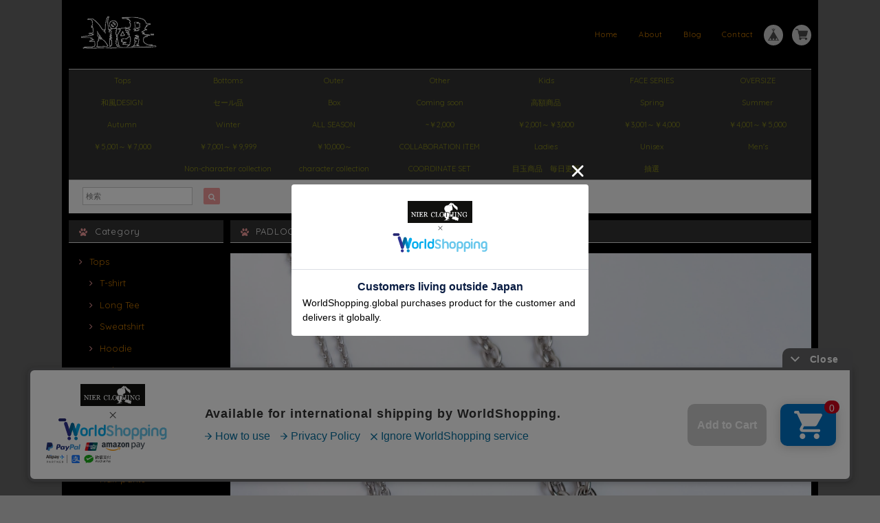

--- FILE ---
content_type: text/html; charset=UTF-8
request_url: https://shop.nier.tokyo/items/81794245
body_size: 46841
content:
<!DOCTYPE html>
<html lang="ja">
<head>

<link rel="stylesheet" type="text/css" href="https://cf-baseassets.thebase.in/cb150e7877dfc11912fe9e3a3aff3006/asset/shop/BASEshop-c04794395695aab12cc9.css"/>  
<meta charset="UTF-8"> 
<meta http-equiv="X-UA-Compatible" content="IE=edge">
<meta name="viewport" content="width=device-width, initial-scale=1, maximum-scale=1.0, user-scalable=no">
<meta name="msapplication-tap-highlight" content="no">
<link rel='canonical' href='https://shop.nier.tokyo/items/81794245' />


<title>PADLOCK(南京錠)NECKLACE 2種類セット【FACE LOGO】 | NIER CLOTHING</title>
<link rel='icon' type='image/png' href='//static.thebase.in/favicon.png' />
<link rel='apple-touch-icon' sizes='180x180' href='//static.thebase.in/apple-touch-icon.png' />
<link rel='apple-touch-icon-precomposed' href='//static.thebase.in/apple-touch-icon.png' />

<script src='/js/jquery-1.8.2.min.js'></script>


<link href="https://fonts.googleapis.com/css?family=Quicksand" rel="stylesheet">
<link rel="stylesheet" href="https://basefile.s3.amazonaws.com/dolcevivace-shopselect-net/595f58eb45e88/materialize.min.css" type="text/css">
<link rel="stylesheet" href="//maxcdn.bootstrapcdn.com/font-awesome/4.3.0/css/font-awesome.min.css" type="text/css">
<link rel="stylesheet" href="https://basefile.s3.amazonaws.com/dolcevivace-shopselect-net/595f589ade6ab/flickity.min.css" type="text/css">
<link rel="stylesheet" href="/css/shopTemplate/common.css?1768288314968">
<link rel="stylesheet" href="https://basefile.akamaized.net/dolcevivace-shopselect-net/5df9852a41807/dolce.vita.min.css" type="text/css">
<script type='text/javascript' src='https://basefile.s3.amazonaws.com/dolcevivace-shopselect-net/595f5906735c9/flickity.pkgd.min.js'></script>

<meta name="description" content="大好評頂いております南京錠シルエットのネックレスから当店のアイデンティティでもあるFACE LOGOデザインが新登場☆販売価格は税込み価格となります。※お一人様1点までのご注文制限商品となります。《束縛》をテーマに製作された南京錠をモチーフとしたネックレスになります。【南京錠】と【鍵】の、2つのネックレスがセットになっており、恋人とのペアルックも映えるアイテムになっております◎南京錠は鍵のネックレスを使い実際に解錠する事も可能です。南京錠ネックレスのトップには、当店オリジナルのFACELOGOデザイン入り☆重量感があり高級感たっぷり◎ペアルックには勿論、2本重ねてのご使用も可愛く決まります。プレゼントにもオススメの商品です。こちらは男女問わずお使い頂けるユニセックスアイテムになります。是非この機会にご注文ご検討下さい。【サイズ】チェーンの長さ(南京錠)：約63cm                                (鍵)：約49cmペンダント直径(南京錠)：約2×3.5cm                                (鍵)：高さ2.5cm×幅(最大)1.1cm重量(南京錠)：約49g（ペンダント・チェーン含む）              (鍵)：約9g（ペンダント・チェーン含む）【素材】ステンレス※時計周りに開錠した後更に回した場合、時計と逆回りに回せなくなり、鍵が中に引っかかり抜けにくくなる恐れが御座いますがそのまま一周させれば外すことが可能となります。ご注文後に配送方法を変える事は出来ません。※こちらは配送方法&quot;定形外郵便&quot;をご選択頂けますが、レターパックやゆうパックでの配送と比べ2〜3日程多く配達にお時間を要する場合が御座います。(定形外郵便は土日祝日は配達をしない配送方法となります)必ず予めご了承下さい。ご不安な方や早いご到着をご希望される方は、追跡ができ土日祝日も配達のされる&quot;レターパックライト&quot;をご選択頂くことを推奨しております。定形外郵便では厚さや重さによって郵送料は変わりますが差額返金サービスなどはございません。包装代や手数料などの問題から一律に最低金額に設定する事が出来ません。またご注文頂きました数量が多い場合はこちらでレターパックに変更し発送させて頂きます。追跡したい場合や送料に納得いかない場合は必ず配送方法レターパックをご選択ください。追跡の出来ない定形外郵便の配送後の紛失やトラブルなど事実関係の把握が困難なものは当ショップで保証などは出来兼ねます。配送後のお問い合わせなどは日本郵便様に直接お問い合わせ頂きますよう何卒宜しくお願い致します。※ショップ情報から特定商法取引に基づく表記に記載されております項目をチェックした上ご購入ご検討ください。※検品機関を通しておりますが商品開封時に万が一商品に欠陥がありましたらお問い合わせにて返品交換受け付けておりますのでお問い合わせくださいませ。・定形外郵便では日時・時間指定はできません。※指定がある場合はゆうパックを選択しお問い合わせにてご希望の日時・時間（入金日から3日以降）を明記してください。・商品は手作業で採寸しておりますので、商品の個体差、製法、素材等により、表記サイズより誤差が数センチ程度出る場合がございます。・照明や使用カメラ、撮影場所によって色味に違いがある場合がございます。・発送はご入金日から5日以内となっております。・未払いキャンセルなどが続く場合はご注文制限がかかる場合がございます。" />

<meta property="fb:app_id" content="350947278320210" />
<meta property="og:description" content="大好評頂いております南京錠シルエットのネックレスから当店のアイデンティティでもあるFACE LOGOデザインが新登場☆販売価格は税込み価格となります。※お一人様1点までのご注文制限商品となります。《束縛》をテーマに製作された南京錠をモチーフとしたネックレスになります。【南京錠】と【鍵】の、2つのネックレスがセットになっており、恋人とのペアルックも映えるアイテムになっております◎南京錠は鍵のネックレスを使い実際に解錠する事も可能です。南京錠ネックレスのトップには、当店オリジナルのFACELOGOデザイン入り☆重量感があり高級感たっぷり◎ペアルックには勿論、2本重ねてのご使用も可愛く決まります。プレゼントにもオススメの商品です。こちらは男女問わずお使い頂けるユニセックスアイテムになります。是非この機会にご注文ご検討下さい。【サイズ】チェーンの長さ(南京錠)：約63cm                                (鍵)：約49cmペンダント直径(南京錠)：約2×3.5cm                                (鍵)：高さ2.5cm×幅(最大)1.1cm重量(南京錠)：約49g（ペンダント・チェーン含む）              (鍵)：約9g（ペンダント・チェーン含む）【素材】ステンレス※時計周りに開錠した後更に回した場合、時計と逆回りに回せなくなり、鍵が中に引っかかり抜けにくくなる恐れが御座いますがそのまま一周させれば外すことが可能となります。ご注文後に配送方法を変える事は出来ません。※こちらは配送方法&quot;定形外郵便&quot;をご選択頂けますが、レターパックやゆうパックでの配送と比べ2〜3日程多く配達にお時間を要する場合が御座います。(定形外郵便は土日祝日は配達をしない配送方法となります)必ず予めご了承下さい。ご不安な方や早いご到着をご希望される方は、追跡ができ土日祝日も配達のされる&quot;レターパックライト&quot;をご選択頂くことを推奨しております。定形外郵便では厚さや重さによって郵送料は変わりますが差額返金サービスなどはございません。包装代や手数料などの問題から一律に最低金額に設定する事が出来ません。またご注文頂きました数量が多い場合はこちらでレターパックに変更し発送させて頂きます。追跡したい場合や送料に納得いかない場合は必ず配送方法レターパックをご選択ください。追跡の出来ない定形外郵便の配送後の紛失やトラブルなど事実関係の把握が困難なものは当ショップで保証などは出来兼ねます。配送後のお問い合わせなどは日本郵便様に直接お問い合わせ頂きますよう何卒宜しくお願い致します。※ショップ情報から特定商法取引に基づく表記に記載されております項目をチェックした上ご購入ご検討ください。※検品機関を通しておりますが商品開封時に万が一商品に欠陥がありましたらお問い合わせにて返品交換受け付けておりますのでお問い合わせくださいませ。・定形外郵便では日時・時間指定はできません。※指定がある場合はゆうパックを選択しお問い合わせにてご希望の日時・時間（入金日から3日以降）を明記してください。・商品は手作業で採寸しておりますので、商品の個体差、製法、素材等により、表記サイズより誤差が数センチ程度出る場合がございます。・照明や使用カメラ、撮影場所によって色味に違いがある場合がございます。・発送はご入金日から5日以内となっております。・未払いキャンセルなどが続く場合はご注文制限がかかる場合がございます。" />
<meta property="og:title" content="PADLOCK(南京錠)NECKLACE 2種類セット【FACE LOGO】 | NIER CLOTHING powered by BASE" />
<meta property="og:image" content="https://baseec-img-mng.akamaized.net/images/item/origin/842851c79a9873a9e7595aa3bf0b3707.jpg?imformat=generic&q=90&im=Resize,width=1200,type=normal" />
<meta property="og:url" content="https://shop.nier.tokyo/items/81794245" />
<meta property="og:site_name" content="NIER CLOTHING" />
<meta property="og:type" content="product" />

<meta property="product:price:amount" content="3600" />
<meta property="product:price:currency" content="JPY" />
<meta property="product:product_link" content="https://shop.nier.tokyo/items/81794245" />

<meta name="twitter:card" content="summary_large_image" />
<meta name="twitter:site" content="@NieR_tokyo" />
<meta name="twitter:url" content="https://shop.nier.tokyo/items/81794245" />
<meta name="twitter:title" content="PADLOCK(南京錠)NECKLACE 2種類セット【FACE LOGO】 | NIER CLOTHING" />
<meta name="twitter:description" content="大好評頂いております南京錠シルエットのネックレスから当店のアイデンティティでもあるFACE LOGOデザインが新登場☆販売価格は税込み価格となります。※お一人様1点までのご注文制限商品となります。《束縛》をテーマに製作された南京錠をモチーフとしたネックレスになります。【南京錠】と【鍵】の、2つのネックレスがセットになっており、恋人とのペアルックも映えるアイテムになっております◎南京錠は鍵のネックレスを使い実際に解錠する事も可能です。南京錠ネックレスのトップには、当店オリジナルのFACELOGOデザイン入り☆重量感があり高級感たっぷり◎ペアルックには勿論、2本重ねてのご使用も可愛く決まります。プレゼントにもオススメの商品です。こちらは男女問わずお使い頂けるユニセックスアイテムになります。是非この機会にご注文ご検討下さい。【サイズ】チェーンの長さ(南京錠)：約63cm                                (鍵)：約49cmペンダント直径(南京錠)：約2×3.5cm                                (鍵)：高さ2.5cm×幅(最大)1.1cm重量(南京錠)：約49g（ペンダント・チェーン含む）              (鍵)：約9g（ペンダント・チェーン含む）【素材】ステンレス※時計周りに開錠した後更に回した場合、時計と逆回りに回せなくなり、鍵が中に引っかかり抜けにくくなる恐れが御座いますがそのまま一周させれば外すことが可能となります。ご注文後に配送方法を変える事は出来ません。※こちらは配送方法&quot;定形外郵便&quot;をご選択頂けますが、レターパックやゆうパックでの配送と比べ2〜3日程多く配達にお時間を要する場合が御座います。(定形外郵便は土日祝日は配達をしない配送方法となります)必ず予めご了承下さい。ご不安な方や早いご到着をご希望される方は、追跡ができ土日祝日も配達のされる&quot;レターパックライト&quot;をご選択頂くことを推奨しております。定形外郵便では厚さや重さによって郵送料は変わりますが差額返金サービスなどはございません。包装代や手数料などの問題から一律に最低金額に設定する事が出来ません。またご注文頂きました数量が多い場合はこちらでレターパックに変更し発送させて頂きます。追跡したい場合や送料に納得いかない場合は必ず配送方法レターパックをご選択ください。追跡の出来ない定形外郵便の配送後の紛失やトラブルなど事実関係の把握が困難なものは当ショップで保証などは出来兼ねます。配送後のお問い合わせなどは日本郵便様に直接お問い合わせ頂きますよう何卒宜しくお願い致します。※ショップ情報から特定商法取引に基づく表記に記載されております項目をチェックした上ご購入ご検討ください。※検品機関を通しておりますが商品開封時に万が一商品に欠陥がありましたらお問い合わせにて返品交換受け付けておりますのでお問い合わせくださいませ。・定形外郵便では日時・時間指定はできません。※指定がある場合はゆうパックを選択しお問い合わせにてご希望の日時・時間（入金日から3日以降）を明記してください。・商品は手作業で採寸しておりますので、商品の個体差、製法、素材等により、表記サイズより誤差が数センチ程度出る場合がございます。・照明や使用カメラ、撮影場所によって色味に違いがある場合がございます。・発送はご入金日から5日以内となっております。・未払いキャンセルなどが続く場合はご注文制限がかかる場合がございます。" />
<meta name="twitter:image" content="https://baseec-img-mng.akamaized.net/images/item/origin/842851c79a9873a9e7595aa3bf0b3707.jpg?imformat=generic&q=90&im=Resize,width=1200,type=normal" />


    


<style type="text/css">
body { 
        background-image: none;
        background-color: #666666;
     }
</style>

    
<link rel="stylesheet" type="text/css" href="/item_label/css/ShopTemplate/style.css?1768288314968">
<script type="text/javascript" src="/item_label/js/ShopTemplate/labelpostion.js?1768288314968"></script>

<style type="text/css">
.top-banner2{width:100%;}
.top-banner2 img{width:100%;}
.slwaku{width:100%;}



.top-banner-she {
    display: block;
    float: left;
    width: 50%;
    padding: 0 10px 0 5px;
    margin: 10px auto 0;
    text-align: center;
}
.top-banner-she:hover {
	opacity: 0.9 ;
}

	.center{text-align:center;}
.right{text-align:right;}
	.mai{width:90%;padding:0;background:white;}
		.mai img{width:100%;}


	#park{width:100%;overflow:hidden;
background:#000;
margin:0 0 20px 0;
}
	#park img{width:98%;}
	#tgPara2Images{width:100%;background-color:black;overflow:hidden;text-align:center;}
	#tgPara2Images img{height:200px;}
	
	
	.buruburu {
    display: inline-block;
    animation: hurueru .1s  infinite;
}

@keyframes hurueru {
    0% {transform: translate(0px, 0px) rotateZ(0deg)}
    25% {transform: translate(2px, 2px) rotateZ(10deg)}
    50% {transform: translate(0px, 2px) rotateZ(0deg)}
    75% {transform: translate(2px, 0px) rotateZ(-10deg)}
    100% {transform: translate(0px, 0px) rotateZ(0deg)}
}
	.burufuri {
    display: inline-block;
    animation: burufuri .4s  infinite;
}

@keyframes burufuri {
    0% {transform: translate(0px, 0px) rotateZ(0deg)}
    25% {transform: translate(2px, 2px) rotateZ(10deg) scale(-1, 1)}
    50% {transform: translate(0px, 2px) rotateZ(0deg)}
    75% {transform: translate(2px, 0px) rotateZ(-10deg) scale(-1, 1)}
    100% {transform: translate(0px, 0px) rotateZ(0deg)}
}

.furifuri {
    transform: scale(-1, 1);
}
	.sp	{ display:none!important;overflow-x: hidden !important; width:100%;}

.epouenov{width:100%;text-align : center;

margin:10px 0px;
}


		.epoue{width:100%;text-align : center;}
	.epoue a{}
	.epoue img{height:60px;margin-bottom:20px;}
	
	.epo{width:100%;}
	.epo a{text-align : center;}
	.gifimage{width:100%;background-color:white;text-align : center;}
	.gifimage img{height:70px;}
#container {
	background-color: #000000;}
.dolce_logo_size .logoText,
nav .logoText,
#shopinfo .logoText{
		color:#333 !important;
	color:#333333 !important;
	font-family:'Varela' , Quicksand, "游ゴシック", YuGothic, "ヒラギノ角ゴ ProN W3", "Hiragino Kaku Gothic ProN", "メイリオ", Meiryo, sans-serif !important;}	
footer.page-footer-noitem {
	background-color: #e0d1d1;}
a {
	color:#CB7900;}	
a:hover,
a:focus {
	color:#EFAAC5;}
nav ul li a,
.side-nav li a{
	color:#CB7900 !important;}
nav ul li a:hover,
nav ul li a.active,
nav ul li a:hover,
nav ul li a.current-menu-item,
.news-text a:hover{
	color:#EFAAC5 !important;}
body,
#price-and-purchase .page-price,
#shopBlog .blog_title h2 a,
#shopBlog .blog_title h2 a:hover,
.paradis-postage,
.item .paradis-title,
.item .price,
.news-text a,
.news-text a:hover,
.illegal-report a,
.illegal-report a:hover{
	color: #C3B646 !important;}

#privacy, #law, .illegal-report a, .illegal-report a:hover{
	color:#333 !important;}

.side-nav .side-nav-arrow a:before,
.side-nav #appsItemCategoryTag a:before,
#sidebar #appsItemCategoryTag a:before,
#sidebar .webicon-about:before,
#sidebar .webicon-blog:before,
#sidebar .webicon-contact:before,
#sidebar .webicon-privacy:before,
#sidebar .webicon-law:before,
#sidebar .webicon-link:before,
.dolce-pointcolor,
.dolce-pointcolor i{
	color:#ef9a9a !important;}
#main-search .item-search-submit,
#sub-search .item-search-submit,
#phone-search .item-search-submit,
#more a {
    background-color:#ef9a9a;}
#shopBlog .maincontainer h2{
	border-left:#ef9a9a solid 4px;}
#price-and-purchase .purchaseButton button,
#price-and-purchase .purchaseButton a{
	background:#E53935;}
@media (max-width: 992px) {
.skyscraper{
	background-image: none !important;}}
#main-cat {
	background-color:#333333;
	color:#85871a;}
#main-cat #appsItemCategoryTag li a {
  color:#85871a;}
#main-cat #appsItemCategoryTag li a:hover {
  background-color:#454545;
  color:#f48fb1;}
#main-cat #appsItemCategoryTag li ul li a {
	background-color:#333333;}
#sidebar h1,
#sidebar h2,
.main-right h1,
#shopContact .contact-header,
#shopPrivacy .contact-header,
#shopLaw .contact-header{
	height: auto; padding-bottom:0;
	background-color:#333333;
	color:#eeeeee;}
#main-search,
#sub-search,
#phone-search{
	background-color:#f5f5f5;}
.hotword a{
	margin-left:3px;
	margin-right:3px;}
#shopBlog .blog_inner,
#shopContact .inquirySection{
	padding:20px 0 40px 10px !important;}
@media (max-width: 992px) {
#shopBlog .blog_inner,
#shopContact .inquirySection{
	padding:20px 10px 40px 10px !important;}}
#privacy, #law{
	padding-top:0 !important;}
#products{
	padding-top:10px !important;}
#main-cat #appsItemCategoryTag li a {
	width: 150px;
	width: calc(1079px / 7);}
@media only screen and (min-width : 993px) and (max-width : 1260px) {
#main-cat #appsItemCategoryTag li a {
	width: 150px;
	width: calc((100vw - 181px) / 7);}}
#main-search .hotword a,
#phone-search .hotword a
#main-search .hotword a:hover,
#phone-search .hotword a:hover {
	color:#333333 !important;}	
@media screen and (max-width: 600px) {
	.sp { display:inline!important; }
.index-label{
	width:85% !important;
	max-width:85% !important;}
.index-label .label_image{
	height:42px !important;
	width:42px !important;}
.label_image {
	top: -7px;
	left: -19px;}}
	

#shopDetailPage .preview{
	position:relative;
	font-size:0}
#shopDetailPage .preview__content{
	display:inline-block;
	padding-bottom:10px;
	max-width:calc(20% - 1px) !important}

.item .sale-price,
#price-and-purchase .page-sale-price,
.item .soldout,
#price-and-purchase .page-soldout,
.gallery .gallery-soldout,
.flex-wrapper .gallery-soldout{
	color:#E53935}
.item .sale-rate,
#price-and-purchase .page-sale-rate{
	color:#E53935;
	border: solid 1px #E53935}

.item .dolce-comingsoon{
	color:#00C7B6;
	border: solid 1px #00C7B6;}
#price-and-purchase .dolce-comingsoon{
	color:#00C7B6;
	border: solid 1px #00C7B6;}
#price-and-purchase .page-attention .salesPeriod--term,
#price-and-purchase .page-attention .salesPeriod--willStart,
#price-and-purchase .page-attention .salesPeriod--finish{
	color:#00C7B6;}
.item .dolce-preorder,
.preOrder .preOrder__data{
	color:#000000;}
.preOrder .preOrder__label{
	border: solid 1px #000000;
	color:#000000;}

@media screen and (min-width : 481px) {
.msg_startButton{bottom:70px !important;right: 1% !important;}}

.appsItemDetailCustomTag_heading{
	color:#C3B646 !important;}
.appsItemDetailCustomTag_description{
	font-size:inherit !important;
	color:#C3B646 !important;}
.baseCarouselCaption{
	visibility:visible !important;}
	
html {
  visibility: hidden;}
html.wf-active {
  visibility: visible;}








.kuupon{margin:0 0 20px 0;}
		
.kuuponarea{
display: none;
width: 100%;
height: 100%;
background: rgba(0,0,0,0.75);
position: fixed;
z-index: 10000;
magin:0;
padding:0;
top:0;
left:0;
overflow-y:auto;
}

.kuimg{width:100%;display:block;
position: relative;
z-index: 10001;
margin:80px 0 40px 0;
padding:0;
text-align:center;
}
.kuimg img{width:100%;display:block;}
.atari{text-align:center;display:none;font-size: 14px; 
line-height: 18px;
padding:0 0 100px 0;
background-image: url('https://basefile.akamaized.net/xxxnierxxx/63bcfc2076332/qbg3.png');

   background-size: cover;
}
.hazure{display:none;}


.kclose {width:150px;display:block;margin:0 auto;

height:30px;
text-align:center;
  color: #000;
  background-color: #fff100;
  border-bottom: 5px solid #ccc100;
}

.kclose:hover {
  margin-top: 3px;
  color: #000;
  background: # fff20a;
  border-bottom: 2px solid #ccc100;
}


.ppcomand{
display: none;
width: 100%;
height:100%;
background: rgba(0,0,0,0.9);
position: fixed;
z-index: 10001;
magin:0;
padding:0;
top:0;
left:0;
overflow-y:auto;
}
.ppcomand img{
width: 100%;
height:100%;
object-fit: cover;
}

.kakaku{
width: 100%;
magin:0;
padding:0 0 20px 0;
text-align:center;
}

.kakaku li a{
font-size:110%;
margin:10px 0;
}


.kakaku img{
height:70px;

}




.kakaku ul{
magin:0 0 0 0;
padding:5px 0 30px 0;
text-align:left;

}

.kakaku li{
font-size:120%;
magin:0 0 0 0;
padding:15px 0 0 5%;
width:45%;
   display: inline-block;
   list-style: none;
}


#popup2025 {display:none;
            height:400px;
			width:100%;
        }

        #popup2025 img {
            width: 100%; height:400px;
            object-fit: contain;
        }

        /* ポップアップをタップした時の揺れるアニメーション */
        @keyframes shake {
            0% { transform: rotate(0deg); }
            10% { transform: rotate(-3deg); }
            20% { transform: rotate(0deg); }
            30% { transform: rotate(3deg); }
            40% { transform: rotate(0deg); }
			50% { transform: rotate(-3deg); }
            60% { transform: rotate(0deg); }
            70% { transform: rotate(3deg); }
            80% { transform: rotate(0deg); }
            90% { transform: rotate(-3deg); }
			100% { transform: rotate(0deg); }
			
        }

#secretButton {
            display: block;
            padding: 7px 10px;
            font-size: 10px;
            font-weight: bold;
            background-color: #ff4c4c;
            color: #fff;
            border: none;
            border-radius: 5px;
            cursor: pointer;
            position: relative;
            z-index: 10;
			margin:30px auto 10px auto;
			text-align:center;
        }

        /* ランダム画像の表示エリア */
        #overlayImage {
            position: fixed;
            top: 0;
            left: 0;
            width: 100%;
            height: 100%;
            background-size: cover;
            background-position: center;
            background-repeat: no-repeat;
            z-index: 10000;
            opacity: 1;
        }
       
@keyframes zoomInOut {
            0%, 100% { transform: scale(1); }
            50% { transform: scale(1.3); }
        }

        @keyframes rotate {
            0% { transform: rotate(0deg); }
            100% { transform: rotate(360deg); }
        }

.animation-shake { animation: shake 0.3s infinite; }
        .animation-zoom { animation: zoomInOut 1.5s infinite; }
        .animation-rotate { animation: rotate 2s linear infinite; }
</style>

<script src="https://cdnjs.cloudflare.com/ajax/libs/jquery-cookie/1.4.1/jquery.cookie.min.js"></script>

<script type="text/javascript">
  WebFontConfig = {
   google: { families: [ 'Vollkorn::latin', 'Tangerine::latin', 'Damion::latin', 'Cinzel::latin', 'Lato::latin', 'Quicksand::latin', 'BenchNine::latin', 'UnifrakturMaguntia::latin' ] }
  };
  (function() {
   var wf = document.createElement('script');
    wf.src = ('https:' == document.location.protocol ? 'https' : 'http') +
'://ajax.googleapis.com/ajax/libs/webfont/1/webfont.js';
    wf.type = 'text/javascript';
    wf.async = 'true';
    var s = document.getElementsByTagName('script')[0];
    s.parentNode.insertBefore(wf, s);
 })();
</script>

<meta name="cot:primaryColor" content="#000000"><meta name="cot:accentColor" content="#000000"><meta name="cot:textColor" content="#000000"><meta name="cot:lightTextColor" content="#ffffff"><meta name="cot:complementaryColor" content="#1c1919"><meta name="cot:titleColor" content="#000000">

	

	<script type="text/javascript">
		;window.NREUM||(NREUM={});NREUM.init={distributed_tracing:{enabled:true},privacy:{cookies_enabled:true},ajax:{deny_list:["bam.nr-data.net"]}};

		;NREUM.loader_config={accountID:"2907216",trustKey:"2804831",agentID:"663072695",licenseKey:"NRJS-4c41e18b2dabf750af0",applicationID:"663072695"}
		;NREUM.info={beacon:"bam.nr-data.net",errorBeacon:"bam.nr-data.net",licenseKey:"NRJS-4c41e18b2dabf750af0",applicationID:"663072695",sa:1}

		;/*! For license information please see nr-loader-spa-1.236.0.min.js.LICENSE.txt */
		(()=>{"use strict";var e,t,r={5763:(e,t,r)=>{r.d(t,{P_:()=>l,Mt:()=>g,C5:()=>s,DL:()=>v,OP:()=>T,lF:()=>D,Yu:()=>y,Dg:()=>h,CX:()=>c,GE:()=>b,sU:()=>_});var n=r(8632),i=r(9567);const o={beacon:n.ce.beacon,errorBeacon:n.ce.errorBeacon,licenseKey:void 0,applicationID:void 0,sa:void 0,queueTime:void 0,applicationTime:void 0,ttGuid:void 0,user:void 0,account:void 0,product:void 0,extra:void 0,jsAttributes:{},userAttributes:void 0,atts:void 0,transactionName:void 0,tNamePlain:void 0},a={};function s(e){if(!e)throw new Error("All info objects require an agent identifier!");if(!a[e])throw new Error("Info for ".concat(e," was never set"));return a[e]}function c(e,t){if(!e)throw new Error("All info objects require an agent identifier!");a[e]=(0,i.D)(t,o),(0,n.Qy)(e,a[e],"info")}var u=r(7056);const d=()=>{const e={blockSelector:"[data-nr-block]",maskInputOptions:{password:!0}};return{allow_bfcache:!0,privacy:{cookies_enabled:!0},ajax:{deny_list:void 0,enabled:!0,harvestTimeSeconds:10},distributed_tracing:{enabled:void 0,exclude_newrelic_header:void 0,cors_use_newrelic_header:void 0,cors_use_tracecontext_headers:void 0,allowed_origins:void 0},session:{domain:void 0,expiresMs:u.oD,inactiveMs:u.Hb},ssl:void 0,obfuscate:void 0,jserrors:{enabled:!0,harvestTimeSeconds:10},metrics:{enabled:!0},page_action:{enabled:!0,harvestTimeSeconds:30},page_view_event:{enabled:!0},page_view_timing:{enabled:!0,harvestTimeSeconds:30,long_task:!1},session_trace:{enabled:!0,harvestTimeSeconds:10},harvest:{tooManyRequestsDelay:60},session_replay:{enabled:!1,harvestTimeSeconds:60,sampleRate:.1,errorSampleRate:.1,maskTextSelector:"*",maskAllInputs:!0,get blockClass(){return"nr-block"},get ignoreClass(){return"nr-ignore"},get maskTextClass(){return"nr-mask"},get blockSelector(){return e.blockSelector},set blockSelector(t){e.blockSelector+=",".concat(t)},get maskInputOptions(){return e.maskInputOptions},set maskInputOptions(t){e.maskInputOptions={...t,password:!0}}},spa:{enabled:!0,harvestTimeSeconds:10}}},f={};function l(e){if(!e)throw new Error("All configuration objects require an agent identifier!");if(!f[e])throw new Error("Configuration for ".concat(e," was never set"));return f[e]}function h(e,t){if(!e)throw new Error("All configuration objects require an agent identifier!");f[e]=(0,i.D)(t,d()),(0,n.Qy)(e,f[e],"config")}function g(e,t){if(!e)throw new Error("All configuration objects require an agent identifier!");var r=l(e);if(r){for(var n=t.split("."),i=0;i<n.length-1;i++)if("object"!=typeof(r=r[n[i]]))return;r=r[n[n.length-1]]}return r}const p={accountID:void 0,trustKey:void 0,agentID:void 0,licenseKey:void 0,applicationID:void 0,xpid:void 0},m={};function v(e){if(!e)throw new Error("All loader-config objects require an agent identifier!");if(!m[e])throw new Error("LoaderConfig for ".concat(e," was never set"));return m[e]}function b(e,t){if(!e)throw new Error("All loader-config objects require an agent identifier!");m[e]=(0,i.D)(t,p),(0,n.Qy)(e,m[e],"loader_config")}const y=(0,n.mF)().o;var w=r(385),x=r(6818);const A={buildEnv:x.Re,bytesSent:{},queryBytesSent:{},customTransaction:void 0,disabled:!1,distMethod:x.gF,isolatedBacklog:!1,loaderType:void 0,maxBytes:3e4,offset:Math.floor(w._A?.performance?.timeOrigin||w._A?.performance?.timing?.navigationStart||Date.now()),onerror:void 0,origin:""+w._A.location,ptid:void 0,releaseIds:{},session:void 0,xhrWrappable:"function"==typeof w._A.XMLHttpRequest?.prototype?.addEventListener,version:x.q4},E={};function T(e){if(!e)throw new Error("All runtime objects require an agent identifier!");if(!E[e])throw new Error("Runtime for ".concat(e," was never set"));return E[e]}function _(e,t){if(!e)throw new Error("All runtime objects require an agent identifier!");E[e]=(0,i.D)(t,A),(0,n.Qy)(e,E[e],"runtime")}function D(e){return function(e){try{const t=s(e);return!!t.licenseKey&&!!t.errorBeacon&&!!t.applicationID}catch(e){return!1}}(e)}},9567:(e,t,r)=>{r.d(t,{D:()=>i});var n=r(50);function i(e,t){try{if(!e||"object"!=typeof e)return(0,n.Z)("Setting a Configurable requires an object as input");if(!t||"object"!=typeof t)return(0,n.Z)("Setting a Configurable requires a model to set its initial properties");const r=Object.create(Object.getPrototypeOf(t),Object.getOwnPropertyDescriptors(t)),o=0===Object.keys(r).length?e:r;for(let a in o)if(void 0!==e[a])try{"object"==typeof e[a]&&"object"==typeof t[a]?r[a]=i(e[a],t[a]):r[a]=e[a]}catch(e){(0,n.Z)("An error occurred while setting a property of a Configurable",e)}return r}catch(e){(0,n.Z)("An error occured while setting a Configurable",e)}}},6818:(e,t,r)=>{r.d(t,{Re:()=>i,gF:()=>o,q4:()=>n});const n="1.236.0",i="PROD",o="CDN"},385:(e,t,r)=>{r.d(t,{FN:()=>a,IF:()=>u,Nk:()=>f,Tt:()=>s,_A:()=>o,il:()=>n,pL:()=>c,v6:()=>i,w1:()=>d});const n="undefined"!=typeof window&&!!window.document,i="undefined"!=typeof WorkerGlobalScope&&("undefined"!=typeof self&&self instanceof WorkerGlobalScope&&self.navigator instanceof WorkerNavigator||"undefined"!=typeof globalThis&&globalThis instanceof WorkerGlobalScope&&globalThis.navigator instanceof WorkerNavigator),o=n?window:"undefined"!=typeof WorkerGlobalScope&&("undefined"!=typeof self&&self instanceof WorkerGlobalScope&&self||"undefined"!=typeof globalThis&&globalThis instanceof WorkerGlobalScope&&globalThis),a=""+o?.location,s=/iPad|iPhone|iPod/.test(navigator.userAgent),c=s&&"undefined"==typeof SharedWorker,u=(()=>{const e=navigator.userAgent.match(/Firefox[/\s](\d+\.\d+)/);return Array.isArray(e)&&e.length>=2?+e[1]:0})(),d=Boolean(n&&window.document.documentMode),f=!!navigator.sendBeacon},1117:(e,t,r)=>{r.d(t,{w:()=>o});var n=r(50);const i={agentIdentifier:"",ee:void 0};class o{constructor(e){try{if("object"!=typeof e)return(0,n.Z)("shared context requires an object as input");this.sharedContext={},Object.assign(this.sharedContext,i),Object.entries(e).forEach((e=>{let[t,r]=e;Object.keys(i).includes(t)&&(this.sharedContext[t]=r)}))}catch(e){(0,n.Z)("An error occured while setting SharedContext",e)}}}},8e3:(e,t,r)=>{r.d(t,{L:()=>d,R:()=>c});var n=r(2177),i=r(1284),o=r(4322),a=r(3325);const s={};function c(e,t){const r={staged:!1,priority:a.p[t]||0};u(e),s[e].get(t)||s[e].set(t,r)}function u(e){e&&(s[e]||(s[e]=new Map))}function d(){let e=arguments.length>0&&void 0!==arguments[0]?arguments[0]:"",t=arguments.length>1&&void 0!==arguments[1]?arguments[1]:"feature";if(u(e),!e||!s[e].get(t))return a(t);s[e].get(t).staged=!0;const r=[...s[e]];function a(t){const r=e?n.ee.get(e):n.ee,a=o.X.handlers;if(r.backlog&&a){var s=r.backlog[t],c=a[t];if(c){for(var u=0;s&&u<s.length;++u)f(s[u],c);(0,i.D)(c,(function(e,t){(0,i.D)(t,(function(t,r){r[0].on(e,r[1])}))}))}delete a[t],r.backlog[t]=null,r.emit("drain-"+t,[])}}r.every((e=>{let[t,r]=e;return r.staged}))&&(r.sort(((e,t)=>e[1].priority-t[1].priority)),r.forEach((e=>{let[t]=e;a(t)})))}function f(e,t){var r=e[1];(0,i.D)(t[r],(function(t,r){var n=e[0];if(r[0]===n){var i=r[1],o=e[3],a=e[2];i.apply(o,a)}}))}},2177:(e,t,r)=>{r.d(t,{c:()=>f,ee:()=>u});var n=r(8632),i=r(2210),o=r(1284),a=r(5763),s="nr@context";let c=(0,n.fP)();var u;function d(){}function f(e){return(0,i.X)(e,s,l)}function l(){return new d}function h(){u.aborted=!0,u.backlog={}}c.ee?u=c.ee:(u=function e(t,r){var n={},c={},f={},g=!1;try{g=16===r.length&&(0,a.OP)(r).isolatedBacklog}catch(e){}var p={on:b,addEventListener:b,removeEventListener:y,emit:v,get:x,listeners:w,context:m,buffer:A,abort:h,aborted:!1,isBuffering:E,debugId:r,backlog:g?{}:t&&"object"==typeof t.backlog?t.backlog:{}};return p;function m(e){return e&&e instanceof d?e:e?(0,i.X)(e,s,l):l()}function v(e,r,n,i,o){if(!1!==o&&(o=!0),!u.aborted||i){t&&o&&t.emit(e,r,n);for(var a=m(n),s=w(e),d=s.length,f=0;f<d;f++)s[f].apply(a,r);var l=T()[c[e]];return l&&l.push([p,e,r,a]),a}}function b(e,t){n[e]=w(e).concat(t)}function y(e,t){var r=n[e];if(r)for(var i=0;i<r.length;i++)r[i]===t&&r.splice(i,1)}function w(e){return n[e]||[]}function x(t){return f[t]=f[t]||e(p,t)}function A(e,t){var r=T();p.aborted||(0,o.D)(e,(function(e,n){t=t||"feature",c[n]=t,t in r||(r[t]=[])}))}function E(e){return!!T()[c[e]]}function T(){return p.backlog}}(void 0,"globalEE"),c.ee=u)},5546:(e,t,r)=>{r.d(t,{E:()=>n,p:()=>i});var n=r(2177).ee.get("handle");function i(e,t,r,i,o){o?(o.buffer([e],i),o.emit(e,t,r)):(n.buffer([e],i),n.emit(e,t,r))}},4322:(e,t,r)=>{r.d(t,{X:()=>o});var n=r(5546);o.on=a;var i=o.handlers={};function o(e,t,r,o){a(o||n.E,i,e,t,r)}function a(e,t,r,i,o){o||(o="feature"),e||(e=n.E);var a=t[o]=t[o]||{};(a[r]=a[r]||[]).push([e,i])}},3239:(e,t,r)=>{r.d(t,{bP:()=>s,iz:()=>c,m$:()=>a});var n=r(385);let i=!1,o=!1;try{const e={get passive(){return i=!0,!1},get signal(){return o=!0,!1}};n._A.addEventListener("test",null,e),n._A.removeEventListener("test",null,e)}catch(e){}function a(e,t){return i||o?{capture:!!e,passive:i,signal:t}:!!e}function s(e,t){let r=arguments.length>2&&void 0!==arguments[2]&&arguments[2],n=arguments.length>3?arguments[3]:void 0;window.addEventListener(e,t,a(r,n))}function c(e,t){let r=arguments.length>2&&void 0!==arguments[2]&&arguments[2],n=arguments.length>3?arguments[3]:void 0;document.addEventListener(e,t,a(r,n))}},4402:(e,t,r)=>{r.d(t,{Ht:()=>u,M:()=>c,Rl:()=>a,ky:()=>s});var n=r(385);const i="xxxxxxxx-xxxx-4xxx-yxxx-xxxxxxxxxxxx";function o(e,t){return e?15&e[t]:16*Math.random()|0}function a(){const e=n._A?.crypto||n._A?.msCrypto;let t,r=0;return e&&e.getRandomValues&&(t=e.getRandomValues(new Uint8Array(31))),i.split("").map((e=>"x"===e?o(t,++r).toString(16):"y"===e?(3&o()|8).toString(16):e)).join("")}function s(e){const t=n._A?.crypto||n._A?.msCrypto;let r,i=0;t&&t.getRandomValues&&(r=t.getRandomValues(new Uint8Array(31)));const a=[];for(var s=0;s<e;s++)a.push(o(r,++i).toString(16));return a.join("")}function c(){return s(16)}function u(){return s(32)}},7056:(e,t,r)=>{r.d(t,{Bq:()=>n,Hb:()=>o,oD:()=>i});const n="NRBA",i=144e5,o=18e5},7894:(e,t,r)=>{function n(){return Math.round(performance.now())}r.d(t,{z:()=>n})},7243:(e,t,r)=>{r.d(t,{e:()=>o});var n=r(385),i={};function o(e){if(e in i)return i[e];if(0===(e||"").indexOf("data:"))return{protocol:"data"};let t;var r=n._A?.location,o={};if(n.il)t=document.createElement("a"),t.href=e;else try{t=new URL(e,r.href)}catch(e){return o}o.port=t.port;var a=t.href.split("://");!o.port&&a[1]&&(o.port=a[1].split("/")[0].split("@").pop().split(":")[1]),o.port&&"0"!==o.port||(o.port="https"===a[0]?"443":"80"),o.hostname=t.hostname||r.hostname,o.pathname=t.pathname,o.protocol=a[0],"/"!==o.pathname.charAt(0)&&(o.pathname="/"+o.pathname);var s=!t.protocol||":"===t.protocol||t.protocol===r.protocol,c=t.hostname===r.hostname&&t.port===r.port;return o.sameOrigin=s&&(!t.hostname||c),"/"===o.pathname&&(i[e]=o),o}},50:(e,t,r)=>{function n(e,t){"function"==typeof console.warn&&(console.warn("New Relic: ".concat(e)),t&&console.warn(t))}r.d(t,{Z:()=>n})},2587:(e,t,r)=>{r.d(t,{N:()=>c,T:()=>u});var n=r(2177),i=r(5546),o=r(8e3),a=r(3325);const s={stn:[a.D.sessionTrace],err:[a.D.jserrors,a.D.metrics],ins:[a.D.pageAction],spa:[a.D.spa],sr:[a.D.sessionReplay,a.D.sessionTrace]};function c(e,t){const r=n.ee.get(t);e&&"object"==typeof e&&(Object.entries(e).forEach((e=>{let[t,n]=e;void 0===u[t]&&(s[t]?s[t].forEach((e=>{n?(0,i.p)("feat-"+t,[],void 0,e,r):(0,i.p)("block-"+t,[],void 0,e,r),(0,i.p)("rumresp-"+t,[Boolean(n)],void 0,e,r)})):n&&(0,i.p)("feat-"+t,[],void 0,void 0,r),u[t]=Boolean(n))})),Object.keys(s).forEach((e=>{void 0===u[e]&&(s[e]?.forEach((t=>(0,i.p)("rumresp-"+e,[!1],void 0,t,r))),u[e]=!1)})),(0,o.L)(t,a.D.pageViewEvent))}const u={}},2210:(e,t,r)=>{r.d(t,{X:()=>i});var n=Object.prototype.hasOwnProperty;function i(e,t,r){if(n.call(e,t))return e[t];var i=r();if(Object.defineProperty&&Object.keys)try{return Object.defineProperty(e,t,{value:i,writable:!0,enumerable:!1}),i}catch(e){}return e[t]=i,i}},1284:(e,t,r)=>{r.d(t,{D:()=>n});const n=(e,t)=>Object.entries(e||{}).map((e=>{let[r,n]=e;return t(r,n)}))},4351:(e,t,r)=>{r.d(t,{P:()=>o});var n=r(2177);const i=()=>{const e=new WeakSet;return(t,r)=>{if("object"==typeof r&&null!==r){if(e.has(r))return;e.add(r)}return r}};function o(e){try{return JSON.stringify(e,i())}catch(e){try{n.ee.emit("internal-error",[e])}catch(e){}}}},3960:(e,t,r)=>{r.d(t,{K:()=>a,b:()=>o});var n=r(3239);function i(){return"undefined"==typeof document||"complete"===document.readyState}function o(e,t){if(i())return e();(0,n.bP)("load",e,t)}function a(e){if(i())return e();(0,n.iz)("DOMContentLoaded",e)}},8632:(e,t,r)=>{r.d(t,{EZ:()=>u,Qy:()=>c,ce:()=>o,fP:()=>a,gG:()=>d,mF:()=>s});var n=r(7894),i=r(385);const o={beacon:"bam.nr-data.net",errorBeacon:"bam.nr-data.net"};function a(){return i._A.NREUM||(i._A.NREUM={}),void 0===i._A.newrelic&&(i._A.newrelic=i._A.NREUM),i._A.NREUM}function s(){let e=a();return e.o||(e.o={ST:i._A.setTimeout,SI:i._A.setImmediate,CT:i._A.clearTimeout,XHR:i._A.XMLHttpRequest,REQ:i._A.Request,EV:i._A.Event,PR:i._A.Promise,MO:i._A.MutationObserver,FETCH:i._A.fetch}),e}function c(e,t,r){let i=a();const o=i.initializedAgents||{},s=o[e]||{};return Object.keys(s).length||(s.initializedAt={ms:(0,n.z)(),date:new Date}),i.initializedAgents={...o,[e]:{...s,[r]:t}},i}function u(e,t){a()[e]=t}function d(){return function(){let e=a();const t=e.info||{};e.info={beacon:o.beacon,errorBeacon:o.errorBeacon,...t}}(),function(){let e=a();const t=e.init||{};e.init={...t}}(),s(),function(){let e=a();const t=e.loader_config||{};e.loader_config={...t}}(),a()}},7956:(e,t,r)=>{r.d(t,{N:()=>i});var n=r(3239);function i(e){let t=arguments.length>1&&void 0!==arguments[1]&&arguments[1],r=arguments.length>2?arguments[2]:void 0,i=arguments.length>3?arguments[3]:void 0;return void(0,n.iz)("visibilitychange",(function(){if(t)return void("hidden"==document.visibilityState&&e());e(document.visibilityState)}),r,i)}},1214:(e,t,r)=>{r.d(t,{em:()=>v,u5:()=>N,QU:()=>S,_L:()=>I,Gm:()=>L,Lg:()=>M,gy:()=>U,BV:()=>Q,Kf:()=>ee});var n=r(2177);const i="nr@original";var o=Object.prototype.hasOwnProperty,a=!1;function s(e,t){return e||(e=n.ee),r.inPlace=function(e,t,n,i,o){n||(n="");var a,s,c,u="-"===n.charAt(0);for(c=0;c<t.length;c++)d(a=e[s=t[c]])||(e[s]=r(a,u?s+n:n,i,s,o))},r.flag=i,r;function r(t,r,n,a,s){return d(t)?t:(r||(r=""),nrWrapper[i]=t,u(t,nrWrapper,e),nrWrapper);function nrWrapper(){var i,u,d,f;try{u=this,i=[...arguments],d="function"==typeof n?n(i,u):n||{}}catch(t){c([t,"",[i,u,a],d],e)}o(r+"start",[i,u,a],d,s);try{return f=t.apply(u,i)}catch(e){throw o(r+"err",[i,u,e],d,s),e}finally{o(r+"end",[i,u,f],d,s)}}}function o(r,n,i,o){if(!a||t){var s=a;a=!0;try{e.emit(r,n,i,t,o)}catch(t){c([t,r,n,i],e)}a=s}}}function c(e,t){t||(t=n.ee);try{t.emit("internal-error",e)}catch(e){}}function u(e,t,r){if(Object.defineProperty&&Object.keys)try{return Object.keys(e).forEach((function(r){Object.defineProperty(t,r,{get:function(){return e[r]},set:function(t){return e[r]=t,t}})})),t}catch(e){c([e],r)}for(var n in e)o.call(e,n)&&(t[n]=e[n]);return t}function d(e){return!(e&&e instanceof Function&&e.apply&&!e[i])}var f=r(2210),l=r(385);const h={},g=XMLHttpRequest,p="addEventListener",m="removeEventListener";function v(e){var t=function(e){return(e||n.ee).get("events")}(e);if(h[t.debugId]++)return t;h[t.debugId]=1;var r=s(t,!0);function i(e){r.inPlace(e,[p,m],"-",o)}function o(e,t){return e[1]}return"getPrototypeOf"in Object&&(l.il&&b(document,i),b(l._A,i),b(g.prototype,i)),t.on(p+"-start",(function(e,t){var n=e[1];if(null!==n&&("function"==typeof n||"object"==typeof n)){var i=(0,f.X)(n,"nr@wrapped",(function(){var e={object:function(){if("function"!=typeof n.handleEvent)return;return n.handleEvent.apply(n,arguments)},function:n}[typeof n];return e?r(e,"fn-",null,e.name||"anonymous"):n}));this.wrapped=e[1]=i}})),t.on(m+"-start",(function(e){e[1]=this.wrapped||e[1]})),t}function b(e,t){let r=e;for(;"object"==typeof r&&!Object.prototype.hasOwnProperty.call(r,p);)r=Object.getPrototypeOf(r);for(var n=arguments.length,i=new Array(n>2?n-2:0),o=2;o<n;o++)i[o-2]=arguments[o];r&&t(r,...i)}var y="fetch-",w=y+"body-",x=["arrayBuffer","blob","json","text","formData"],A=l._A.Request,E=l._A.Response,T="prototype",_="nr@context";const D={};function N(e){const t=function(e){return(e||n.ee).get("fetch")}(e);if(!(A&&E&&l._A.fetch))return t;if(D[t.debugId]++)return t;function r(e,r,n){var i=e[r];"function"==typeof i&&(e[r]=function(){var e,r=[...arguments],o={};t.emit(n+"before-start",[r],o),o[_]&&o[_].dt&&(e=o[_].dt);var a=i.apply(this,r);return t.emit(n+"start",[r,e],a),a.then((function(e){return t.emit(n+"end",[null,e],a),e}),(function(e){throw t.emit(n+"end",[e],a),e}))})}return D[t.debugId]=1,x.forEach((e=>{r(A[T],e,w),r(E[T],e,w)})),r(l._A,"fetch",y),t.on(y+"end",(function(e,r){var n=this;if(r){var i=r.headers.get("content-length");null!==i&&(n.rxSize=i),t.emit(y+"done",[null,r],n)}else t.emit(y+"done",[e],n)})),t}const O={},j=["pushState","replaceState"];function S(e){const t=function(e){return(e||n.ee).get("history")}(e);return!l.il||O[t.debugId]++||(O[t.debugId]=1,s(t).inPlace(window.history,j,"-")),t}var P=r(3239);const C={},R=["appendChild","insertBefore","replaceChild"];function I(e){const t=function(e){return(e||n.ee).get("jsonp")}(e);if(!l.il||C[t.debugId])return t;C[t.debugId]=!0;var r=s(t),i=/[?&](?:callback|cb)=([^&#]+)/,o=/(.*)\.([^.]+)/,a=/^(\w+)(\.|$)(.*)$/;function c(e,t){var r=e.match(a),n=r[1],i=r[3];return i?c(i,t[n]):t[n]}return r.inPlace(Node.prototype,R,"dom-"),t.on("dom-start",(function(e){!function(e){if(!e||"string"!=typeof e.nodeName||"script"!==e.nodeName.toLowerCase())return;if("function"!=typeof e.addEventListener)return;var n=(a=e.src,s=a.match(i),s?s[1]:null);var a,s;if(!n)return;var u=function(e){var t=e.match(o);if(t&&t.length>=3)return{key:t[2],parent:c(t[1],window)};return{key:e,parent:window}}(n);if("function"!=typeof u.parent[u.key])return;var d={};function f(){t.emit("jsonp-end",[],d),e.removeEventListener("load",f,(0,P.m$)(!1)),e.removeEventListener("error",l,(0,P.m$)(!1))}function l(){t.emit("jsonp-error",[],d),t.emit("jsonp-end",[],d),e.removeEventListener("load",f,(0,P.m$)(!1)),e.removeEventListener("error",l,(0,P.m$)(!1))}r.inPlace(u.parent,[u.key],"cb-",d),e.addEventListener("load",f,(0,P.m$)(!1)),e.addEventListener("error",l,(0,P.m$)(!1)),t.emit("new-jsonp",[e.src],d)}(e[0])})),t}var k=r(5763);const H={};function L(e){const t=function(e){return(e||n.ee).get("mutation")}(e);if(!l.il||H[t.debugId])return t;H[t.debugId]=!0;var r=s(t),i=k.Yu.MO;return i&&(window.MutationObserver=function(e){return this instanceof i?new i(r(e,"fn-")):i.apply(this,arguments)},MutationObserver.prototype=i.prototype),t}const z={};function M(e){const t=function(e){return(e||n.ee).get("promise")}(e);if(z[t.debugId])return t;z[t.debugId]=!0;var r=n.c,o=s(t),a=k.Yu.PR;return a&&function(){function e(r){var n=t.context(),i=o(r,"executor-",n,null,!1);const s=Reflect.construct(a,[i],e);return t.context(s).getCtx=function(){return n},s}l._A.Promise=e,Object.defineProperty(e,"name",{value:"Promise"}),e.toString=function(){return a.toString()},Object.setPrototypeOf(e,a),["all","race"].forEach((function(r){const n=a[r];e[r]=function(e){let i=!1;[...e||[]].forEach((e=>{this.resolve(e).then(a("all"===r),a(!1))}));const o=n.apply(this,arguments);return o;function a(e){return function(){t.emit("propagate",[null,!i],o,!1,!1),i=i||!e}}}})),["resolve","reject"].forEach((function(r){const n=a[r];e[r]=function(e){const r=n.apply(this,arguments);return e!==r&&t.emit("propagate",[e,!0],r,!1,!1),r}})),e.prototype=a.prototype;const n=a.prototype.then;a.prototype.then=function(){var e=this,i=r(e);i.promise=e;for(var a=arguments.length,s=new Array(a),c=0;c<a;c++)s[c]=arguments[c];s[0]=o(s[0],"cb-",i,null,!1),s[1]=o(s[1],"cb-",i,null,!1);const u=n.apply(this,s);return i.nextPromise=u,t.emit("propagate",[e,!0],u,!1,!1),u},a.prototype.then[i]=n,t.on("executor-start",(function(e){e[0]=o(e[0],"resolve-",this,null,!1),e[1]=o(e[1],"resolve-",this,null,!1)})),t.on("executor-err",(function(e,t,r){e[1](r)})),t.on("cb-end",(function(e,r,n){t.emit("propagate",[n,!0],this.nextPromise,!1,!1)})),t.on("propagate",(function(e,r,n){this.getCtx&&!r||(this.getCtx=function(){if(e instanceof Promise)var r=t.context(e);return r&&r.getCtx?r.getCtx():this})}))}(),t}const B={},F="requestAnimationFrame";function U(e){const t=function(e){return(e||n.ee).get("raf")}(e);if(!l.il||B[t.debugId]++)return t;B[t.debugId]=1;var r=s(t);return r.inPlace(window,[F],"raf-"),t.on("raf-start",(function(e){e[0]=r(e[0],"fn-")})),t}const q={},G="setTimeout",V="setInterval",X="clearTimeout",W="-start",Z="-",$=[G,"setImmediate",V,X,"clearImmediate"];function Q(e){const t=function(e){return(e||n.ee).get("timer")}(e);if(q[t.debugId]++)return t;q[t.debugId]=1;var r=s(t);return r.inPlace(l._A,$.slice(0,2),G+Z),r.inPlace(l._A,$.slice(2,3),V+Z),r.inPlace(l._A,$.slice(3),X+Z),t.on(V+W,(function(e,t,n){e[0]=r(e[0],"fn-",null,n)})),t.on(G+W,(function(e,t,n){this.method=n,this.timerDuration=isNaN(e[1])?0:+e[1],e[0]=r(e[0],"fn-",this,n)})),t}var Y=r(50);const K={},J=["open","send"];function ee(e){var t=e||n.ee;const r=function(e){return(e||n.ee).get("xhr")}(t);if(K[r.debugId]++)return r;K[r.debugId]=1,v(t);var i=s(r),o=k.Yu.XHR,a=k.Yu.MO,c=k.Yu.PR,u=k.Yu.SI,d="readystatechange",f=["onload","onerror","onabort","onloadstart","onloadend","onprogress","ontimeout"],h=[],g=l._A.XMLHttpRequest.listeners,p=l._A.XMLHttpRequest=function(e){var t=new o(e);function n(){try{r.emit("new-xhr",[t],t),t.addEventListener(d,b,(0,P.m$)(!1))}catch(e){(0,Y.Z)("An error occured while intercepting XHR",e);try{r.emit("internal-error",[e])}catch(e){}}}return this.listeners=g?[...g,n]:[n],this.listeners.forEach((e=>e())),t};function m(e,t){i.inPlace(t,["onreadystatechange"],"fn-",E)}function b(){var e=this,t=r.context(e);e.readyState>3&&!t.resolved&&(t.resolved=!0,r.emit("xhr-resolved",[],e)),i.inPlace(e,f,"fn-",E)}if(function(e,t){for(var r in e)t[r]=e[r]}(o,p),p.prototype=o.prototype,i.inPlace(p.prototype,J,"-xhr-",E),r.on("send-xhr-start",(function(e,t){m(e,t),function(e){h.push(e),a&&(y?y.then(A):u?u(A):(w=-w,x.data=w))}(t)})),r.on("open-xhr-start",m),a){var y=c&&c.resolve();if(!u&&!c){var w=1,x=document.createTextNode(w);new a(A).observe(x,{characterData:!0})}}else t.on("fn-end",(function(e){e[0]&&e[0].type===d||A()}));function A(){for(var e=0;e<h.length;e++)m(0,h[e]);h.length&&(h=[])}function E(e,t){return t}return r}},7825:(e,t,r)=>{r.d(t,{t:()=>n});const n=r(3325).D.ajax},6660:(e,t,r)=>{r.d(t,{A:()=>i,t:()=>n});const n=r(3325).D.jserrors,i="nr@seenError"},3081:(e,t,r)=>{r.d(t,{gF:()=>o,mY:()=>i,t9:()=>n,vz:()=>s,xS:()=>a});const n=r(3325).D.metrics,i="sm",o="cm",a="storeSupportabilityMetrics",s="storeEventMetrics"},4649:(e,t,r)=>{r.d(t,{t:()=>n});const n=r(3325).D.pageAction},7633:(e,t,r)=>{r.d(t,{Dz:()=>i,OJ:()=>a,qw:()=>o,t9:()=>n});const n=r(3325).D.pageViewEvent,i="firstbyte",o="domcontent",a="windowload"},9251:(e,t,r)=>{r.d(t,{t:()=>n});const n=r(3325).D.pageViewTiming},3614:(e,t,r)=>{r.d(t,{BST_RESOURCE:()=>i,END:()=>s,FEATURE_NAME:()=>n,FN_END:()=>u,FN_START:()=>c,PUSH_STATE:()=>d,RESOURCE:()=>o,START:()=>a});const n=r(3325).D.sessionTrace,i="bstResource",o="resource",a="-start",s="-end",c="fn"+a,u="fn"+s,d="pushState"},7836:(e,t,r)=>{r.d(t,{BODY:()=>A,CB_END:()=>E,CB_START:()=>u,END:()=>x,FEATURE_NAME:()=>i,FETCH:()=>_,FETCH_BODY:()=>v,FETCH_DONE:()=>m,FETCH_START:()=>p,FN_END:()=>c,FN_START:()=>s,INTERACTION:()=>l,INTERACTION_API:()=>d,INTERACTION_EVENTS:()=>o,JSONP_END:()=>b,JSONP_NODE:()=>g,JS_TIME:()=>T,MAX_TIMER_BUDGET:()=>a,REMAINING:()=>f,SPA_NODE:()=>h,START:()=>w,originalSetTimeout:()=>y});var n=r(5763);const i=r(3325).D.spa,o=["click","submit","keypress","keydown","keyup","change"],a=999,s="fn-start",c="fn-end",u="cb-start",d="api-ixn-",f="remaining",l="interaction",h="spaNode",g="jsonpNode",p="fetch-start",m="fetch-done",v="fetch-body-",b="jsonp-end",y=n.Yu.ST,w="-start",x="-end",A="-body",E="cb"+x,T="jsTime",_="fetch"},5938:(e,t,r)=>{r.d(t,{W:()=>o});var n=r(5763),i=r(2177);class o{constructor(e,t,r){this.agentIdentifier=e,this.aggregator=t,this.ee=i.ee.get(e,(0,n.OP)(this.agentIdentifier).isolatedBacklog),this.featureName=r,this.blocked=!1}}},9144:(e,t,r)=>{r.d(t,{j:()=>m});var n=r(3325),i=r(5763),o=r(5546),a=r(2177),s=r(7894),c=r(8e3),u=r(3960),d=r(385),f=r(50),l=r(3081),h=r(8632);function g(){const e=(0,h.gG)();["setErrorHandler","finished","addToTrace","inlineHit","addRelease","addPageAction","setCurrentRouteName","setPageViewName","setCustomAttribute","interaction","noticeError","setUserId"].forEach((t=>{e[t]=function(){for(var r=arguments.length,n=new Array(r),i=0;i<r;i++)n[i]=arguments[i];return function(t){for(var r=arguments.length,n=new Array(r>1?r-1:0),i=1;i<r;i++)n[i-1]=arguments[i];let o=[];return Object.values(e.initializedAgents).forEach((e=>{e.exposed&&e.api[t]&&o.push(e.api[t](...n))})),o.length>1?o:o[0]}(t,...n)}}))}var p=r(2587);function m(e){let t=arguments.length>1&&void 0!==arguments[1]?arguments[1]:{},m=arguments.length>2?arguments[2]:void 0,v=arguments.length>3?arguments[3]:void 0,{init:b,info:y,loader_config:w,runtime:x={loaderType:m},exposed:A=!0}=t;const E=(0,h.gG)();y||(b=E.init,y=E.info,w=E.loader_config),(0,i.Dg)(e,b||{}),(0,i.GE)(e,w||{}),(0,i.sU)(e,x),y.jsAttributes??={},d.v6&&(y.jsAttributes.isWorker=!0),(0,i.CX)(e,y),g();const T=function(e,t){t||(0,c.R)(e,"api");const h={};var g=a.ee.get(e),p=g.get("tracer"),m="api-",v=m+"ixn-";function b(t,r,n,o){const a=(0,i.C5)(e);return null===r?delete a.jsAttributes[t]:(0,i.CX)(e,{...a,jsAttributes:{...a.jsAttributes,[t]:r}}),x(m,n,!0,o||null===r?"session":void 0)(t,r)}function y(){}["setErrorHandler","finished","addToTrace","inlineHit","addRelease"].forEach((e=>h[e]=x(m,e,!0,"api"))),h.addPageAction=x(m,"addPageAction",!0,n.D.pageAction),h.setCurrentRouteName=x(m,"routeName",!0,n.D.spa),h.setPageViewName=function(t,r){if("string"==typeof t)return"/"!==t.charAt(0)&&(t="/"+t),(0,i.OP)(e).customTransaction=(r||"http://custom.transaction")+t,x(m,"setPageViewName",!0)()},h.setCustomAttribute=function(e,t){let r=arguments.length>2&&void 0!==arguments[2]&&arguments[2];if("string"==typeof e){if(["string","number"].includes(typeof t)||null===t)return b(e,t,"setCustomAttribute",r);(0,f.Z)("Failed to execute setCustomAttribute.\nNon-null value must be a string or number type, but a type of <".concat(typeof t,"> was provided."))}else(0,f.Z)("Failed to execute setCustomAttribute.\nName must be a string type, but a type of <".concat(typeof e,"> was provided."))},h.setUserId=function(e){if("string"==typeof e||null===e)return b("enduser.id",e,"setUserId",!0);(0,f.Z)("Failed to execute setUserId.\nNon-null value must be a string type, but a type of <".concat(typeof e,"> was provided."))},h.interaction=function(){return(new y).get()};var w=y.prototype={createTracer:function(e,t){var r={},i=this,a="function"==typeof t;return(0,o.p)(v+"tracer",[(0,s.z)(),e,r],i,n.D.spa,g),function(){if(p.emit((a?"":"no-")+"fn-start",[(0,s.z)(),i,a],r),a)try{return t.apply(this,arguments)}catch(e){throw p.emit("fn-err",[arguments,this,"string"==typeof e?new Error(e):e],r),e}finally{p.emit("fn-end",[(0,s.z)()],r)}}}};function x(e,t,r,i){return function(){return(0,o.p)(l.xS,["API/"+t+"/called"],void 0,n.D.metrics,g),i&&(0,o.p)(e+t,[(0,s.z)(),...arguments],r?null:this,i,g),r?void 0:this}}function A(){r.e(439).then(r.bind(r,7438)).then((t=>{let{setAPI:r}=t;r(e),(0,c.L)(e,"api")})).catch((()=>(0,f.Z)("Downloading runtime APIs failed...")))}return["actionText","setName","setAttribute","save","ignore","onEnd","getContext","end","get"].forEach((e=>{w[e]=x(v,e,void 0,n.D.spa)})),h.noticeError=function(e,t){"string"==typeof e&&(e=new Error(e)),(0,o.p)(l.xS,["API/noticeError/called"],void 0,n.D.metrics,g),(0,o.p)("err",[e,(0,s.z)(),!1,t],void 0,n.D.jserrors,g)},d.il?(0,u.b)((()=>A()),!0):A(),h}(e,v);return(0,h.Qy)(e,T,"api"),(0,h.Qy)(e,A,"exposed"),(0,h.EZ)("activatedFeatures",p.T),T}},3325:(e,t,r)=>{r.d(t,{D:()=>n,p:()=>i});const n={ajax:"ajax",jserrors:"jserrors",metrics:"metrics",pageAction:"page_action",pageViewEvent:"page_view_event",pageViewTiming:"page_view_timing",sessionReplay:"session_replay",sessionTrace:"session_trace",spa:"spa"},i={[n.pageViewEvent]:1,[n.pageViewTiming]:2,[n.metrics]:3,[n.jserrors]:4,[n.ajax]:5,[n.sessionTrace]:6,[n.pageAction]:7,[n.spa]:8,[n.sessionReplay]:9}}},n={};function i(e){var t=n[e];if(void 0!==t)return t.exports;var o=n[e]={exports:{}};return r[e](o,o.exports,i),o.exports}i.m=r,i.d=(e,t)=>{for(var r in t)i.o(t,r)&&!i.o(e,r)&&Object.defineProperty(e,r,{enumerable:!0,get:t[r]})},i.f={},i.e=e=>Promise.all(Object.keys(i.f).reduce(((t,r)=>(i.f[r](e,t),t)),[])),i.u=e=>(({78:"page_action-aggregate",147:"metrics-aggregate",242:"session-manager",317:"jserrors-aggregate",348:"page_view_timing-aggregate",412:"lazy-feature-loader",439:"async-api",538:"recorder",590:"session_replay-aggregate",675:"compressor",733:"session_trace-aggregate",786:"page_view_event-aggregate",873:"spa-aggregate",898:"ajax-aggregate"}[e]||e)+"."+{78:"ac76d497",147:"3dc53903",148:"1a20d5fe",242:"2a64278a",317:"49e41428",348:"bd6de33a",412:"2f55ce66",439:"30bd804e",538:"1b18459f",590:"cf0efb30",675:"ae9f91a8",733:"83105561",786:"06482edd",860:"03a8b7a5",873:"e6b09d52",898:"998ef92b"}[e]+"-1.236.0.min.js"),i.o=(e,t)=>Object.prototype.hasOwnProperty.call(e,t),e={},t="NRBA:",i.l=(r,n,o,a)=>{if(e[r])e[r].push(n);else{var s,c;if(void 0!==o)for(var u=document.getElementsByTagName("script"),d=0;d<u.length;d++){var f=u[d];if(f.getAttribute("src")==r||f.getAttribute("data-webpack")==t+o){s=f;break}}s||(c=!0,(s=document.createElement("script")).charset="utf-8",s.timeout=120,i.nc&&s.setAttribute("nonce",i.nc),s.setAttribute("data-webpack",t+o),s.src=r),e[r]=[n];var l=(t,n)=>{s.onerror=s.onload=null,clearTimeout(h);var i=e[r];if(delete e[r],s.parentNode&&s.parentNode.removeChild(s),i&&i.forEach((e=>e(n))),t)return t(n)},h=setTimeout(l.bind(null,void 0,{type:"timeout",target:s}),12e4);s.onerror=l.bind(null,s.onerror),s.onload=l.bind(null,s.onload),c&&document.head.appendChild(s)}},i.r=e=>{"undefined"!=typeof Symbol&&Symbol.toStringTag&&Object.defineProperty(e,Symbol.toStringTag,{value:"Module"}),Object.defineProperty(e,"__esModule",{value:!0})},i.j=364,i.p="https://js-agent.newrelic.com/",(()=>{var e={364:0,953:0};i.f.j=(t,r)=>{var n=i.o(e,t)?e[t]:void 0;if(0!==n)if(n)r.push(n[2]);else{var o=new Promise(((r,i)=>n=e[t]=[r,i]));r.push(n[2]=o);var a=i.p+i.u(t),s=new Error;i.l(a,(r=>{if(i.o(e,t)&&(0!==(n=e[t])&&(e[t]=void 0),n)){var o=r&&("load"===r.type?"missing":r.type),a=r&&r.target&&r.target.src;s.message="Loading chunk "+t+" failed.\n("+o+": "+a+")",s.name="ChunkLoadError",s.type=o,s.request=a,n[1](s)}}),"chunk-"+t,t)}};var t=(t,r)=>{var n,o,[a,s,c]=r,u=0;if(a.some((t=>0!==e[t]))){for(n in s)i.o(s,n)&&(i.m[n]=s[n]);if(c)c(i)}for(t&&t(r);u<a.length;u++)o=a[u],i.o(e,o)&&e[o]&&e[o][0](),e[o]=0},r=window.webpackChunkNRBA=window.webpackChunkNRBA||[];r.forEach(t.bind(null,0)),r.push=t.bind(null,r.push.bind(r))})();var o={};(()=>{i.r(o);var e=i(3325),t=i(5763);const r=Object.values(e.D);function n(e){const n={};return r.forEach((r=>{n[r]=function(e,r){return!1!==(0,t.Mt)(r,"".concat(e,".enabled"))}(r,e)})),n}var a=i(9144);var s=i(5546),c=i(385),u=i(8e3),d=i(5938),f=i(3960),l=i(50);class h extends d.W{constructor(e,t,r){let n=!(arguments.length>3&&void 0!==arguments[3])||arguments[3];super(e,t,r),this.auto=n,this.abortHandler,this.featAggregate,this.onAggregateImported,n&&(0,u.R)(e,r)}importAggregator(){let e=arguments.length>0&&void 0!==arguments[0]?arguments[0]:{};if(this.featAggregate||!this.auto)return;const r=c.il&&!0===(0,t.Mt)(this.agentIdentifier,"privacy.cookies_enabled");let n;this.onAggregateImported=new Promise((e=>{n=e}));const o=async()=>{let t;try{if(r){const{setupAgentSession:e}=await Promise.all([i.e(860),i.e(242)]).then(i.bind(i,3228));t=e(this.agentIdentifier)}}catch(e){(0,l.Z)("A problem occurred when starting up session manager. This page will not start or extend any session.",e)}try{if(!this.shouldImportAgg(this.featureName,t))return void(0,u.L)(this.agentIdentifier,this.featureName);const{lazyFeatureLoader:r}=await i.e(412).then(i.bind(i,8582)),{Aggregate:o}=await r(this.featureName,"aggregate");this.featAggregate=new o(this.agentIdentifier,this.aggregator,e),n(!0)}catch(e){(0,l.Z)("Downloading and initializing ".concat(this.featureName," failed..."),e),this.abortHandler?.(),n(!1)}};c.il?(0,f.b)((()=>o()),!0):o()}shouldImportAgg(r,n){return r!==e.D.sessionReplay||!1!==(0,t.Mt)(this.agentIdentifier,"session_trace.enabled")&&(!!n?.isNew||!!n?.state.sessionReplay)}}var g=i(7633),p=i(7894);class m extends h{static featureName=g.t9;constructor(r,n){let i=!(arguments.length>2&&void 0!==arguments[2])||arguments[2];if(super(r,n,g.t9,i),("undefined"==typeof PerformanceNavigationTiming||c.Tt)&&"undefined"!=typeof PerformanceTiming){const n=(0,t.OP)(r);n[g.Dz]=Math.max(Date.now()-n.offset,0),(0,f.K)((()=>n[g.qw]=Math.max((0,p.z)()-n[g.Dz],0))),(0,f.b)((()=>{const t=(0,p.z)();n[g.OJ]=Math.max(t-n[g.Dz],0),(0,s.p)("timing",["load",t],void 0,e.D.pageViewTiming,this.ee)}))}this.importAggregator()}}var v=i(1117),b=i(1284);class y extends v.w{constructor(e){super(e),this.aggregatedData={}}store(e,t,r,n,i){var o=this.getBucket(e,t,r,i);return o.metrics=function(e,t){t||(t={count:0});return t.count+=1,(0,b.D)(e,(function(e,r){t[e]=w(r,t[e])})),t}(n,o.metrics),o}merge(e,t,r,n,i){var o=this.getBucket(e,t,n,i);if(o.metrics){var a=o.metrics;a.count+=r.count,(0,b.D)(r,(function(e,t){if("count"!==e){var n=a[e],i=r[e];i&&!i.c?a[e]=w(i.t,n):a[e]=function(e,t){if(!t)return e;t.c||(t=x(t.t));return t.min=Math.min(e.min,t.min),t.max=Math.max(e.max,t.max),t.t+=e.t,t.sos+=e.sos,t.c+=e.c,t}(i,a[e])}}))}else o.metrics=r}storeMetric(e,t,r,n){var i=this.getBucket(e,t,r);return i.stats=w(n,i.stats),i}getBucket(e,t,r,n){this.aggregatedData[e]||(this.aggregatedData[e]={});var i=this.aggregatedData[e][t];return i||(i=this.aggregatedData[e][t]={params:r||{}},n&&(i.custom=n)),i}get(e,t){return t?this.aggregatedData[e]&&this.aggregatedData[e][t]:this.aggregatedData[e]}take(e){for(var t={},r="",n=!1,i=0;i<e.length;i++)t[r=e[i]]=A(this.aggregatedData[r]),t[r].length&&(n=!0),delete this.aggregatedData[r];return n?t:null}}function w(e,t){return null==e?function(e){e?e.c++:e={c:1};return e}(t):t?(t.c||(t=x(t.t)),t.c+=1,t.t+=e,t.sos+=e*e,e>t.max&&(t.max=e),e<t.min&&(t.min=e),t):{t:e}}function x(e){return{t:e,min:e,max:e,sos:e*e,c:1}}function A(e){return"object"!=typeof e?[]:(0,b.D)(e,E)}function E(e,t){return t}var T=i(8632),_=i(4402),D=i(4351);var N=i(7956),O=i(3239),j=i(9251);class S extends h{static featureName=j.t;constructor(e,r){let n=!(arguments.length>2&&void 0!==arguments[2])||arguments[2];super(e,r,j.t,n),c.il&&((0,t.OP)(e).initHidden=Boolean("hidden"===document.visibilityState),(0,N.N)((()=>(0,s.p)("docHidden",[(0,p.z)()],void 0,j.t,this.ee)),!0),(0,O.bP)("pagehide",(()=>(0,s.p)("winPagehide",[(0,p.z)()],void 0,j.t,this.ee))),this.importAggregator())}}var P=i(3081);class C extends h{static featureName=P.t9;constructor(e,t){let r=!(arguments.length>2&&void 0!==arguments[2])||arguments[2];super(e,t,P.t9,r),this.importAggregator()}}var R,I=i(2210),k=i(1214),H=i(2177),L={};try{R=localStorage.getItem("__nr_flags").split(","),console&&"function"==typeof console.log&&(L.console=!0,-1!==R.indexOf("dev")&&(L.dev=!0),-1!==R.indexOf("nr_dev")&&(L.nrDev=!0))}catch(e){}function z(e){try{L.console&&z(e)}catch(e){}}L.nrDev&&H.ee.on("internal-error",(function(e){z(e.stack)})),L.dev&&H.ee.on("fn-err",(function(e,t,r){z(r.stack)})),L.dev&&(z("NR AGENT IN DEVELOPMENT MODE"),z("flags: "+(0,b.D)(L,(function(e,t){return e})).join(", ")));var M=i(6660);class B extends h{static featureName=M.t;constructor(r,n){let i=!(arguments.length>2&&void 0!==arguments[2])||arguments[2];super(r,n,M.t,i),this.skipNext=0;try{this.removeOnAbort=new AbortController}catch(e){}const o=this;o.ee.on("fn-start",(function(e,t,r){o.abortHandler&&(o.skipNext+=1)})),o.ee.on("fn-err",(function(t,r,n){o.abortHandler&&!n[M.A]&&((0,I.X)(n,M.A,(function(){return!0})),this.thrown=!0,(0,s.p)("err",[n,(0,p.z)()],void 0,e.D.jserrors,o.ee))})),o.ee.on("fn-end",(function(){o.abortHandler&&!this.thrown&&o.skipNext>0&&(o.skipNext-=1)})),o.ee.on("internal-error",(function(t){(0,s.p)("ierr",[t,(0,p.z)(),!0],void 0,e.D.jserrors,o.ee)})),this.origOnerror=c._A.onerror,c._A.onerror=this.onerrorHandler.bind(this),c._A.addEventListener("unhandledrejection",(t=>{const r=function(e){let t="Unhandled Promise Rejection: ";if(e instanceof Error)try{return e.message=t+e.message,e}catch(t){return e}if(void 0===e)return new Error(t);try{return new Error(t+(0,D.P)(e))}catch(e){return new Error(t)}}(t.reason);(0,s.p)("err",[r,(0,p.z)(),!1,{unhandledPromiseRejection:1}],void 0,e.D.jserrors,this.ee)}),(0,O.m$)(!1,this.removeOnAbort?.signal)),(0,k.gy)(this.ee),(0,k.BV)(this.ee),(0,k.em)(this.ee),(0,t.OP)(r).xhrWrappable&&(0,k.Kf)(this.ee),this.abortHandler=this.#e,this.importAggregator()}#e(){this.removeOnAbort?.abort(),this.abortHandler=void 0}onerrorHandler(t,r,n,i,o){"function"==typeof this.origOnerror&&this.origOnerror(...arguments);try{this.skipNext?this.skipNext-=1:(0,s.p)("err",[o||new F(t,r,n),(0,p.z)()],void 0,e.D.jserrors,this.ee)}catch(t){try{(0,s.p)("ierr",[t,(0,p.z)(),!0],void 0,e.D.jserrors,this.ee)}catch(e){}}return!1}}function F(e,t,r){this.message=e||"Uncaught error with no additional information",this.sourceURL=t,this.line=r}let U=1;const q="nr@id";function G(e){const t=typeof e;return!e||"object"!==t&&"function"!==t?-1:e===c._A?0:(0,I.X)(e,q,(function(){return U++}))}function V(e){if("string"==typeof e&&e.length)return e.length;if("object"==typeof e){if("undefined"!=typeof ArrayBuffer&&e instanceof ArrayBuffer&&e.byteLength)return e.byteLength;if("undefined"!=typeof Blob&&e instanceof Blob&&e.size)return e.size;if(!("undefined"!=typeof FormData&&e instanceof FormData))try{return(0,D.P)(e).length}catch(e){return}}}var X=i(7243);class W{constructor(e){this.agentIdentifier=e,this.generateTracePayload=this.generateTracePayload.bind(this),this.shouldGenerateTrace=this.shouldGenerateTrace.bind(this)}generateTracePayload(e){if(!this.shouldGenerateTrace(e))return null;var r=(0,t.DL)(this.agentIdentifier);if(!r)return null;var n=(r.accountID||"").toString()||null,i=(r.agentID||"").toString()||null,o=(r.trustKey||"").toString()||null;if(!n||!i)return null;var a=(0,_.M)(),s=(0,_.Ht)(),c=Date.now(),u={spanId:a,traceId:s,timestamp:c};return(e.sameOrigin||this.isAllowedOrigin(e)&&this.useTraceContextHeadersForCors())&&(u.traceContextParentHeader=this.generateTraceContextParentHeader(a,s),u.traceContextStateHeader=this.generateTraceContextStateHeader(a,c,n,i,o)),(e.sameOrigin&&!this.excludeNewrelicHeader()||!e.sameOrigin&&this.isAllowedOrigin(e)&&this.useNewrelicHeaderForCors())&&(u.newrelicHeader=this.generateTraceHeader(a,s,c,n,i,o)),u}generateTraceContextParentHeader(e,t){return"00-"+t+"-"+e+"-01"}generateTraceContextStateHeader(e,t,r,n,i){return i+"@nr=0-1-"+r+"-"+n+"-"+e+"----"+t}generateTraceHeader(e,t,r,n,i,o){if(!("function"==typeof c._A?.btoa))return null;var a={v:[0,1],d:{ty:"Browser",ac:n,ap:i,id:e,tr:t,ti:r}};return o&&n!==o&&(a.d.tk=o),btoa((0,D.P)(a))}shouldGenerateTrace(e){return this.isDtEnabled()&&this.isAllowedOrigin(e)}isAllowedOrigin(e){var r=!1,n={};if((0,t.Mt)(this.agentIdentifier,"distributed_tracing")&&(n=(0,t.P_)(this.agentIdentifier).distributed_tracing),e.sameOrigin)r=!0;else if(n.allowed_origins instanceof Array)for(var i=0;i<n.allowed_origins.length;i++){var o=(0,X.e)(n.allowed_origins[i]);if(e.hostname===o.hostname&&e.protocol===o.protocol&&e.port===o.port){r=!0;break}}return r}isDtEnabled(){var e=(0,t.Mt)(this.agentIdentifier,"distributed_tracing");return!!e&&!!e.enabled}excludeNewrelicHeader(){var e=(0,t.Mt)(this.agentIdentifier,"distributed_tracing");return!!e&&!!e.exclude_newrelic_header}useNewrelicHeaderForCors(){var e=(0,t.Mt)(this.agentIdentifier,"distributed_tracing");return!!e&&!1!==e.cors_use_newrelic_header}useTraceContextHeadersForCors(){var e=(0,t.Mt)(this.agentIdentifier,"distributed_tracing");return!!e&&!!e.cors_use_tracecontext_headers}}var Z=i(7825),$=["load","error","abort","timeout"],Q=$.length,Y=t.Yu.REQ,K=c._A.XMLHttpRequest;class J extends h{static featureName=Z.t;constructor(r,n){let i=!(arguments.length>2&&void 0!==arguments[2])||arguments[2];super(r,n,Z.t,i),(0,t.OP)(r).xhrWrappable&&(this.dt=new W(r),this.handler=(e,t,r,n)=>(0,s.p)(e,t,r,n,this.ee),(0,k.u5)(this.ee),(0,k.Kf)(this.ee),function(r,n,i,o){function a(e){var t=this;t.totalCbs=0,t.called=0,t.cbTime=0,t.end=E,t.ended=!1,t.xhrGuids={},t.lastSize=null,t.loadCaptureCalled=!1,t.params=this.params||{},t.metrics=this.metrics||{},e.addEventListener("load",(function(r){_(t,e)}),(0,O.m$)(!1)),c.IF||e.addEventListener("progress",(function(e){t.lastSize=e.loaded}),(0,O.m$)(!1))}function s(e){this.params={method:e[0]},T(this,e[1]),this.metrics={}}function u(e,n){var i=(0,t.DL)(r);i.xpid&&this.sameOrigin&&n.setRequestHeader("X-NewRelic-ID",i.xpid);var a=o.generateTracePayload(this.parsedOrigin);if(a){var s=!1;a.newrelicHeader&&(n.setRequestHeader("newrelic",a.newrelicHeader),s=!0),a.traceContextParentHeader&&(n.setRequestHeader("traceparent",a.traceContextParentHeader),a.traceContextStateHeader&&n.setRequestHeader("tracestate",a.traceContextStateHeader),s=!0),s&&(this.dt=a)}}function d(e,t){var r=this.metrics,i=e[0],o=this;if(r&&i){var a=V(i);a&&(r.txSize=a)}this.startTime=(0,p.z)(),this.listener=function(e){try{"abort"!==e.type||o.loadCaptureCalled||(o.params.aborted=!0),("load"!==e.type||o.called===o.totalCbs&&(o.onloadCalled||"function"!=typeof t.onload)&&"function"==typeof o.end)&&o.end(t)}catch(e){try{n.emit("internal-error",[e])}catch(e){}}};for(var s=0;s<Q;s++)t.addEventListener($[s],this.listener,(0,O.m$)(!1))}function f(e,t,r){this.cbTime+=e,t?this.onloadCalled=!0:this.called+=1,this.called!==this.totalCbs||!this.onloadCalled&&"function"==typeof r.onload||"function"!=typeof this.end||this.end(r)}function l(e,t){var r=""+G(e)+!!t;this.xhrGuids&&!this.xhrGuids[r]&&(this.xhrGuids[r]=!0,this.totalCbs+=1)}function h(e,t){var r=""+G(e)+!!t;this.xhrGuids&&this.xhrGuids[r]&&(delete this.xhrGuids[r],this.totalCbs-=1)}function g(){this.endTime=(0,p.z)()}function m(e,t){t instanceof K&&"load"===e[0]&&n.emit("xhr-load-added",[e[1],e[2]],t)}function v(e,t){t instanceof K&&"load"===e[0]&&n.emit("xhr-load-removed",[e[1],e[2]],t)}function b(e,t,r){t instanceof K&&("onload"===r&&(this.onload=!0),("load"===(e[0]&&e[0].type)||this.onload)&&(this.xhrCbStart=(0,p.z)()))}function y(e,t){this.xhrCbStart&&n.emit("xhr-cb-time",[(0,p.z)()-this.xhrCbStart,this.onload,t],t)}function w(e){var t,r=e[1]||{};"string"==typeof e[0]?t=e[0]:e[0]&&e[0].url?t=e[0].url:c._A?.URL&&e[0]&&e[0]instanceof URL&&(t=e[0].href),t&&(this.parsedOrigin=(0,X.e)(t),this.sameOrigin=this.parsedOrigin.sameOrigin);var n=o.generateTracePayload(this.parsedOrigin);if(n&&(n.newrelicHeader||n.traceContextParentHeader))if("string"==typeof e[0]||c._A?.URL&&e[0]&&e[0]instanceof URL){var i={};for(var a in r)i[a]=r[a];i.headers=new Headers(r.headers||{}),s(i.headers,n)&&(this.dt=n),e.length>1?e[1]=i:e.push(i)}else e[0]&&e[0].headers&&s(e[0].headers,n)&&(this.dt=n);function s(e,t){var r=!1;return t.newrelicHeader&&(e.set("newrelic",t.newrelicHeader),r=!0),t.traceContextParentHeader&&(e.set("traceparent",t.traceContextParentHeader),t.traceContextStateHeader&&e.set("tracestate",t.traceContextStateHeader),r=!0),r}}function x(e,t){this.params={},this.metrics={},this.startTime=(0,p.z)(),this.dt=t,e.length>=1&&(this.target=e[0]),e.length>=2&&(this.opts=e[1]);var r,n=this.opts||{},i=this.target;"string"==typeof i?r=i:"object"==typeof i&&i instanceof Y?r=i.url:c._A?.URL&&"object"==typeof i&&i instanceof URL&&(r=i.href),T(this,r);var o=(""+(i&&i instanceof Y&&i.method||n.method||"GET")).toUpperCase();this.params.method=o,this.txSize=V(n.body)||0}function A(t,r){var n;this.endTime=(0,p.z)(),this.params||(this.params={}),this.params.status=r?r.status:0,"string"==typeof this.rxSize&&this.rxSize.length>0&&(n=+this.rxSize);var o={txSize:this.txSize,rxSize:n,duration:(0,p.z)()-this.startTime};i("xhr",[this.params,o,this.startTime,this.endTime,"fetch"],this,e.D.ajax)}function E(t){var r=this.params,n=this.metrics;if(!this.ended){this.ended=!0;for(var o=0;o<Q;o++)t.removeEventListener($[o],this.listener,!1);r.aborted||(n.duration=(0,p.z)()-this.startTime,this.loadCaptureCalled||4!==t.readyState?null==r.status&&(r.status=0):_(this,t),n.cbTime=this.cbTime,i("xhr",[r,n,this.startTime,this.endTime,"xhr"],this,e.D.ajax))}}function T(e,t){var r=(0,X.e)(t),n=e.params;n.hostname=r.hostname,n.port=r.port,n.protocol=r.protocol,n.host=r.hostname+":"+r.port,n.pathname=r.pathname,e.parsedOrigin=r,e.sameOrigin=r.sameOrigin}function _(e,t){e.params.status=t.status;var r=function(e,t){var r=e.responseType;return"json"===r&&null!==t?t:"arraybuffer"===r||"blob"===r||"json"===r?V(e.response):"text"===r||""===r||void 0===r?V(e.responseText):void 0}(t,e.lastSize);if(r&&(e.metrics.rxSize=r),e.sameOrigin){var n=t.getResponseHeader("X-NewRelic-App-Data");n&&(e.params.cat=n.split(", ").pop())}e.loadCaptureCalled=!0}n.on("new-xhr",a),n.on("open-xhr-start",s),n.on("open-xhr-end",u),n.on("send-xhr-start",d),n.on("xhr-cb-time",f),n.on("xhr-load-added",l),n.on("xhr-load-removed",h),n.on("xhr-resolved",g),n.on("addEventListener-end",m),n.on("removeEventListener-end",v),n.on("fn-end",y),n.on("fetch-before-start",w),n.on("fetch-start",x),n.on("fn-start",b),n.on("fetch-done",A)}(r,this.ee,this.handler,this.dt),this.importAggregator())}}var ee=i(3614);const{BST_RESOURCE:te,RESOURCE:re,START:ne,END:ie,FEATURE_NAME:oe,FN_END:ae,FN_START:se,PUSH_STATE:ce}=ee;var ue=i(7836);const{FEATURE_NAME:de,START:fe,END:le,BODY:he,CB_END:ge,JS_TIME:pe,FETCH:me,FN_START:ve,CB_START:be,FN_END:ye}=ue;var we=i(4649);class xe extends h{static featureName=we.t;constructor(e,t){let r=!(arguments.length>2&&void 0!==arguments[2])||arguments[2];super(e,t,we.t,r),this.importAggregator()}}new class{constructor(e){let t=arguments.length>1&&void 0!==arguments[1]?arguments[1]:(0,_.ky)(16);c._A?(this.agentIdentifier=t,this.sharedAggregator=new y({agentIdentifier:this.agentIdentifier}),this.features={},this.desiredFeatures=new Set(e.features||[]),this.desiredFeatures.add(m),Object.assign(this,(0,a.j)(this.agentIdentifier,e,e.loaderType||"agent")),this.start()):(0,l.Z)("Failed to initial the agent. Could not determine the runtime environment.")}get config(){return{info:(0,t.C5)(this.agentIdentifier),init:(0,t.P_)(this.agentIdentifier),loader_config:(0,t.DL)(this.agentIdentifier),runtime:(0,t.OP)(this.agentIdentifier)}}start(){const t="features";try{const r=n(this.agentIdentifier),i=[...this.desiredFeatures];i.sort(((t,r)=>e.p[t.featureName]-e.p[r.featureName])),i.forEach((t=>{if(r[t.featureName]||t.featureName===e.D.pageViewEvent){const n=function(t){switch(t){case e.D.ajax:return[e.D.jserrors];case e.D.sessionTrace:return[e.D.ajax,e.D.pageViewEvent];case e.D.sessionReplay:return[e.D.sessionTrace];case e.D.pageViewTiming:return[e.D.pageViewEvent];default:return[]}}(t.featureName);n.every((e=>r[e]))||(0,l.Z)("".concat(t.featureName," is enabled but one or more dependent features has been disabled (").concat((0,D.P)(n),"). This may cause unintended consequences or missing data...")),this.features[t.featureName]=new t(this.agentIdentifier,this.sharedAggregator)}})),(0,T.Qy)(this.agentIdentifier,this.features,t)}catch(e){(0,l.Z)("Failed to initialize all enabled instrument classes (agent aborted) -",e);for(const e in this.features)this.features[e].abortHandler?.();const r=(0,T.fP)();return delete r.initializedAgents[this.agentIdentifier]?.api,delete r.initializedAgents[this.agentIdentifier]?.[t],delete this.sharedAggregator,r.ee?.abort(),delete r.ee?.get(this.agentIdentifier),!1}}}({features:[J,m,S,class extends h{static featureName=oe;constructor(t,r){if(super(t,r,oe,!(arguments.length>2&&void 0!==arguments[2])||arguments[2]),!c.il)return;const n=this.ee;let i;(0,k.QU)(n),this.eventsEE=(0,k.em)(n),this.eventsEE.on(se,(function(e,t){this.bstStart=(0,p.z)()})),this.eventsEE.on(ae,(function(t,r){(0,s.p)("bst",[t[0],r,this.bstStart,(0,p.z)()],void 0,e.D.sessionTrace,n)})),n.on(ce+ne,(function(e){this.time=(0,p.z)(),this.startPath=location.pathname+location.hash})),n.on(ce+ie,(function(t){(0,s.p)("bstHist",[location.pathname+location.hash,this.startPath,this.time],void 0,e.D.sessionTrace,n)}));try{i=new PerformanceObserver((t=>{const r=t.getEntries();(0,s.p)(te,[r],void 0,e.D.sessionTrace,n)})),i.observe({type:re,buffered:!0})}catch(e){}this.importAggregator({resourceObserver:i})}},C,xe,B,class extends h{static featureName=de;constructor(e,r){if(super(e,r,de,!(arguments.length>2&&void 0!==arguments[2])||arguments[2]),!c.il)return;if(!(0,t.OP)(e).xhrWrappable)return;try{this.removeOnAbort=new AbortController}catch(e){}let n,i=0;const o=this.ee.get("tracer"),a=(0,k._L)(this.ee),s=(0,k.Lg)(this.ee),u=(0,k.BV)(this.ee),d=(0,k.Kf)(this.ee),f=this.ee.get("events"),l=(0,k.u5)(this.ee),h=(0,k.QU)(this.ee),g=(0,k.Gm)(this.ee);function m(e,t){h.emit("newURL",[""+window.location,t])}function v(){i++,n=window.location.hash,this[ve]=(0,p.z)()}function b(){i--,window.location.hash!==n&&m(0,!0);var e=(0,p.z)();this[pe]=~~this[pe]+e-this[ve],this[ye]=e}function y(e,t){e.on(t,(function(){this[t]=(0,p.z)()}))}this.ee.on(ve,v),s.on(be,v),a.on(be,v),this.ee.on(ye,b),s.on(ge,b),a.on(ge,b),this.ee.buffer([ve,ye,"xhr-resolved"],this.featureName),f.buffer([ve],this.featureName),u.buffer(["setTimeout"+le,"clearTimeout"+fe,ve],this.featureName),d.buffer([ve,"new-xhr","send-xhr"+fe],this.featureName),l.buffer([me+fe,me+"-done",me+he+fe,me+he+le],this.featureName),h.buffer(["newURL"],this.featureName),g.buffer([ve],this.featureName),s.buffer(["propagate",be,ge,"executor-err","resolve"+fe],this.featureName),o.buffer([ve,"no-"+ve],this.featureName),a.buffer(["new-jsonp","cb-start","jsonp-error","jsonp-end"],this.featureName),y(l,me+fe),y(l,me+"-done"),y(a,"new-jsonp"),y(a,"jsonp-end"),y(a,"cb-start"),h.on("pushState-end",m),h.on("replaceState-end",m),window.addEventListener("hashchange",m,(0,O.m$)(!0,this.removeOnAbort?.signal)),window.addEventListener("load",m,(0,O.m$)(!0,this.removeOnAbort?.signal)),window.addEventListener("popstate",(function(){m(0,i>1)}),(0,O.m$)(!0,this.removeOnAbort?.signal)),this.abortHandler=this.#e,this.importAggregator()}#e(){this.removeOnAbort?.abort(),this.abortHandler=void 0}}],loaderType:"spa"})})(),window.NRBA=o})();
				var shopId = 'xxxnierxxx';
		newrelic.setCustomAttribute("Base.shop_id", shopId);
			</script>



<link rel="stylesheet" href="https://cf-baseassets.thebase.in/cb150e7877dfc11912fe9e3a3aff3006/asset/shop/BASEshop-c04794395695aab12cc9.css">


			<!-- Google tag (gtag.js) -->
<script async src="https://www.googletagmanager.com/gtag/js?id=G-89R37G9Q3X"></script>
<script>
  window.dataLayer = window.dataLayer || [];
  function gtag(){dataLayer.push(arguments);}
  gtag('js', new Date());
  gtag('config', 'G-89R37G9Q3X');
</script>
			<script>
			gtag('event', 'view_item', {
				currency: 'JPY',
				value: 3600,
				items: [{
					item_id: '81794245',
					item_name: "PADLOCK(\u5357\u4eac\u9320)NECKLACE 2\u7a2e\u985e\u30bb\u30c3\u30c8\u3010FACE LOGO\u3011",
					price: 3600,
					quantity: 1,
				}],
			});
		</script>
	
<script src='https://ajax.googleapis.com/ajax/libs/jquery/3.7.1/jquery.min.js'></script>
<script>window.__BASE_JQUERY__ = jQuery.noConflict(true)</script>

</head>

<body id="shopDetailPage">
<img id="tracimg" style="display: none;">

<script type="text/javascript">
	var url = "https\u003a\u002f\u002ftrack.thebase.in\u002findex.php\u003fdc\u005faction\u003daccess\u002findex\u0026type\u003d2\u0026view\u005fshop\u005fid\u003dxxxnierxxx\u0026url\u003dhttp\u00253A\u00252F\u00252Fshop.nier.tokyo\u00252Fitems\u00252F81794245\u0026time\u003d1769069201";
	var ref = document.referrer;
	if(ref!=""){
		url = url + '&referer=' + encodeURI(ref);
	}
	document.getElementById('tracimg').src = url;
</script>

<script>
(function() {
	const urlParams = new URLSearchParams(window.location.search);
	const campaignName = urlParams.get('from');
	
	if (campaignName) {
		const timestamp = Math.floor(Date.now() / 1000);
		const imgHtml = '<img height="1" width="1" style="display:none;" ' +
			'src="https://thebase.com/trackings/add/' + 
			encodeURIComponent(campaignName) + '/1?time=' + timestamp + '" />';
		
		document.currentScript.insertAdjacentHTML('afterend', imgHtml);
	}
})();
</script>


<script src="https://mall.52ritao.cn/partner/nier.js" defer></script>

<div class="skyscraper">


<div id="fb-root"></div>
<script>(function(d, s, id) {
var js, fjs = d.getElementsByTagName(s)[0];
if (d.getElementById(id)) return;
js = d.createElement(s); js.id = id;
js.src = "//connect.facebook.net/ja_JP/sdk.js#xfbml=1&appId=350947278320210&version=v2.0";
fjs.parentNode.insertBefore(js, fjs);
}(document, 'script', 'facebook-jssdk'));</script>

<script>!function(d,s,id){var js,fjs=d.getElementsByTagName(s)[0];if(!d.getElementById(id)){js=d.createElement(s);js.id=id;js.src="//platform.twitter.com/widgets.js";fjs.parentNode.insertBefore(js,fjs);}}(document,"script","twitter-wjs");</script>

<!-- タブバナー -->
<!-- タブバナー -->

<div id="container">

<!-- header -->
<header>
<div id="header">
<nav><div class="nav-wrapper"><div class="header-container"><div class="clearfix">
<a href="#" data-activates="mobile" class="button-collapse"><span class="css-bar"></span></a>
<div class="brand-logo"><h1><a href="https://shop.nier.tokyo"><img class="logoImage" src="https://baseec-img-mng.akamaized.net/images/user/logo/6e4a6f0b2e3fcbfabc56083c1ba0564e.png?imformat=generic&q=90&im=Resize,width=2048,aspect=fit,type=downsize" alt="NIER CLOTHING"></a></h1></div>  
<ul class="hide-on-med-and-down dropmenu">
<li class="logo mainlogo marr20"><a href="https://shop.nier.tokyo"><span class="dolce_logo_size"><img class="logoImage" src="https://baseec-img-mng.akamaized.net/images/user/logo/6e4a6f0b2e3fcbfabc56083c1ba0564e.png?imformat=generic&q=90&im=Resize,width=2048,aspect=fit,type=downsize" alt="NIER CLOTHING"></span></a></li>

<!-- 送料 -->
<!-- 送料 -->

<li class="effect">
<div id="baseMenu"> <ul class="clearfix"> <li class="base" ><a target="_blank"  href="https://thebase.com?from=xxxnierxxx&p=shop"><img src="/img/shop/base.png" alt="ネットショップを開設するならBASE" title="BASE" height="30"></a></li> <li class="cart"> <a href="https://shop.nier.tokyo/cart/add/xxxnierxxx"> <img src="/img/shop/cart.png" alt="shopping cart" height="30"> <div class="cart-badge" style="display: none;"> 
			<div class="cart-qty" style="display: none;"></div>
			<script>
			document.addEventListener("DOMContentLoaded", function() {
				const cartQty = window.localStorage && localStorage.getItem("cartQty") || "0";
				if (typeof cartQty === "string" && cartQty !== "0") {
					const cartQtyElements = document.querySelectorAll(".cart-qty");
					cartQtyElements.forEach(element => {
						element.textContent = cartQty;
						element.style.display = "block";
					});
				}
			});
			</script>
		 </div> </a> </li> </ul> </div> 
</li>
<li class="effect"><a href="https://thebase.com/inquiry/xxxnierxxx">Contact</a></li>


<li class="effect"><a href="https://shop.nier.tokyo/blog">Blog</a></li>
<li class="effect"><a href="https://shop.nier.tokyo/about">About</a></li>
<li class="effect"><a href="https://shop.nier.tokyo">Home</a></li>
</ul>
<ul class="side-nav collapsible collapsible-accordion" id="mobile">
<li class="side-nav-arrow"><a href="https://shop.nier.tokyo">Home</a></li> 
<li class="side-nav-arrow"><a href="javascript:void(0);">Category</a></li> 
<li>
 <ul id="appsItemCategoryTag">  <li class="appsItemCategoryTag_child"> <a href="https://shop.nier.tokyo/categories/1427191" class="mainHeaderNavColor">Tops</a>  <ul class="appsItemCategoryTag_lowerchild">  <li> <a href="https://shop.nier.tokyo/categories/1427195" class="mainHeaderNavColor appsItemCategoryTag_lowerLink">T-shirt</a> </li>  <li> <a href="https://shop.nier.tokyo/categories/1427198" class="mainHeaderNavColor appsItemCategoryTag_lowerLink">Long Tee</a> </li>  <li> <a href="https://shop.nier.tokyo/categories/1427201" class="mainHeaderNavColor appsItemCategoryTag_lowerLink">Sweatshirt</a> </li>  <li> <a href="https://shop.nier.tokyo/categories/1427202" class="mainHeaderNavColor appsItemCategoryTag_lowerLink">Hoodie</a> </li>  <li> <a href="https://shop.nier.tokyo/categories/1427217" class="mainHeaderNavColor appsItemCategoryTag_lowerLink">Y-shirt</a> </li>  <li> <a href="https://shop.nier.tokyo/categories/2994188" class="mainHeaderNavColor appsItemCategoryTag_lowerLink">Knit</a> </li>  </ul>  </li>  <li class="appsItemCategoryTag_child"> <a href="https://shop.nier.tokyo/categories/1427192" class="mainHeaderNavColor">Bottoms</a>  <ul class="appsItemCategoryTag_lowerchild">  <li> <a href="https://shop.nier.tokyo/categories/1427204" class="mainHeaderNavColor appsItemCategoryTag_lowerLink">Sweat pants</a> </li>  <li> <a href="https://shop.nier.tokyo/categories/1427205" class="mainHeaderNavColor appsItemCategoryTag_lowerLink">Sarouel pants</a> </li>  <li> <a href="https://shop.nier.tokyo/categories/1891732" class="mainHeaderNavColor appsItemCategoryTag_lowerLink">Half pants</a> </li>  <li> <a href="https://shop.nier.tokyo/categories/1897864" class="mainHeaderNavColor appsItemCategoryTag_lowerLink">Skirt</a> </li>  <li> <a href="https://shop.nier.tokyo/categories/1936598" class="mainHeaderNavColor appsItemCategoryTag_lowerLink">leggings</a> </li>  <li> <a href="https://shop.nier.tokyo/categories/2052464" class="mainHeaderNavColor appsItemCategoryTag_lowerLink">stylish pants</a> </li>  <li> <a href="https://shop.nier.tokyo/categories/2970271" class="mainHeaderNavColor appsItemCategoryTag_lowerLink">wide pants</a> </li>  <li> <a href="https://shop.nier.tokyo/categories/2983251" class="mainHeaderNavColor appsItemCategoryTag_lowerLink">line pants</a> </li>  <li> <a href="https://shop.nier.tokyo/categories/3056620" class="mainHeaderNavColor appsItemCategoryTag_lowerLink">Other</a> </li>  <li> <a href="https://shop.nier.tokyo/categories/3494106" class="mainHeaderNavColor appsItemCategoryTag_lowerLink">Jogger pants</a> </li>  <li> <a href="https://shop.nier.tokyo/categories/4337485" class="mainHeaderNavColor appsItemCategoryTag_lowerLink">Denim pants</a> </li>  </ul>  </li>  <li class="appsItemCategoryTag_child"> <a href="https://shop.nier.tokyo/categories/1427210" class="mainHeaderNavColor">Outer</a>  </li>  <li class="appsItemCategoryTag_child"> <a href="https://shop.nier.tokyo/categories/1427193" class="mainHeaderNavColor">Other</a>  <ul class="appsItemCategoryTag_lowerchild">  <li> <a href="https://shop.nier.tokyo/categories/3696366" class="mainHeaderNavColor appsItemCategoryTag_lowerLink">Accessory</a> </li>  <li> <a href="https://shop.nier.tokyo/categories/3696590" class="mainHeaderNavColor appsItemCategoryTag_lowerLink">Shoes</a> </li>  <li> <a href="https://shop.nier.tokyo/categories/3696599" class="mainHeaderNavColor appsItemCategoryTag_lowerLink">Bag</a> </li>  <li> <a href="https://shop.nier.tokyo/categories/3696631" class="mainHeaderNavColor appsItemCategoryTag_lowerLink">帽子</a> </li>  <li> <a href="https://shop.nier.tokyo/categories/3696640" class="mainHeaderNavColor appsItemCategoryTag_lowerLink">ぬいぐるみ</a> </li>  <li> <a href="https://shop.nier.tokyo/categories/3696661" class="mainHeaderNavColor appsItemCategoryTag_lowerLink">Scarf</a> </li>  <li> <a href="https://shop.nier.tokyo/categories/3773195" class="mainHeaderNavColor appsItemCategoryTag_lowerLink">Wallet</a> </li>  <li> <a href="https://shop.nier.tokyo/categories/7128489" class="mainHeaderNavColor appsItemCategoryTag_lowerLink">時計</a> </li>  <li> <a href="https://shop.nier.tokyo/categories/4057603" class="mainHeaderNavColor appsItemCategoryTag_lowerLink">mirror</a> </li>  <li> <a href="https://shop.nier.tokyo/categories/4223834" class="mainHeaderNavColor appsItemCategoryTag_lowerLink">Leg cover</a> </li>  <li> <a href="https://shop.nier.tokyo/categories/7128163" class="mainHeaderNavColor appsItemCategoryTag_lowerLink">アームカバー・フェイスカバー</a> </li>  <li> <a href="https://shop.nier.tokyo/categories/4456302" class="mainHeaderNavColor appsItemCategoryTag_lowerLink">Underwear</a> </li>  <li> <a href="https://shop.nier.tokyo/categories/4461379" class="mainHeaderNavColor appsItemCategoryTag_lowerLink">折り畳み傘</a> </li>  <li> <a href="https://shop.nier.tokyo/categories/4502428" class="mainHeaderNavColor appsItemCategoryTag_lowerLink">ストッキング・タイツ</a> </li>  <li> <a href="https://shop.nier.tokyo/categories/4614538" class="mainHeaderNavColor appsItemCategoryTag_lowerLink">靴下</a> </li>  <li> <a href="https://shop.nier.tokyo/categories/4830005" class="mainHeaderNavColor appsItemCategoryTag_lowerLink">寝具</a> </li>  <li> <a href="https://shop.nier.tokyo/categories/5104154" class="mainHeaderNavColor appsItemCategoryTag_lowerLink">文具</a> </li>  <li> <a href="https://shop.nier.tokyo/categories/5852872" class="mainHeaderNavColor appsItemCategoryTag_lowerLink">マスク</a> </li>  <li> <a href="https://shop.nier.tokyo/categories/5917488" class="mainHeaderNavColor appsItemCategoryTag_lowerLink">タオル</a> </li>  <li> <a href="https://shop.nier.tokyo/categories/7128154" class="mainHeaderNavColor appsItemCategoryTag_lowerLink">バッジ・ワッペン・マグネット</a> </li>  <li> <a href="https://shop.nier.tokyo/categories/3696689" class="mainHeaderNavColor appsItemCategoryTag_lowerLink">etc.</a> </li>  <li> <a href="https://shop.nier.tokyo/categories/5902861" class="mainHeaderNavColor appsItemCategoryTag_lowerLink">ラッピング袋</a> </li>  </ul>  </li>  <li class="appsItemCategoryTag_child"> <a href="https://shop.nier.tokyo/categories/3653645" class="mainHeaderNavColor">Kids</a>  <ul class="appsItemCategoryTag_lowerchild">  <li> <a href="https://shop.nier.tokyo/categories/3653647" class="mainHeaderNavColor appsItemCategoryTag_lowerLink">Tops</a> </li>  <li> <a href="https://shop.nier.tokyo/categories/3653648" class="mainHeaderNavColor appsItemCategoryTag_lowerLink">Bottoms</a> </li>  <li> <a href="https://shop.nier.tokyo/categories/3653650" class="mainHeaderNavColor appsItemCategoryTag_lowerLink">Outer</a> </li>  <li> <a href="https://shop.nier.tokyo/categories/3653651" class="mainHeaderNavColor appsItemCategoryTag_lowerLink">Other</a> </li>  </ul>  </li>  <li class="appsItemCategoryTag_child"> <a href="https://shop.nier.tokyo/categories/6651877" class="mainHeaderNavColor">FACE SERIES</a>  </li>  <li class="appsItemCategoryTag_child"> <a href="https://shop.nier.tokyo/categories/6816776" class="mainHeaderNavColor">OVERSIZE</a>  </li>  <li class="appsItemCategoryTag_child"> <a href="https://shop.nier.tokyo/categories/7129792" class="mainHeaderNavColor">和風DESIGN</a>  <ul class="appsItemCategoryTag_lowerchild">  <li> <a href="https://shop.nier.tokyo/categories/7129797" class="mainHeaderNavColor appsItemCategoryTag_lowerLink">Tops</a> </li>  <li> <a href="https://shop.nier.tokyo/categories/7129798" class="mainHeaderNavColor appsItemCategoryTag_lowerLink">Outer</a> </li>  <li> <a href="https://shop.nier.tokyo/categories/7129799" class="mainHeaderNavColor appsItemCategoryTag_lowerLink">Bottoms</a> </li>  <li> <a href="https://shop.nier.tokyo/categories/7129801" class="mainHeaderNavColor appsItemCategoryTag_lowerLink">Other</a> </li>  </ul>  </li>  <li class="appsItemCategoryTag_child"> <a href="https://shop.nier.tokyo/categories/3696901" class="mainHeaderNavColor">セール品</a>  </li>  <li class="appsItemCategoryTag_child"> <a href="https://shop.nier.tokyo/categories/3710307" class="mainHeaderNavColor">Box</a>  </li>  <li class="appsItemCategoryTag_child"> <a href="https://shop.nier.tokyo/categories/3747130" class="mainHeaderNavColor">Coming soon</a>  </li>  <li class="appsItemCategoryTag_child"> <a href="https://shop.nier.tokyo/categories/4898435" class="mainHeaderNavColor">高額商品</a>  </li>  <li class="appsItemCategoryTag_child"> <a href="https://shop.nier.tokyo/categories/4904322" class="mainHeaderNavColor">Spring</a>  </li>  <li class="appsItemCategoryTag_child"> <a href="https://shop.nier.tokyo/categories/4904369" class="mainHeaderNavColor">Summer</a>  </li>  <li class="appsItemCategoryTag_child"> <a href="https://shop.nier.tokyo/categories/4904372" class="mainHeaderNavColor">Autumn</a>  </li>  <li class="appsItemCategoryTag_child"> <a href="https://shop.nier.tokyo/categories/4904319" class="mainHeaderNavColor">Winter</a>  </li>  <li class="appsItemCategoryTag_child"> <a href="https://shop.nier.tokyo/categories/7128012" class="mainHeaderNavColor">ALL SEASON</a>  </li>  <li class="appsItemCategoryTag_child"> <a href="https://shop.nier.tokyo/categories/4921935" class="mainHeaderNavColor">~￥2,000</a>  </li>  <li class="appsItemCategoryTag_child"> <a href="https://shop.nier.tokyo/categories/4921937" class="mainHeaderNavColor">￥2,001～￥3,000</a>  </li>  <li class="appsItemCategoryTag_child"> <a href="https://shop.nier.tokyo/categories/4921938" class="mainHeaderNavColor">￥3,001～￥4,000</a>  </li>  <li class="appsItemCategoryTag_child"> <a href="https://shop.nier.tokyo/categories/4921941" class="mainHeaderNavColor">￥4,001～￥5,000</a>  </li>  <li class="appsItemCategoryTag_child"> <a href="https://shop.nier.tokyo/categories/4921942" class="mainHeaderNavColor">￥5,001～￥7,000</a>  </li>  <li class="appsItemCategoryTag_child"> <a href="https://shop.nier.tokyo/categories/4921945" class="mainHeaderNavColor">￥7,001～￥9,999</a>  </li>  <li class="appsItemCategoryTag_child"> <a href="https://shop.nier.tokyo/categories/4921949" class="mainHeaderNavColor">￥10,000～</a>  </li>  <li class="appsItemCategoryTag_child"> <a href="https://shop.nier.tokyo/categories/5049027" class="mainHeaderNavColor">COLLABORATION ITEM</a>  <ul class="appsItemCategoryTag_lowerchild">  <li> <a href="https://shop.nier.tokyo/categories/6065345" class="mainHeaderNavColor appsItemCategoryTag_lowerLink">ピアプロキャラクターズ</a> </li>  <li> <a href="https://shop.nier.tokyo/categories/6100315" class="mainHeaderNavColor appsItemCategoryTag_lowerLink">ちぃたん☆</a> </li>  <li> <a href="https://shop.nier.tokyo/categories/6139532" class="mainHeaderNavColor appsItemCategoryTag_lowerLink">イラストレーター【てぃら】</a> </li>  <li> <a href="https://shop.nier.tokyo/categories/6258013" class="mainHeaderNavColor appsItemCategoryTag_lowerLink">サンリオ</a> </li>  <li> <a href="https://shop.nier.tokyo/categories/6313689" class="mainHeaderNavColor appsItemCategoryTag_lowerLink">グル〜ミ〜</a> </li>  <li> <a href="https://shop.nier.tokyo/categories/6786303" class="mainHeaderNavColor appsItemCategoryTag_lowerLink">サマナーズウォー</a> </li>  <li> <a href="https://shop.nier.tokyo/categories/6858905" class="mainHeaderNavColor appsItemCategoryTag_lowerLink">寧々丸</a> </li>  <li> <a href="https://shop.nier.tokyo/categories/6928825" class="mainHeaderNavColor appsItemCategoryTag_lowerLink">イラストレーター【上倉エク】</a> </li>  </ul>  </li>  <li class="appsItemCategoryTag_child"> <a href="https://shop.nier.tokyo/categories/5214425" class="mainHeaderNavColor">Ladies</a>  </li>  <li class="appsItemCategoryTag_child"> <a href="https://shop.nier.tokyo/categories/5214426" class="mainHeaderNavColor">Unisex</a>  </li>  <li class="appsItemCategoryTag_child"> <a href="https://shop.nier.tokyo/categories/5390402" class="mainHeaderNavColor">Men&#039;s</a>  </li>  <li class="appsItemCategoryTag_child"> <a href="https://shop.nier.tokyo/categories/6137725" class="mainHeaderNavColor">Non-character collection</a>  </li>  <li class="appsItemCategoryTag_child"> <a href="https://shop.nier.tokyo/categories/6137726" class="mainHeaderNavColor">character collection</a>  </li>  <li class="appsItemCategoryTag_child"> <a href="https://shop.nier.tokyo/categories/6380592" class="mainHeaderNavColor">COORDINATE SET</a>  </li>  <li class="appsItemCategoryTag_child"> <a href="https://shop.nier.tokyo/categories/6652502" class="mainHeaderNavColor">目玉商品　毎日更新</a>  </li>  <li class="appsItemCategoryTag_child"> <a href="https://shop.nier.tokyo/categories/6362063" class="mainHeaderNavColor">抽選</a>  </li>  </ul>  
</li>
<li class="side-nav-arrow"><a href="https://shop.nier.tokyo/about">About</a></li>
<li class="side-nav-arrow"><a href="https://shop.nier.tokyo/blog">Blog</a></li>


<li class="side-nav-arrow"><a href="https://thebase.com/inquiry/xxxnierxxx">Contact</a></li>
<li class="side-nav-arrow"><a href="https://shop.nier.tokyo/privacy">プライバシーポリシー</a></li>
<li class="side-nav-arrow"><a href="https://shop.nier.tokyo/law"><span style="font-size:1rem">特定商取引法に基づく表記</span></a></li>
<li class="base-icon">
<div id="BASEtag-mobile" class="mobile-and-tablet-only">
<div id="baseMenu"> <ul class="clearfix"> <li class="base" ><a target="_blank"  href="https://thebase.com?from=xxxnierxxx&p=shop"><img src="/img/shop/base.png" alt="ネットショップを開設するならBASE" title="BASE" height="30"></a></li> <li class="cart"> <a href="https://shop.nier.tokyo/cart/add/xxxnierxxx"> <img src="/img/shop/cart.png" alt="shopping cart" height="30"> <div class="cart-badge" style="display: none;"> 
			<div class="cart-qty" style="display: none;"></div>
			<script>
			document.addEventListener("DOMContentLoaded", function() {
				const cartQty = window.localStorage && localStorage.getItem("cartQty") || "0";
				if (typeof cartQty === "string" && cartQty !== "0") {
					const cartQtyElements = document.querySelectorAll(".cart-qty");
					cartQtyElements.forEach(element => {
						element.textContent = cartQty;
						element.style.display = "block";
					});
				}
			});
			</script>
		 </div> </a> </li> </ul> </div> 
</div>
</li>
</ul>
</div></div></div></nav>   
</div>
</header>
<!-- header -->



<div class="maincontainer">

<section>
<div id="main-cat">
 <ul id="appsItemCategoryTag">  <li class="appsItemCategoryTag_child"> <a href="https://shop.nier.tokyo/categories/1427191" class="mainHeaderNavColor">Tops</a>  <ul class="appsItemCategoryTag_lowerchild">  <li> <a href="https://shop.nier.tokyo/categories/1427195" class="mainHeaderNavColor appsItemCategoryTag_lowerLink">T-shirt</a> </li>  <li> <a href="https://shop.nier.tokyo/categories/1427198" class="mainHeaderNavColor appsItemCategoryTag_lowerLink">Long Tee</a> </li>  <li> <a href="https://shop.nier.tokyo/categories/1427201" class="mainHeaderNavColor appsItemCategoryTag_lowerLink">Sweatshirt</a> </li>  <li> <a href="https://shop.nier.tokyo/categories/1427202" class="mainHeaderNavColor appsItemCategoryTag_lowerLink">Hoodie</a> </li>  <li> <a href="https://shop.nier.tokyo/categories/1427217" class="mainHeaderNavColor appsItemCategoryTag_lowerLink">Y-shirt</a> </li>  <li> <a href="https://shop.nier.tokyo/categories/2994188" class="mainHeaderNavColor appsItemCategoryTag_lowerLink">Knit</a> </li>  </ul>  </li>  <li class="appsItemCategoryTag_child"> <a href="https://shop.nier.tokyo/categories/1427192" class="mainHeaderNavColor">Bottoms</a>  <ul class="appsItemCategoryTag_lowerchild">  <li> <a href="https://shop.nier.tokyo/categories/1427204" class="mainHeaderNavColor appsItemCategoryTag_lowerLink">Sweat pants</a> </li>  <li> <a href="https://shop.nier.tokyo/categories/1427205" class="mainHeaderNavColor appsItemCategoryTag_lowerLink">Sarouel pants</a> </li>  <li> <a href="https://shop.nier.tokyo/categories/1891732" class="mainHeaderNavColor appsItemCategoryTag_lowerLink">Half pants</a> </li>  <li> <a href="https://shop.nier.tokyo/categories/1897864" class="mainHeaderNavColor appsItemCategoryTag_lowerLink">Skirt</a> </li>  <li> <a href="https://shop.nier.tokyo/categories/1936598" class="mainHeaderNavColor appsItemCategoryTag_lowerLink">leggings</a> </li>  <li> <a href="https://shop.nier.tokyo/categories/2052464" class="mainHeaderNavColor appsItemCategoryTag_lowerLink">stylish pants</a> </li>  <li> <a href="https://shop.nier.tokyo/categories/2970271" class="mainHeaderNavColor appsItemCategoryTag_lowerLink">wide pants</a> </li>  <li> <a href="https://shop.nier.tokyo/categories/2983251" class="mainHeaderNavColor appsItemCategoryTag_lowerLink">line pants</a> </li>  <li> <a href="https://shop.nier.tokyo/categories/3056620" class="mainHeaderNavColor appsItemCategoryTag_lowerLink">Other</a> </li>  <li> <a href="https://shop.nier.tokyo/categories/3494106" class="mainHeaderNavColor appsItemCategoryTag_lowerLink">Jogger pants</a> </li>  <li> <a href="https://shop.nier.tokyo/categories/4337485" class="mainHeaderNavColor appsItemCategoryTag_lowerLink">Denim pants</a> </li>  </ul>  </li>  <li class="appsItemCategoryTag_child"> <a href="https://shop.nier.tokyo/categories/1427210" class="mainHeaderNavColor">Outer</a>  </li>  <li class="appsItemCategoryTag_child"> <a href="https://shop.nier.tokyo/categories/1427193" class="mainHeaderNavColor">Other</a>  <ul class="appsItemCategoryTag_lowerchild">  <li> <a href="https://shop.nier.tokyo/categories/3696366" class="mainHeaderNavColor appsItemCategoryTag_lowerLink">Accessory</a> </li>  <li> <a href="https://shop.nier.tokyo/categories/3696590" class="mainHeaderNavColor appsItemCategoryTag_lowerLink">Shoes</a> </li>  <li> <a href="https://shop.nier.tokyo/categories/3696599" class="mainHeaderNavColor appsItemCategoryTag_lowerLink">Bag</a> </li>  <li> <a href="https://shop.nier.tokyo/categories/3696631" class="mainHeaderNavColor appsItemCategoryTag_lowerLink">帽子</a> </li>  <li> <a href="https://shop.nier.tokyo/categories/3696640" class="mainHeaderNavColor appsItemCategoryTag_lowerLink">ぬいぐるみ</a> </li>  <li> <a href="https://shop.nier.tokyo/categories/3696661" class="mainHeaderNavColor appsItemCategoryTag_lowerLink">Scarf</a> </li>  <li> <a href="https://shop.nier.tokyo/categories/3773195" class="mainHeaderNavColor appsItemCategoryTag_lowerLink">Wallet</a> </li>  <li> <a href="https://shop.nier.tokyo/categories/7128489" class="mainHeaderNavColor appsItemCategoryTag_lowerLink">時計</a> </li>  <li> <a href="https://shop.nier.tokyo/categories/4057603" class="mainHeaderNavColor appsItemCategoryTag_lowerLink">mirror</a> </li>  <li> <a href="https://shop.nier.tokyo/categories/4223834" class="mainHeaderNavColor appsItemCategoryTag_lowerLink">Leg cover</a> </li>  <li> <a href="https://shop.nier.tokyo/categories/7128163" class="mainHeaderNavColor appsItemCategoryTag_lowerLink">アームカバー・フェイスカバー</a> </li>  <li> <a href="https://shop.nier.tokyo/categories/4456302" class="mainHeaderNavColor appsItemCategoryTag_lowerLink">Underwear</a> </li>  <li> <a href="https://shop.nier.tokyo/categories/4461379" class="mainHeaderNavColor appsItemCategoryTag_lowerLink">折り畳み傘</a> </li>  <li> <a href="https://shop.nier.tokyo/categories/4502428" class="mainHeaderNavColor appsItemCategoryTag_lowerLink">ストッキング・タイツ</a> </li>  <li> <a href="https://shop.nier.tokyo/categories/4614538" class="mainHeaderNavColor appsItemCategoryTag_lowerLink">靴下</a> </li>  <li> <a href="https://shop.nier.tokyo/categories/4830005" class="mainHeaderNavColor appsItemCategoryTag_lowerLink">寝具</a> </li>  <li> <a href="https://shop.nier.tokyo/categories/5104154" class="mainHeaderNavColor appsItemCategoryTag_lowerLink">文具</a> </li>  <li> <a href="https://shop.nier.tokyo/categories/5852872" class="mainHeaderNavColor appsItemCategoryTag_lowerLink">マスク</a> </li>  <li> <a href="https://shop.nier.tokyo/categories/5917488" class="mainHeaderNavColor appsItemCategoryTag_lowerLink">タオル</a> </li>  <li> <a href="https://shop.nier.tokyo/categories/7128154" class="mainHeaderNavColor appsItemCategoryTag_lowerLink">バッジ・ワッペン・マグネット</a> </li>  <li> <a href="https://shop.nier.tokyo/categories/3696689" class="mainHeaderNavColor appsItemCategoryTag_lowerLink">etc.</a> </li>  <li> <a href="https://shop.nier.tokyo/categories/5902861" class="mainHeaderNavColor appsItemCategoryTag_lowerLink">ラッピング袋</a> </li>  </ul>  </li>  <li class="appsItemCategoryTag_child"> <a href="https://shop.nier.tokyo/categories/3653645" class="mainHeaderNavColor">Kids</a>  <ul class="appsItemCategoryTag_lowerchild">  <li> <a href="https://shop.nier.tokyo/categories/3653647" class="mainHeaderNavColor appsItemCategoryTag_lowerLink">Tops</a> </li>  <li> <a href="https://shop.nier.tokyo/categories/3653648" class="mainHeaderNavColor appsItemCategoryTag_lowerLink">Bottoms</a> </li>  <li> <a href="https://shop.nier.tokyo/categories/3653650" class="mainHeaderNavColor appsItemCategoryTag_lowerLink">Outer</a> </li>  <li> <a href="https://shop.nier.tokyo/categories/3653651" class="mainHeaderNavColor appsItemCategoryTag_lowerLink">Other</a> </li>  </ul>  </li>  <li class="appsItemCategoryTag_child"> <a href="https://shop.nier.tokyo/categories/6651877" class="mainHeaderNavColor">FACE SERIES</a>  </li>  <li class="appsItemCategoryTag_child"> <a href="https://shop.nier.tokyo/categories/6816776" class="mainHeaderNavColor">OVERSIZE</a>  </li>  <li class="appsItemCategoryTag_child"> <a href="https://shop.nier.tokyo/categories/7129792" class="mainHeaderNavColor">和風DESIGN</a>  <ul class="appsItemCategoryTag_lowerchild">  <li> <a href="https://shop.nier.tokyo/categories/7129797" class="mainHeaderNavColor appsItemCategoryTag_lowerLink">Tops</a> </li>  <li> <a href="https://shop.nier.tokyo/categories/7129798" class="mainHeaderNavColor appsItemCategoryTag_lowerLink">Outer</a> </li>  <li> <a href="https://shop.nier.tokyo/categories/7129799" class="mainHeaderNavColor appsItemCategoryTag_lowerLink">Bottoms</a> </li>  <li> <a href="https://shop.nier.tokyo/categories/7129801" class="mainHeaderNavColor appsItemCategoryTag_lowerLink">Other</a> </li>  </ul>  </li>  <li class="appsItemCategoryTag_child"> <a href="https://shop.nier.tokyo/categories/3696901" class="mainHeaderNavColor">セール品</a>  </li>  <li class="appsItemCategoryTag_child"> <a href="https://shop.nier.tokyo/categories/3710307" class="mainHeaderNavColor">Box</a>  </li>  <li class="appsItemCategoryTag_child"> <a href="https://shop.nier.tokyo/categories/3747130" class="mainHeaderNavColor">Coming soon</a>  </li>  <li class="appsItemCategoryTag_child"> <a href="https://shop.nier.tokyo/categories/4898435" class="mainHeaderNavColor">高額商品</a>  </li>  <li class="appsItemCategoryTag_child"> <a href="https://shop.nier.tokyo/categories/4904322" class="mainHeaderNavColor">Spring</a>  </li>  <li class="appsItemCategoryTag_child"> <a href="https://shop.nier.tokyo/categories/4904369" class="mainHeaderNavColor">Summer</a>  </li>  <li class="appsItemCategoryTag_child"> <a href="https://shop.nier.tokyo/categories/4904372" class="mainHeaderNavColor">Autumn</a>  </li>  <li class="appsItemCategoryTag_child"> <a href="https://shop.nier.tokyo/categories/4904319" class="mainHeaderNavColor">Winter</a>  </li>  <li class="appsItemCategoryTag_child"> <a href="https://shop.nier.tokyo/categories/7128012" class="mainHeaderNavColor">ALL SEASON</a>  </li>  <li class="appsItemCategoryTag_child"> <a href="https://shop.nier.tokyo/categories/4921935" class="mainHeaderNavColor">~￥2,000</a>  </li>  <li class="appsItemCategoryTag_child"> <a href="https://shop.nier.tokyo/categories/4921937" class="mainHeaderNavColor">￥2,001～￥3,000</a>  </li>  <li class="appsItemCategoryTag_child"> <a href="https://shop.nier.tokyo/categories/4921938" class="mainHeaderNavColor">￥3,001～￥4,000</a>  </li>  <li class="appsItemCategoryTag_child"> <a href="https://shop.nier.tokyo/categories/4921941" class="mainHeaderNavColor">￥4,001～￥5,000</a>  </li>  <li class="appsItemCategoryTag_child"> <a href="https://shop.nier.tokyo/categories/4921942" class="mainHeaderNavColor">￥5,001～￥7,000</a>  </li>  <li class="appsItemCategoryTag_child"> <a href="https://shop.nier.tokyo/categories/4921945" class="mainHeaderNavColor">￥7,001～￥9,999</a>  </li>  <li class="appsItemCategoryTag_child"> <a href="https://shop.nier.tokyo/categories/4921949" class="mainHeaderNavColor">￥10,000～</a>  </li>  <li class="appsItemCategoryTag_child"> <a href="https://shop.nier.tokyo/categories/5049027" class="mainHeaderNavColor">COLLABORATION ITEM</a>  <ul class="appsItemCategoryTag_lowerchild">  <li> <a href="https://shop.nier.tokyo/categories/6065345" class="mainHeaderNavColor appsItemCategoryTag_lowerLink">ピアプロキャラクターズ</a> </li>  <li> <a href="https://shop.nier.tokyo/categories/6100315" class="mainHeaderNavColor appsItemCategoryTag_lowerLink">ちぃたん☆</a> </li>  <li> <a href="https://shop.nier.tokyo/categories/6139532" class="mainHeaderNavColor appsItemCategoryTag_lowerLink">イラストレーター【てぃら】</a> </li>  <li> <a href="https://shop.nier.tokyo/categories/6258013" class="mainHeaderNavColor appsItemCategoryTag_lowerLink">サンリオ</a> </li>  <li> <a href="https://shop.nier.tokyo/categories/6313689" class="mainHeaderNavColor appsItemCategoryTag_lowerLink">グル〜ミ〜</a> </li>  <li> <a href="https://shop.nier.tokyo/categories/6786303" class="mainHeaderNavColor appsItemCategoryTag_lowerLink">サマナーズウォー</a> </li>  <li> <a href="https://shop.nier.tokyo/categories/6858905" class="mainHeaderNavColor appsItemCategoryTag_lowerLink">寧々丸</a> </li>  <li> <a href="https://shop.nier.tokyo/categories/6928825" class="mainHeaderNavColor appsItemCategoryTag_lowerLink">イラストレーター【上倉エク】</a> </li>  </ul>  </li>  <li class="appsItemCategoryTag_child"> <a href="https://shop.nier.tokyo/categories/5214425" class="mainHeaderNavColor">Ladies</a>  </li>  <li class="appsItemCategoryTag_child"> <a href="https://shop.nier.tokyo/categories/5214426" class="mainHeaderNavColor">Unisex</a>  </li>  <li class="appsItemCategoryTag_child"> <a href="https://shop.nier.tokyo/categories/5390402" class="mainHeaderNavColor">Men&#039;s</a>  </li>  <li class="appsItemCategoryTag_child"> <a href="https://shop.nier.tokyo/categories/6137725" class="mainHeaderNavColor">Non-character collection</a>  </li>  <li class="appsItemCategoryTag_child"> <a href="https://shop.nier.tokyo/categories/6137726" class="mainHeaderNavColor">character collection</a>  </li>  <li class="appsItemCategoryTag_child"> <a href="https://shop.nier.tokyo/categories/6380592" class="mainHeaderNavColor">COORDINATE SET</a>  </li>  <li class="appsItemCategoryTag_child"> <a href="https://shop.nier.tokyo/categories/6652502" class="mainHeaderNavColor">目玉商品　毎日更新</a>  </li>  <li class="appsItemCategoryTag_child"> <a href="https://shop.nier.tokyo/categories/6362063" class="mainHeaderNavColor">抽選</a>  </li>  </ul>  
<script type="text/javascript">
$(function() {
	var nav = $('#main-cat #appsItemCategoryTag');
	var navTop = nav.offset().top;
	$('li', nav).hover(function(){
		$('ul',this).stop().slideDown('fast');
	},
	function(){
		$('ul',this).stop().slideUp('fast');
	});
});
</script>
</div>
</section>

<section>
<div id="main-search" class="clearfix">

<form role="search" method="get" action="https://shop.nier.tokyo">
<input class="item-search" type="text" name="q" id="s" placeholder="検索" value="">
<button class="item-search-submit" type="submit"><i class="fa fa-search"></i></button>
</form>

<!-- ホットワード -->
<!-- ホットワード -->

<!-- 送料 -->
<!-- 送料 -->

</div>
</section>

<!-- 重要なお知らせ -->
<!-- トップページだけに表示する場合 -->
<!-- トップページだけに表示する場合 -->
<!-- トップページ以外にも表示する場合 -->
<!-- トップページ以外にも表示する場合 -->
<!-- 重要なお知らせ -->

<!-- イメージスライダー -->
<!-- トップページだけに表示する場合 -->
<!-- トップページだけに表示する場合 -->

<!-- トップページ以外にも表示する場合(contact/privacy/lawは非表示) -->
<!-- トップページ以外にも表示する場合(contact/privacy/lawは非表示) -->

<div class="mobile-and-tablet-only">

<!-- 送料 -->
<!-- 送料 -->

<!-- 重要なお知らせ -->
<!-- トップページだけに表示する場合 -->
<!-- トップページだけに表示する場合 -->
<!-- トップページ以外にも表示する場合 -->
<!-- トップページ以外にも表示する場合 -->
<!-- 重要なお知らせ -->

<div id="phone-search" class="clearfix">
<form role="search" method="get" action="https://shop.nier.tokyo">
<input class="item-search" type="text" name="q" id="s" placeholder="検索" value="">
<button class="item-search-submit" type="submit"><i class="fa fa-search"></i></button>
</form>

<!-- ホットワード -->
<!-- ホットワード -->

</div>

</div>

</section>

<div class="clearfix">

<div id="sidebar" class="main-left">

<!-- トップページだけに表示する場合 -->
<!-- トップページだけに表示する場合 -->

<!-- トップページ以外にも表示する場合 -->
<!-- トップページ以外にも表示する場合 -->

<!-- サイドバー検索 -->
<!-- サイドバー検索 -->


<section>
<h1>
<i class="fa fa-paw dolce-pointcolor" aria-hidden="true"></i>Category
</h1>
<div class="area">
 <ul id="appsItemCategoryTag">  <li class="appsItemCategoryTag_child"> <a href="https://shop.nier.tokyo/categories/1427191" class="mainHeaderNavColor">Tops</a>  <ul class="appsItemCategoryTag_lowerchild">  <li> <a href="https://shop.nier.tokyo/categories/1427195" class="mainHeaderNavColor appsItemCategoryTag_lowerLink">T-shirt</a> </li>  <li> <a href="https://shop.nier.tokyo/categories/1427198" class="mainHeaderNavColor appsItemCategoryTag_lowerLink">Long Tee</a> </li>  <li> <a href="https://shop.nier.tokyo/categories/1427201" class="mainHeaderNavColor appsItemCategoryTag_lowerLink">Sweatshirt</a> </li>  <li> <a href="https://shop.nier.tokyo/categories/1427202" class="mainHeaderNavColor appsItemCategoryTag_lowerLink">Hoodie</a> </li>  <li> <a href="https://shop.nier.tokyo/categories/1427217" class="mainHeaderNavColor appsItemCategoryTag_lowerLink">Y-shirt</a> </li>  <li> <a href="https://shop.nier.tokyo/categories/2994188" class="mainHeaderNavColor appsItemCategoryTag_lowerLink">Knit</a> </li>  </ul>  </li>  <li class="appsItemCategoryTag_child"> <a href="https://shop.nier.tokyo/categories/1427192" class="mainHeaderNavColor">Bottoms</a>  <ul class="appsItemCategoryTag_lowerchild">  <li> <a href="https://shop.nier.tokyo/categories/1427204" class="mainHeaderNavColor appsItemCategoryTag_lowerLink">Sweat pants</a> </li>  <li> <a href="https://shop.nier.tokyo/categories/1427205" class="mainHeaderNavColor appsItemCategoryTag_lowerLink">Sarouel pants</a> </li>  <li> <a href="https://shop.nier.tokyo/categories/1891732" class="mainHeaderNavColor appsItemCategoryTag_lowerLink">Half pants</a> </li>  <li> <a href="https://shop.nier.tokyo/categories/1897864" class="mainHeaderNavColor appsItemCategoryTag_lowerLink">Skirt</a> </li>  <li> <a href="https://shop.nier.tokyo/categories/1936598" class="mainHeaderNavColor appsItemCategoryTag_lowerLink">leggings</a> </li>  <li> <a href="https://shop.nier.tokyo/categories/2052464" class="mainHeaderNavColor appsItemCategoryTag_lowerLink">stylish pants</a> </li>  <li> <a href="https://shop.nier.tokyo/categories/2970271" class="mainHeaderNavColor appsItemCategoryTag_lowerLink">wide pants</a> </li>  <li> <a href="https://shop.nier.tokyo/categories/2983251" class="mainHeaderNavColor appsItemCategoryTag_lowerLink">line pants</a> </li>  <li> <a href="https://shop.nier.tokyo/categories/3056620" class="mainHeaderNavColor appsItemCategoryTag_lowerLink">Other</a> </li>  <li> <a href="https://shop.nier.tokyo/categories/3494106" class="mainHeaderNavColor appsItemCategoryTag_lowerLink">Jogger pants</a> </li>  <li> <a href="https://shop.nier.tokyo/categories/4337485" class="mainHeaderNavColor appsItemCategoryTag_lowerLink">Denim pants</a> </li>  </ul>  </li>  <li class="appsItemCategoryTag_child"> <a href="https://shop.nier.tokyo/categories/1427210" class="mainHeaderNavColor">Outer</a>  </li>  <li class="appsItemCategoryTag_child"> <a href="https://shop.nier.tokyo/categories/1427193" class="mainHeaderNavColor">Other</a>  <ul class="appsItemCategoryTag_lowerchild">  <li> <a href="https://shop.nier.tokyo/categories/3696366" class="mainHeaderNavColor appsItemCategoryTag_lowerLink">Accessory</a> </li>  <li> <a href="https://shop.nier.tokyo/categories/3696590" class="mainHeaderNavColor appsItemCategoryTag_lowerLink">Shoes</a> </li>  <li> <a href="https://shop.nier.tokyo/categories/3696599" class="mainHeaderNavColor appsItemCategoryTag_lowerLink">Bag</a> </li>  <li> <a href="https://shop.nier.tokyo/categories/3696631" class="mainHeaderNavColor appsItemCategoryTag_lowerLink">帽子</a> </li>  <li> <a href="https://shop.nier.tokyo/categories/3696640" class="mainHeaderNavColor appsItemCategoryTag_lowerLink">ぬいぐるみ</a> </li>  <li> <a href="https://shop.nier.tokyo/categories/3696661" class="mainHeaderNavColor appsItemCategoryTag_lowerLink">Scarf</a> </li>  <li> <a href="https://shop.nier.tokyo/categories/3773195" class="mainHeaderNavColor appsItemCategoryTag_lowerLink">Wallet</a> </li>  <li> <a href="https://shop.nier.tokyo/categories/7128489" class="mainHeaderNavColor appsItemCategoryTag_lowerLink">時計</a> </li>  <li> <a href="https://shop.nier.tokyo/categories/4057603" class="mainHeaderNavColor appsItemCategoryTag_lowerLink">mirror</a> </li>  <li> <a href="https://shop.nier.tokyo/categories/4223834" class="mainHeaderNavColor appsItemCategoryTag_lowerLink">Leg cover</a> </li>  <li> <a href="https://shop.nier.tokyo/categories/7128163" class="mainHeaderNavColor appsItemCategoryTag_lowerLink">アームカバー・フェイスカバー</a> </li>  <li> <a href="https://shop.nier.tokyo/categories/4456302" class="mainHeaderNavColor appsItemCategoryTag_lowerLink">Underwear</a> </li>  <li> <a href="https://shop.nier.tokyo/categories/4461379" class="mainHeaderNavColor appsItemCategoryTag_lowerLink">折り畳み傘</a> </li>  <li> <a href="https://shop.nier.tokyo/categories/4502428" class="mainHeaderNavColor appsItemCategoryTag_lowerLink">ストッキング・タイツ</a> </li>  <li> <a href="https://shop.nier.tokyo/categories/4614538" class="mainHeaderNavColor appsItemCategoryTag_lowerLink">靴下</a> </li>  <li> <a href="https://shop.nier.tokyo/categories/4830005" class="mainHeaderNavColor appsItemCategoryTag_lowerLink">寝具</a> </li>  <li> <a href="https://shop.nier.tokyo/categories/5104154" class="mainHeaderNavColor appsItemCategoryTag_lowerLink">文具</a> </li>  <li> <a href="https://shop.nier.tokyo/categories/5852872" class="mainHeaderNavColor appsItemCategoryTag_lowerLink">マスク</a> </li>  <li> <a href="https://shop.nier.tokyo/categories/5917488" class="mainHeaderNavColor appsItemCategoryTag_lowerLink">タオル</a> </li>  <li> <a href="https://shop.nier.tokyo/categories/7128154" class="mainHeaderNavColor appsItemCategoryTag_lowerLink">バッジ・ワッペン・マグネット</a> </li>  <li> <a href="https://shop.nier.tokyo/categories/3696689" class="mainHeaderNavColor appsItemCategoryTag_lowerLink">etc.</a> </li>  <li> <a href="https://shop.nier.tokyo/categories/5902861" class="mainHeaderNavColor appsItemCategoryTag_lowerLink">ラッピング袋</a> </li>  </ul>  </li>  <li class="appsItemCategoryTag_child"> <a href="https://shop.nier.tokyo/categories/3653645" class="mainHeaderNavColor">Kids</a>  <ul class="appsItemCategoryTag_lowerchild">  <li> <a href="https://shop.nier.tokyo/categories/3653647" class="mainHeaderNavColor appsItemCategoryTag_lowerLink">Tops</a> </li>  <li> <a href="https://shop.nier.tokyo/categories/3653648" class="mainHeaderNavColor appsItemCategoryTag_lowerLink">Bottoms</a> </li>  <li> <a href="https://shop.nier.tokyo/categories/3653650" class="mainHeaderNavColor appsItemCategoryTag_lowerLink">Outer</a> </li>  <li> <a href="https://shop.nier.tokyo/categories/3653651" class="mainHeaderNavColor appsItemCategoryTag_lowerLink">Other</a> </li>  </ul>  </li>  <li class="appsItemCategoryTag_child"> <a href="https://shop.nier.tokyo/categories/6651877" class="mainHeaderNavColor">FACE SERIES</a>  </li>  <li class="appsItemCategoryTag_child"> <a href="https://shop.nier.tokyo/categories/6816776" class="mainHeaderNavColor">OVERSIZE</a>  </li>  <li class="appsItemCategoryTag_child"> <a href="https://shop.nier.tokyo/categories/7129792" class="mainHeaderNavColor">和風DESIGN</a>  <ul class="appsItemCategoryTag_lowerchild">  <li> <a href="https://shop.nier.tokyo/categories/7129797" class="mainHeaderNavColor appsItemCategoryTag_lowerLink">Tops</a> </li>  <li> <a href="https://shop.nier.tokyo/categories/7129798" class="mainHeaderNavColor appsItemCategoryTag_lowerLink">Outer</a> </li>  <li> <a href="https://shop.nier.tokyo/categories/7129799" class="mainHeaderNavColor appsItemCategoryTag_lowerLink">Bottoms</a> </li>  <li> <a href="https://shop.nier.tokyo/categories/7129801" class="mainHeaderNavColor appsItemCategoryTag_lowerLink">Other</a> </li>  </ul>  </li>  <li class="appsItemCategoryTag_child"> <a href="https://shop.nier.tokyo/categories/3696901" class="mainHeaderNavColor">セール品</a>  </li>  <li class="appsItemCategoryTag_child"> <a href="https://shop.nier.tokyo/categories/3710307" class="mainHeaderNavColor">Box</a>  </li>  <li class="appsItemCategoryTag_child"> <a href="https://shop.nier.tokyo/categories/3747130" class="mainHeaderNavColor">Coming soon</a>  </li>  <li class="appsItemCategoryTag_child"> <a href="https://shop.nier.tokyo/categories/4898435" class="mainHeaderNavColor">高額商品</a>  </li>  <li class="appsItemCategoryTag_child"> <a href="https://shop.nier.tokyo/categories/4904322" class="mainHeaderNavColor">Spring</a>  </li>  <li class="appsItemCategoryTag_child"> <a href="https://shop.nier.tokyo/categories/4904369" class="mainHeaderNavColor">Summer</a>  </li>  <li class="appsItemCategoryTag_child"> <a href="https://shop.nier.tokyo/categories/4904372" class="mainHeaderNavColor">Autumn</a>  </li>  <li class="appsItemCategoryTag_child"> <a href="https://shop.nier.tokyo/categories/4904319" class="mainHeaderNavColor">Winter</a>  </li>  <li class="appsItemCategoryTag_child"> <a href="https://shop.nier.tokyo/categories/7128012" class="mainHeaderNavColor">ALL SEASON</a>  </li>  <li class="appsItemCategoryTag_child"> <a href="https://shop.nier.tokyo/categories/4921935" class="mainHeaderNavColor">~￥2,000</a>  </li>  <li class="appsItemCategoryTag_child"> <a href="https://shop.nier.tokyo/categories/4921937" class="mainHeaderNavColor">￥2,001～￥3,000</a>  </li>  <li class="appsItemCategoryTag_child"> <a href="https://shop.nier.tokyo/categories/4921938" class="mainHeaderNavColor">￥3,001～￥4,000</a>  </li>  <li class="appsItemCategoryTag_child"> <a href="https://shop.nier.tokyo/categories/4921941" class="mainHeaderNavColor">￥4,001～￥5,000</a>  </li>  <li class="appsItemCategoryTag_child"> <a href="https://shop.nier.tokyo/categories/4921942" class="mainHeaderNavColor">￥5,001～￥7,000</a>  </li>  <li class="appsItemCategoryTag_child"> <a href="https://shop.nier.tokyo/categories/4921945" class="mainHeaderNavColor">￥7,001～￥9,999</a>  </li>  <li class="appsItemCategoryTag_child"> <a href="https://shop.nier.tokyo/categories/4921949" class="mainHeaderNavColor">￥10,000～</a>  </li>  <li class="appsItemCategoryTag_child"> <a href="https://shop.nier.tokyo/categories/5049027" class="mainHeaderNavColor">COLLABORATION ITEM</a>  <ul class="appsItemCategoryTag_lowerchild">  <li> <a href="https://shop.nier.tokyo/categories/6065345" class="mainHeaderNavColor appsItemCategoryTag_lowerLink">ピアプロキャラクターズ</a> </li>  <li> <a href="https://shop.nier.tokyo/categories/6100315" class="mainHeaderNavColor appsItemCategoryTag_lowerLink">ちぃたん☆</a> </li>  <li> <a href="https://shop.nier.tokyo/categories/6139532" class="mainHeaderNavColor appsItemCategoryTag_lowerLink">イラストレーター【てぃら】</a> </li>  <li> <a href="https://shop.nier.tokyo/categories/6258013" class="mainHeaderNavColor appsItemCategoryTag_lowerLink">サンリオ</a> </li>  <li> <a href="https://shop.nier.tokyo/categories/6313689" class="mainHeaderNavColor appsItemCategoryTag_lowerLink">グル〜ミ〜</a> </li>  <li> <a href="https://shop.nier.tokyo/categories/6786303" class="mainHeaderNavColor appsItemCategoryTag_lowerLink">サマナーズウォー</a> </li>  <li> <a href="https://shop.nier.tokyo/categories/6858905" class="mainHeaderNavColor appsItemCategoryTag_lowerLink">寧々丸</a> </li>  <li> <a href="https://shop.nier.tokyo/categories/6928825" class="mainHeaderNavColor appsItemCategoryTag_lowerLink">イラストレーター【上倉エク】</a> </li>  </ul>  </li>  <li class="appsItemCategoryTag_child"> <a href="https://shop.nier.tokyo/categories/5214425" class="mainHeaderNavColor">Ladies</a>  </li>  <li class="appsItemCategoryTag_child"> <a href="https://shop.nier.tokyo/categories/5214426" class="mainHeaderNavColor">Unisex</a>  </li>  <li class="appsItemCategoryTag_child"> <a href="https://shop.nier.tokyo/categories/5390402" class="mainHeaderNavColor">Men&#039;s</a>  </li>  <li class="appsItemCategoryTag_child"> <a href="https://shop.nier.tokyo/categories/6137725" class="mainHeaderNavColor">Non-character collection</a>  </li>  <li class="appsItemCategoryTag_child"> <a href="https://shop.nier.tokyo/categories/6137726" class="mainHeaderNavColor">character collection</a>  </li>  <li class="appsItemCategoryTag_child"> <a href="https://shop.nier.tokyo/categories/6380592" class="mainHeaderNavColor">COORDINATE SET</a>  </li>  <li class="appsItemCategoryTag_child"> <a href="https://shop.nier.tokyo/categories/6652502" class="mainHeaderNavColor">目玉商品　毎日更新</a>  </li>  <li class="appsItemCategoryTag_child"> <a href="https://shop.nier.tokyo/categories/6362063" class="mainHeaderNavColor">抽選</a>  </li>  </ul>  
</div>
</section>


<section>
<h1>
<i class="fa fa-paw dolce-pointcolor" aria-hidden="true"></i>Information
</h1>
<div class=" area">

<ul>
<li class="webicon-about"><span class="webicon-pd font_reset"><a href="https://shop.nier.tokyo/about">About</a></span></li>
<li class="webicon-blog"><span class="webicon-pd font_reset"><a href="https://shop.nier.tokyo/blog">Blog</a></span></li>
<li class="webicon-contact"><span class="webicon-pd font_reset"><a href="https://thebase.com/inquiry/xxxnierxxx">Contact</a></span></li>
<li class="webicon-privacy"><span class="webicon-pd font_reset"><a href="https://shop.nier.tokyo/privacy">プライバシーポリシー</a></span></li> 
<li class="webicon-law"><span class="webicon-pd font_reset"><a href="https://shop.nier.tokyo/law">特定商取引法に基づく表記</a></span></li>

<li>
<ul class="side-social clearfix">
<li class="tw"><a href="https://twitter.com/NieR_tokyo" target="_blank"><img src="/img/shop/twicon.png" height="17" width="17"></a></li>
<li><a href="http://instagram.com/nier_tokyo" target="_blank"><img src="/img/shop/igicon.png" height="17" width="17"></a></li>
</ul>
</li>

</ul>

</div>
</section>

</div>

<div class="main-right">

<!-- Pickup  -->
<!-- トップページだけに表示する場合 -->
<!-- トップページだけに表示する場合 -->
<!-- トップページ以外にも表示する場合(contact/privacy/lawは非表示) -->
<!-- トップページ以外にも表示する場合(contact/privacy/lawは非表示) -->
<!-- Pickup  -->


<!-- インデックスページ -->

<!-- カテゴリページ -->

<!-- 検索結果ページ -->

<!-- 商品ページ --><section>
<h1>
<i class="fa fa-paw dolce-pointcolor"></i>PADLOCK(南京錠)NECKLACE 2種類セット【FACE LOGO】
</h1>


<div id="product" class="area">
<div class="itempage-item clearfix">

<div class="itempage-item__mainImage">

<div class="itempage-item__cell cell1"><img src="https://baseec-img-mng.akamaized.net/images/item/origin/842851c79a9873a9e7595aa3bf0b3707.jpg?imformat=generic" alt=""></div>


<div class="itempage-item__cell cell2"><img src="https://baseec-img-mng.akamaized.net/images/item/origin/1b6c959fa4e5ca5794fa537c83ddf94c.jpg?imformat=generic" alt=""></div>

<div class="itempage-item__cell cell3"><img src="https://baseec-img-mng.akamaized.net/images/item/origin/c1ce66db4ef03a31fef06bdb423ee1d5.jpg?imformat=generic" alt=""></div>

<div class="itempage-item__cell cell4"><img src="https://baseec-img-mng.akamaized.net/images/item/origin/040e8e47321cc141580af76f7070bd9d.jpg?imformat=generic" alt=""></div>

<div class="itempage-item__cell cell5"><img src="https://baseec-img-mng.akamaized.net/images/item/origin/905e9094b80e16962e51395d30425ca7.jpg?imformat=generic" alt=""></div>

<div class="itempage-item__cell cell6"><img src="https://baseec-img-mng.akamaized.net/images/item/origin/031fb49bf6d5446142d33bdc8e47633c.jpg?imformat=generic" alt=""></div>

<div class="itempage-item__cell cell7"><img src="https://baseec-img-mng.akamaized.net/images/item/origin/b330727c9bbe9ecaeadf58f67b5d408a.jpg?imformat=generic" alt=""></div>

<div class="itempage-item__cell cell8"><img src="https://baseec-img-mng.akamaized.net/images/item/origin/8db1c4dee52b87e4e0ee5c55b48a5237.jpg?imformat=generic" alt=""></div>

<div class="itempage-item__cell cell9"><img src="https://baseec-img-mng.akamaized.net/images/item/origin/c72c0244c280bb2c5903d6bc9b4a3acb.jpg?imformat=generic" alt=""></div>

<div class="itempage-item__cell cell10"><img src="https://baseec-img-mng.akamaized.net/images/item/origin/e9d2024ff2ab30e57821dc3d9ce01655.jpg?imformat=generic" alt=""></div>

<div class="itempage-item__cell cell11"><img src="https://baseec-img-mng.akamaized.net/images/item/origin/3c68907dfb20b3652f13ee4a7704509b.jpg?imformat=generic" alt=""></div>

<div class="itempage-item__cell cell12"><img src="https://baseec-img-mng.akamaized.net/images/item/origin/e8a7ab3aee2de9efac1469d5cb86c4ba.jpg?imformat=generic" alt=""></div>

<div class="itempage-item__cell cell13"><img src="https://baseec-img-mng.akamaized.net/images/item/origin/451f949315a2cdce6770476ccef146aa.jpg?imformat=generic" alt=""></div>

<div class="itempage-item__cell cell14"><img src="https://baseec-img-mng.akamaized.net/images/item/origin/8238aab5c2d62c2063b0421055ac6735.jpg?imformat=generic" alt=""></div>

<div class="itempage-item__cell cell15"><img src="https://baseec-img-mng.akamaized.net/images/item/origin/c148ded867802b76d6d3ccb3b9afb67b.jpg?imformat=generic" alt=""></div>

<div class="itempage-item__cell cell16"><img src="https://baseec-img-mng.akamaized.net/images/item/origin/9796ddce022f316ce8446861a1ae4e36.jpg?imformat=generic" alt=""></div>





</div>

<ul class="preview button-group">

<li class="preview__content">
<div><img src="https://baseec-img-mng.akamaized.net/images/item/origin/842851c79a9873a9e7595aa3bf0b3707.jpg?imformat=generic&amp;q=90&amp;im=Resize,width=300,type=normal" alt="" title="" class="button" data-selector=".cell1"></div>
</li>

<li class="preview__content">
<div><img src="https://baseec-img-mng.akamaized.net/images/item/origin/1b6c959fa4e5ca5794fa537c83ddf94c.jpg?imformat=generic&amp;q=90&amp;im=Resize,width=300,type=normal" alt="" title="" class="button" data-selector=".cell2"></div>
</li>

<li class="preview__content">
<div><img src="https://baseec-img-mng.akamaized.net/images/item/origin/c1ce66db4ef03a31fef06bdb423ee1d5.jpg?imformat=generic&amp;q=90&amp;im=Resize,width=300,type=normal" alt="" title="" class="button" data-selector=".cell3"></div>
</li>

<li class="preview__content">
<div><img src="https://baseec-img-mng.akamaized.net/images/item/origin/040e8e47321cc141580af76f7070bd9d.jpg?imformat=generic&amp;q=90&amp;im=Resize,width=300,type=normal" alt="" title="" class="button" data-selector=".cell4"></div>
</li>

<li class="preview__content">
<div><img src="https://baseec-img-mng.akamaized.net/images/item/origin/905e9094b80e16962e51395d30425ca7.jpg?imformat=generic&amp;q=90&amp;im=Resize,width=300,type=normal" alt="" title="" class="button" data-selector=".cell5"></div>
</li>

<li class="preview__content">
<div><img src="https://baseec-img-mng.akamaized.net/images/item/origin/031fb49bf6d5446142d33bdc8e47633c.jpg?imformat=generic&amp;q=90&amp;im=Resize,width=300,type=normal" alt="" title="" class="button" data-selector=".cell6"></div>
</li>

<li class="preview__content">
<div><img src="https://baseec-img-mng.akamaized.net/images/item/origin/b330727c9bbe9ecaeadf58f67b5d408a.jpg?imformat=generic&amp;q=90&amp;im=Resize,width=300,type=normal" alt="" title="" class="button" data-selector=".cell7"></div>
</li>

<li class="preview__content">
<div><img src="https://baseec-img-mng.akamaized.net/images/item/origin/8db1c4dee52b87e4e0ee5c55b48a5237.jpg?imformat=generic&amp;q=90&amp;im=Resize,width=300,type=normal" alt="" title="" class="button" data-selector=".cell8"></div>
</li>

<li class="preview__content">
<div><img src="https://baseec-img-mng.akamaized.net/images/item/origin/c72c0244c280bb2c5903d6bc9b4a3acb.jpg?imformat=generic&amp;q=90&amp;im=Resize,width=300,type=normal" alt="" title="" class="button" data-selector=".cell9"></div>
</li>

<li class="preview__content">
<div><img src="https://baseec-img-mng.akamaized.net/images/item/origin/e9d2024ff2ab30e57821dc3d9ce01655.jpg?imformat=generic&amp;q=90&amp;im=Resize,width=300,type=normal" alt="" title="" class="button" data-selector=".cell10"></div>
</li>

<li class="preview__content">
<div><img src="https://baseec-img-mng.akamaized.net/images/item/origin/3c68907dfb20b3652f13ee4a7704509b.jpg?imformat=generic&amp;q=90&amp;im=Resize,width=300,type=normal" alt="" title="" class="button" data-selector=".cell11"></div>
</li>

<li class="preview__content">
<div><img src="https://baseec-img-mng.akamaized.net/images/item/origin/e8a7ab3aee2de9efac1469d5cb86c4ba.jpg?imformat=generic&amp;q=90&amp;im=Resize,width=300,type=normal" alt="" title="" class="button" data-selector=".cell12"></div>
</li>

<li class="preview__content">
<div><img src="https://baseec-img-mng.akamaized.net/images/item/origin/451f949315a2cdce6770476ccef146aa.jpg?imformat=generic&amp;q=90&amp;im=Resize,width=300,type=normal" alt="" title="" class="button" data-selector=".cell13"></div>
</li>

<li class="preview__content">
<div><img src="https://baseec-img-mng.akamaized.net/images/item/origin/8238aab5c2d62c2063b0421055ac6735.jpg?imformat=generic&amp;q=90&amp;im=Resize,width=300,type=normal" alt="" title="" class="button" data-selector=".cell14"></div>
</li>

<li class="preview__content">
<div><img src="https://baseec-img-mng.akamaized.net/images/item/origin/c148ded867802b76d6d3ccb3b9afb67b.jpg?imformat=generic&amp;q=90&amp;im=Resize,width=300,type=normal" alt="" title="" class="button" data-selector=".cell15"></div>
</li>

<li class="preview__content">
<div><img src="https://baseec-img-mng.akamaized.net/images/item/origin/9796ddce022f316ce8446861a1ae4e36.jpg?imformat=generic&amp;q=90&amp;im=Resize,width=300,type=normal" alt="" title="" class="button" data-selector=".cell16"></div>
</li>





</ul>

<script type="text/javascript">

$('.itempage-item__mainImage').flickity({
	contain: true,
    wrapAround: true,
    imagesLoaded: true,
    draggable: true,
    prevNextButtons: false,
    pageDots:  false,
    accessibility: false,
    autoPlay: false,
	dragThreshold: 15
});

var flkty = new Flickity('.itempage-item__mainImage');
var buttonGroup = document.querySelector('.button-group');
buttonGroup.addEventListener( 'click', function( event ) {
  // filter for button clicks
  if ( !matchesSelector( event.target, '.button' ) ) {
    return;
  }
  var selector = event.target.getAttribute('data-selector');
  flkty.selectCell( selector );
});

</script>

</div>


<input type="hidden" name="AdditionalItemDetailDefaultCssAndJs" value="true" />

<div id="price-and-purchase">

<div class="page-itemtitle">
PADLOCK(南京錠)NECKLACE 2種類セット【FACE LOGO】</div>



<div class="page-price">
<span style="vertical-align:middle; color:#ccc; text-decoration:line-through;">¥3,600</span>
<span class="page-soldout"><span style="vertical-align:middle;">SOLD OUT</span></span>
</div>



<a id="postageOpen" class="postageOpen">送料・配送方法</a><span style="color: #ffffff;">について</span><br>

<div style="width:100%; border-bottom: 3px dotted #cccccc; margin:20px 0 20px 0;"></div>



<div class="marb20">大好評頂いております南京錠シルエットのネックレスから当店のアイデンティティでもあるFACE LOGOデザインが新登場☆<br />
<br />
販売価格は税込み価格となります。<br />
<br />
※お一人様1点までのご注文制限商品となります。<br />
<br />
<br />
<br />
<br />
<br />
《束縛》をテーマに製作された南京錠をモチーフとしたネックレスになります。<br />
<br />
【南京錠】と【鍵】の、2つのネックレスがセットになっており、恋人とのペアルックも映えるアイテムになっております◎<br />
<br />
南京錠は鍵のネックレスを使い実際に解錠する事も可能です。<br />
<br />
南京錠ネックレスのトップには、当店オリジナルのFACELOGOデザイン入り☆<br />
<br />
重量感があり高級感たっぷり◎<br />
<br />
ペアルックには勿論、2本重ねてのご使用も可愛く決まります。<br />
<br />
プレゼントにもオススメの商品です。<br />
<br />
こちらは男女問わずお使い頂けるユニセックスアイテムになります。<br />
<br />
是非この機会にご注文ご検討下さい。<br />
<br />
<br />
<br />
<br />
<br />
<br />
【サイズ】<br />
チェーンの長さ(南京錠)：約63cm<br />
                                (鍵)：約49cm<br />
ペンダント直径(南京錠)：約2×3.5cm<br />
                                (鍵)：高さ2.5cm×幅(最大)1.1cm<br />
<br />
重量(南京錠)：約49g（ペンダント・チェーン含む）<br />
              (鍵)：約9g（ペンダント・チェーン含む）<br />
<br />
【素材】ステンレス<br />
<br />
<br />
<br />
<br />
<br />
<br />
<br />
<br />
<br />
<br />
※時計周りに開錠した後更に回した場合、時計と逆回りに回せなくなり、鍵が中に引っかかり抜けにくくなる恐れが御座いますがそのまま一周させれば外すことが可能となります。<br />
<br />
ご注文後に配送方法を変える事は出来ません。<br />
<br />
※こちらは配送方法&quot;定形外郵便&quot;をご選択頂けますが、レターパックやゆうパックでの配送と比べ2〜3日程多く配達にお時間を要する場合が御座います。(定形外郵便は土日祝日は配達をしない配送方法となります)必ず予めご了承下さい。<br />
ご不安な方や早いご到着をご希望される方は、追跡ができ土日祝日も配達のされる&quot;レターパックライト&quot;をご選択頂くことを推奨しております。<br />
<br />
定形外郵便では厚さや重さによって郵送料は変わりますが差額返金サービスなどはございません。<br />
包装代や手数料などの問題から一律に最低金額に設定する事が出来ません。<br />
またご注文頂きました数量が多い場合はこちらでレターパックに変更し発送させて頂きます。<br />
追跡したい場合や送料に納得いかない場合は必ず配送方法レターパックをご選択ください。<br />
<br />
追跡の出来ない定形外郵便の配送後の紛失やトラブルなど事実関係の把握が困難なものは当ショップで保証などは出来兼ねます。<br />
配送後のお問い合わせなどは日本郵便様に直接お問い合わせ頂きますよう何卒宜しくお願い致します。<br />
<br />
※ショップ情報から特定商法取引に基づく表記に記載されております項目をチェックした上ご購入ご検討ください。<br />
<br />
※検品機関を通しておりますが商品開封時に万が一商品に欠陥がありましたらお問い合わせにて返品交換受け付けておりますのでお問い合わせくださいませ。<br />
<br />
・定形外郵便では日時・時間指定はできません。<br />
※指定がある場合はゆうパックを選択しお問い合わせにてご希望の日時・時間（入金日から3日以降）を明記してください。<br />
<br />
・商品は手作業で採寸しておりますので、商品の個体差、製法、素材等により、表記サイズより誤差が数センチ程度出る場合がございます。<br />
<br />
・照明や使用カメラ、撮影場所によって色味に違いがある場合がございます。<br />
<br />
・発送はご入金日から5日以内となっております。<br />
<br />
・未払いキャンセルなどが続く場合はご注文制限がかかる場合がございます。</div>
<form id="purchase_form" name="menu" action="https://shop.nier.tokyo/cart/add/xxxnierxxx" method="post">
<div id="itemSelect">         <input type="hidden" name="select" value="223563229" data-target-version="v2">         </div> <style> body form[id] #variationSelectWrap,body form[id] .itemOptionElement{max-width:100%}body #purchase_form #itemSelect #valiationSelect,body #purchase_form #itemSelect select.itemOption__select,body form[id] #itemSelect #amountSelect,body form[id] #itemSelect #valiationSelect,body form[id] #itemSelect select.itemOption__select{appearance:none;-webkit-appearance:none;background-image:url("data:image/svg+xml;charset=utf-8,%3Csvg xmlns='http://www.w3.org/2000/svg' width='10' height='6'%3E%3Cdefs%3E%3Cfilter id='a' width='10' height='6' x='0' y='0' filterUnits='userSpaceOnUse'%3E%3CfeFlood flood-color='%23333' flood-opacity='.5' result='flood'/%3E%3CfeComposite in2='SourceGraphic' operator='in' result='composite'/%3E%3CfeBlend in2='SourceGraphic' mode='multiply' result='blend'/%3E%3C/filter%3E%3C/defs%3E%3Cpath d='m5 6 5-6H0Z' style='fill:%23fafafa;fill-rule:evenodd;filter:url(%23a)'/%3E%3C/svg%3E");background-position:right .35em center;background-repeat:no-repeat;background-size:auto;height:auto;line-height:normal;max-width:100%;min-height:2.1em;padding-right:1em;white-space:normal;word-break:normal} </style>  <input type="hidden" name="shopID" value="xxxnierxxx"> <input type="hidden" name="id" value="81794245"> <script> ($=>{
if (!document.querySelector('form[data-purchase-form]')) {
    $('#valiationSelect').on('change', function(){
        $('#amountSelectWrap  .amountSelect').css('display', 'none').prop('disabled', true);
        $('#amountSelectWrap  .amountSelect:eq('+$(this).find(':selected').attr('data-index')+')').css('display', '').prop('disabled', false);
    });
}

window.__initItemSelect = function() {
    if (!document.querySelector('form[data-purchase-form]')) {
        removeElements('#itemSelect [data-target-version="v2"]');
        return;
    }

    const elements = document.querySelectorAll('#itemSelect');

    elements.forEach(el => {
        const form = el.closest('form[data-purchase-form]')

        if (!form) {
            removeElements('#itemSelect [data-target-version="v2"]', el);

            $itemSelect = $(el);
            $itemSelect.find('#valiationSelect').on('change', function(){
                $itemSelect.find('#amountSelectWrap  .amountSelect').css('display', 'none').prop('disabled', true);
                $itemSelect.find('#amountSelectWrap  .amountSelect:eq('+$(this).find(':selected').attr('data-index')+')').css('display', '').prop('disabled', false);
            });
        } else {
            removeElements('#itemSelect [data-target-version="v1"]', el);

            $form = $(form);
            changeAmountSelectAndOptions($form.find('#valiationSelect'), $form);
            updatePurchaseFormDisabled($form.find('#itemSelect'), $form);

            form.querySelectorAll('#valiationSelect').forEach(select => {
                const $select = $(select);
                if ($select.data('displayStock')) {
                    $select.on('change', () => {
                        const parentForm = $(el.closest('form[data-purchase-form]'));
                        changeAmountSelectAndOptions(select, parentForm);
                        updatePurchaseFormDisabled(parentForm.find('#itemSelect'), parentForm);
                    });
                }
            });
        }
    })

    function removeElements(selector, parent = document) {
        const target_elements = parent.querySelectorAll(selector);
        target_elements.forEach(el => {
            el.parentNode.removeChild(el);
        })
    }
}

function changeAmountSelectAndOptions(select, $form) {
    $form.find('#amountSelectWrap  .amountSelect').css('display', 'none').prop('disabled', true);

    $selectedVariation = $(select).find(':selected');

    $amountSelectWrap = $form.find('#amountSelectWrap');

    $outOfStockButton = $form.find('.purchaseButton__btn--outOfStock');
    $addToCartButton = $form.find('.purchaseButton__btn--addToCart');

    $itemSelectOptions = $form.find('[class^="itemOption__"]');
    $itemSelectOptions.css('display', 'block');

    if ($(select).length == 0) {
        $amountSelect = $form.find('#amountSelectWrap  .amountSelect');
        $amountSelect.css('display', '').prop('disabled', false);
        $amountSelectWrap.show();
        $addToCartButton.css('display', 'block');
        $outOfStockButton.css('display', 'none');
        return;
    }

    $amountSelect = $form.find('#amountSelectWrap  .amountSelect:eq('+$selectedVariation.attr('data-index')+')');

    if (Number($selectedVariation.data('stock')) > 0) {
        $amountSelect.css('display', '').prop('disabled', false);
        $amountSelectWrap.show();
        $addToCartButton.css('display', 'block');
        $outOfStockButton.css('display', 'none');
    } else {
        $amountSelectWrap.hide();
        $addToCartButton.css('display', 'none');
        $outOfStockButton.css('display', 'block');
    }
}

/**
 * 数量選択が有効でない場合に #purchase_form を送信しないようにする
 * @see https://github.com/baseinc/design-engine/issues/1094
 */
function updatePurchaseFormDisabled($itemSelect, $form) {
    const isAmountActive = Array.from($itemSelect.find('[name="amount"]')).some((el) => !(el.style.display === 'none' && el.disabled));
    $form.attr('data-disabled', isAmountActive ? 'false' : 'true');
}

document.addEventListener('DOMContentLoaded', () => {
    window.__initItemSelect && window.__initItemSelect();
    window.__initItemSelect = undefined;
});
})(__BASE_JQUERY__); </script> 
</form>


<div class="page-attention">
<p class="attention" style="font-weight: bold; color:red; font-size:120%">※返品不可</p>
<div id="itemAttention">            <p id="currencyWarning" class="attention">  </p>  <p class="attention">※こちらの価格には消費税が含まれています。</p>      <style>#postageInfo ul{list-style:none;padding-inline-start:0}.postageOpen{cursor:pointer;display:inline;font-weight:700;margin:0 3px;text-decoration:underline}.postageOpen:hover{text-decoration:none}.shippingModal{background-color:#fff;border-radius:4px;box-shadow:0 0 16px rgba(56,67,89,.3);color:#252525;font-size:14px;line-height:1.6;width:680px;z-index:10000}.shippingModal.centeringFixForPostageInfo{left:50%;margin-left:-335px;margin-top:-265px;position:fixed;top:50%}.shippingModal .shippingInfoBlock{box-sizing:border-box;max-height:580px;min-height:500px;padding:0 0 20px}.shippingModal.hide{display:none}.shippingModal__overlay{background:rgba(0,0,0,.3);cursor:pointer;height:100%;left:0;overflow:hidden;position:fixed;top:0;width:100%;z-index:9999}.shippingModal__overlay.hide{display:none}.shippingModal__overlay.show{display:block}.shippingModal__closeIcon{-webkit-appearance:none;-moz-appearance:none;appearance:none;background:none;border:none;cursor:pointer;height:16px;margin:0;outline:none;padding:0;position:absolute;right:26px;top:26px;width:16px}.shippingModal__closeIcon:after,.shippingModal__closeIcon:before{background-color:#3d3d3d;content:"";display:block;height:2px;left:50%;position:absolute;top:50%;transform:translate(-50%,-50%) rotate(45deg);width:22px}.shippingModal__closeIcon:after{transform:translate(-50%,-50%) rotate(-45deg)}.shippingModal .shippingInfo__inner{height:512px;overflow-y:scroll}.shippingModal .shippingInfo__title{align-items:center;border-bottom:1px solid #f1f3f7;display:flex;font-size:20px;font-weight:700;height:68px;justify-content:center;margin:0}.shippingModal .shippingInfo__tab{display:flex;width:100%}.shippingModal .shippingInfo__tabChild{flex:0 1 50%}.shippingModal .shippingInfo__tabButton{-webkit-appearance:none;-moz-appearance:none;appearance:none;background:#fff;border:none;border-bottom:1px solid #f0f1f4;color:#494949;font-family:inherit;font-size:14px;height:56px;outline:none;width:100%}.shippingModal .shippingInfo__tabButton:hover{cursor:pointer}.shippingModal .shippingInfo__tabButton.is_active{border-bottom:1px solid #384359;font-weight:700}.shippingModal .shippingInfo__tabArea{display:none;padding:24px 16px}.shippingModal .shippingInfo__tabArea.is_active{display:block}.shippingModal .shippingList{border-bottom:1px solid #d3dae4}.shippingModal .shippingList+.shippingList{margin-top:40px}.shippingModal .shippingList__title{font-size:16px;font-weight:700;margin-bottom:8px}.shippingModal .shippingList__info .price{font-size:14px;font-style:normal;margin-left:24px}.shippingModal .shippingListBlock{margin-top:24px}.shippingModal .priceSet{margin:16px 0}.cot-shipping-accordionSwitch{display:none!important}.cot-shipping-accordionSwitch:checked~.cot-shipping-accordionSwitchButton .cot-shipping-accordionLabel .cot-shipping-accordionIcon{-webkit-transform:rotate(180deg);transform:rotate(180deg);transition:all .2s ease-out}.cot-shipping-accordionSwitch:checked~.cot-shipping-accordionContent{display:block;height:auto;opacity:1;transition:all .3s ease-in-out}.cot-shipping-accordionLabel{align-items:center;display:flex;flex:0 0 auto;font-size:14px;font-weight:700;justify-content:space-between}.cot-shipping-accordionLabel:hover{cursor:pointer}.cot-shipping-accordionIcon{color:#252525;font-size:14px;margin-left:10px;-webkit-transform:rotate(0deg);transform:rotate(0deg);transition:all .2s ease-out}.cot-shipping-accordionContent{max-height:0;min-height:0;opacity:0;overflow:hidden;transition:all .3s ease-in-out}.cot-shipping-method{border-bottom:1px solid #f0f1f4;margin:0 16px 40px}.cot-shipping-methodExchangeAmount{font-size:12px}.cot-shipping-methodTitle{font-size:16px;font-weight:700}.cot-shipping-methodDescription{line-height:1.4;margin-top:8px}.cot-shipping-methodInfo{align-items:center;display:flex;gap:24px;margin:16px 0}.cot-shipping-methodInfoLocation{justify-content:space-between}.cot-shipping-methodInfoAmount,.cot-shipping-methodInfoToggle{font-weight:700}.cot-shipping-methodInfoToggleText{display:none}.cot-shipping-methodInfoToggle[aria-expanded=false] .cot-shipping-methodInfoToggleText[data-type=open],.cot-shipping-methodInfoToggle[aria-expanded=true] .cot-shipping-methodInfoToggleText[data-type=close]{display:block}.cot-shipping-methodInfoDetail{list-style:none}.cot-shipping-methodArea{border-bottom:1px solid #f1f3f7;line-height:1.4;padding:12px 0}.cot-shipping-methodArea:last-child{border-bottom:none;padding-bottom:16px}.cot-shipping-methodAreaFixed{align-items:center;display:flex;justify-content:space-between}.cot-shipping-methodAreaFixed[data-is-international=true]{display:block}.cot-shipping-methodAreaPrefectures{color:#6a6f76;font-size:12px}.cot-shipping-methodAreaName{font-weight:700}.cot-shipping-methodAreaAmount{font-weight:700;text-align:right}.cot-shipping-methodAreaPrefecture{align-items:center;background-color:#f1f3f7;display:flex;justify-content:space-between;padding:12px 8px}.cot-shipping-methodAreaPrefectureContainer{align-items:center;display:grid;gap:16px;grid-template-columns:1fr 1fr;margin-top:16px}.cot-shipping-methodAreaPrefectureAmount{font-weight:700;text-align:right}.cot-shipping-methodAreaPrefectureBr{display:none}.cot-shipping-methodAreaCountry{align-items:center;background-color:#f1f3f7;display:flex;justify-content:space-between;padding:12px 8px}.cot-shipping-methodAreaCountryContainer{align-items:center;display:grid;gap:16px;grid-template-columns:1fr 1fr;margin-top:16px}.cot-shipping-methodAreaCountryAmount{font-weight:700;text-align:right}.cot-shipping-methodAreaNotShippable{flex-shrink:0}.cot-shipping-sizeContainer{border-bottom:1px solid #f1f3f7;list-style:none;padding:12px 0}.cot-shipping-sizeContainer:last-child{border-bottom:none;padding-bottom:16px}.cot-shipping-sizeAreaToggle{width:100%}.cot-shipping-sizeHead{align-items:center;display:flex;justify-content:space-between;line-height:1.4}.cot-shipping-sizeHeadName{font-weight:700}.cot-shipping-sizeHeadPrefectures{color:#6a6f76;font-size:12px;font-weight:400}.cot-shipping-sizeHeadPrefectureBr{display:none}.cot-shipping-sizeBody{overflow-x:scroll}.cot-shipping-sizeBodyInner{padding-top:12px}.cot-shipping-sizeBody table{border-collapse:collapse}.cot-shipping-sizeBody table thead tr{background-color:#f1f3f7;font-size:12px}.cot-shipping-sizeBody table thead tr th{border:1px solid #d3dae4;font-weight:400;min-width:128px;padding:4px 8px;text-align:center;white-space:nowrap}.cot-shipping-sizeBody table thead tr th:first-child{text-align:left}.cot-shipping-sizeBody table tbody tr td{border:1px solid #d3dae4;font-size:14px;font-weight:700;line-height:16px;padding:8px;text-align:center;vertical-align:middle}.cot-shipping-sizeBody table tbody tr td:first-child{font-size:12px;font-weight:400;text-align:left}.cot-shipping .cot-iconAngleBottom{padding:7px;position:relative}.cot-shipping .cot-iconAngleBottom:before{border-bottom:2px solid #333;border-right:2px solid #333;box-sizing:border-box;content:"";display:block;height:10px;position:absolute;right:2px;top:calc(50% - 8px);-webkit-transform:rotate(45deg);-moz-transform:rotate(45deg);transform:rotate(45deg);-webkit-transition:.3s;transition:.3s;width:10px}@media screen and (max-width:768px){.shippingModal.centeringFixForPostageInfo{border-radius:0;box-shadow:none;left:0;margin:0;min-height:100%;top:0;width:100%}.shippingModal__closeIcon{right:16px;top:13px}.shippingModal .shippingInfo__title{font-size:14px;height:44px}.shippingModal .shippingInfo__inner{height:calc(100vh - 45px)}.cot-shipping-methodAreaCountryContainer{display:block}.cot-shipping-methodAreaCountry+.cot-shipping-methodAreaCountry{margin-top:8px}.cot-shipping-methodAreaPrefectureBr,.cot-shipping-sizeHeadPrefectureBr{display:block}}</style> <p class="attention">  ※別途送料がかかります。<a id="postageOpen" class="postageOpen">送料を確認する</a>  </p> <div id="postageInfo" class="cot-shipping centeringFixForPostageInfo hide shippingModal"> <button id="postageClose" type="button" class="shippingModal__closeIcon"></button> <div class="shippingInfoBlock"> <h3 class="shippingInfo__title">送料・配送方法について</h3> <div class="shippingInfo__inner">   <div id="x_shippingAreaDomestic" class="shippingInfo__tabArea is_active"> <p id="shippingInfo__intro" class="shippingInfo__intro">  この商品の送料は、配送方法によって異なります。 配送方法は、ご購入時に選択することができます。   <br>  ¥13,000以上のご注文で国内送料が無料になります。   </p> <ul class="shippingListBlock">  <li class="shippingList"> <h4 class="shippingList__title">ゆうパケットパフ(置き配)</h4> <p class="shippingList__description">ゆうパケットパフは置き配の配送方法となります。<br />
※局留め・日時指定不可<br />
下記設定となっており変更は不可となります。<br />
第一希望：ポスト（郵便受箱）<br />
第二希望：玄関前<br />
<br />
厚さ5cmの規定が御座います為、ご注文内容によってはゆうパックで発送いたします。<br />
※送料に変更は御座いません。<br />
※ゆうパックの場合は通常置き配になりません為ご注意ください。<br />
<br />
置き配による盗難・紛失につきましては、保証いたしかねます。</p>  <div class="shippingList__info priceSet open"> 全国一律 <b class="price"> ¥600  </b> </div>    </li>  <li class="shippingList"> <h4 class="shippingList__title">定形外郵便</h4> <p class="shippingList__description">保障や追跡サービスがないことを予めご了承ください。<br />
定形外郵便では厚さや重さによって配送料は変わりますが差額返金サービスなどはございません。<br />
土日祝日の配送がなく他の配送方法より到着までにお時間が掛かります。（1週間以上かかる場合も御座います）<br />
<br />
ご注文内容によっては配送方法を変更し発送させていただきます。<br />
※送料に変更は御座いません。</p>  <div class="shippingList__info priceSet open"> 全国一律 <b class="price"> ¥300  </b> </div>    </li>  <li class="shippingList"> <h4 class="shippingList__title">レターパックライト</h4> <p class="shippingList__description">日本郵便が提供する宅配サービスです。荷物追跡に対応しています。<br />
※お荷物はポスト投函されます<br />
<br />
ご注文内容によっては配送方法を変更し発送させていただきます。<br />
※送料に変更は御座いません</p>  <div class="shippingList__info priceSet open"> 全国一律 <b class="price"> ¥430  </b> </div>    </li>  <li class="shippingList"> <h4 class="shippingList__title">ゆうパック</h4> <p class="shippingList__description">・日時指定がある場合は【必ずお問い合わせ】にてご希望の日時・時間（入金日から3日以降）を明記してください。<br />
<br />
・時間指定のみの場合は、ご注文時に備考欄にご入力ください。<br />
<br />
下記時間帯での指定が可能となっております。<br />
午前中<br />
12時頃～14時頃<br />
14時頃～16時頃<br />
16時頃～18時頃<br />
18時頃～20時頃<br />
19時頃～21時頃<br />
</p>   <input class="cot-shipping-accordionSwitch" type="checkbox" id="method-domestic-243725"> <div class="cot-shipping-methodInfo cot-shipping-methodInfoLocation cot-shipping-accordionSwitchButton"> <p class="cot-shipping-methodInfoType">送料は地域により異なります</p> <label class="cot-shipping-methodInfoToggle cot-shipping-accordionLabel" for="method-domestic-243725" aria-expanded="false"> <span class="cot-shipping-methodInfoToggleText" data-type="open">詳しく見る</span> <span class="cot-shipping-methodInfoToggleText" data-type="close">閉じる</span> <i class="cot-shipping-accordionIcon cot-icon cot-iconAngleBottom"></i> </label> </div> <div class="cot-shipping-accordionContent" data-accordion-id="method-domestic-243725"> <ul class="cot-shipping-methodInfoDetail">   <li class="cot-shipping-methodArea cot-shipping-methodAreaFixed"> <div> <div class="cot-shipping-methodAreaName">北海道</div>  </div>  <div class="cot-shipping-methodAreaAmount"> <p>¥1,500</p>  </div>  </li>    <li class="cot-shipping-methodArea cot-shipping-methodAreaFixed"> <div> <div class="cot-shipping-methodAreaName">東北</div>  <span class="cot-shipping-methodAreaPrefectures">青森県,</span>   <span class="cot-shipping-methodAreaPrefectures">岩手県,</span>   <span class="cot-shipping-methodAreaPrefectures">宮城県,</span>   <span class="cot-shipping-methodAreaPrefectures">秋田県,</span> <br class="cot-shipping-methodAreaPrefectureBr">  <span class="cot-shipping-methodAreaPrefectures">山形県,</span>   <span class="cot-shipping-methodAreaPrefectures">福島県</span>   </div>  <div class="cot-shipping-methodAreaAmount"> <p>¥1,100</p>  </div>  </li>    <li class="cot-shipping-methodArea cot-shipping-methodAreaFixed"> <div> <div class="cot-shipping-methodAreaName">関東</div>  <span class="cot-shipping-methodAreaPrefectures">茨城県,</span>   <span class="cot-shipping-methodAreaPrefectures">栃木県,</span>   <span class="cot-shipping-methodAreaPrefectures">群馬県,</span>   <span class="cot-shipping-methodAreaPrefectures">埼玉県,</span> <br class="cot-shipping-methodAreaPrefectureBr">  <span class="cot-shipping-methodAreaPrefectures">千葉県,</span>   <span class="cot-shipping-methodAreaPrefectures">東京都,</span>   <span class="cot-shipping-methodAreaPrefectures">神奈川県,</span>   <span class="cot-shipping-methodAreaPrefectures">山梨県</span>   </div>  <div class="cot-shipping-methodAreaAmount"> <p>¥1,000</p>  </div>  </li>    <li class="cot-shipping-methodArea cot-shipping-methodAreaFixed"> <div> <div class="cot-shipping-methodAreaName">信越</div>  <span class="cot-shipping-methodAreaPrefectures">新潟県,</span>   <span class="cot-shipping-methodAreaPrefectures">長野県</span>   </div>  <div class="cot-shipping-methodAreaAmount"> <p>¥1,100</p>  </div>  </li>    <li class="cot-shipping-methodArea cot-shipping-methodAreaFixed"> <div> <div class="cot-shipping-methodAreaName">北陸</div>  <span class="cot-shipping-methodAreaPrefectures">富山県,</span>   <span class="cot-shipping-methodAreaPrefectures">石川県,</span>   <span class="cot-shipping-methodAreaPrefectures">福井県</span>   </div>  <div class="cot-shipping-methodAreaAmount"> <p>¥1,100</p>  </div>  </li>    <li class="cot-shipping-methodArea cot-shipping-methodAreaFixed"> <div> <div class="cot-shipping-methodAreaName">東海</div>  <span class="cot-shipping-methodAreaPrefectures">岐阜県,</span>   <span class="cot-shipping-methodAreaPrefectures">静岡県,</span>   <span class="cot-shipping-methodAreaPrefectures">愛知県,</span>   <span class="cot-shipping-methodAreaPrefectures">三重県</span>   </div>  <div class="cot-shipping-methodAreaAmount"> <p>¥1,100</p>  </div>  </li>    <li class="cot-shipping-methodArea cot-shipping-methodAreaFixed"> <div> <div class="cot-shipping-methodAreaName">近畿</div>  <span class="cot-shipping-methodAreaPrefectures">滋賀県,</span>   <span class="cot-shipping-methodAreaPrefectures">京都府,</span>   <span class="cot-shipping-methodAreaPrefectures">大阪府,</span>   <span class="cot-shipping-methodAreaPrefectures">兵庫県,</span> <br class="cot-shipping-methodAreaPrefectureBr">  <span class="cot-shipping-methodAreaPrefectures">奈良県,</span>   <span class="cot-shipping-methodAreaPrefectures">和歌山県</span>   </div>  <div class="cot-shipping-methodAreaAmount"> <p>¥1,100</p>  </div>  </li>    <li class="cot-shipping-methodArea cot-shipping-methodAreaFixed"> <div> <div class="cot-shipping-methodAreaName">中国</div>  <span class="cot-shipping-methodAreaPrefectures">鳥取県,</span>   <span class="cot-shipping-methodAreaPrefectures">島根県,</span>   <span class="cot-shipping-methodAreaPrefectures">岡山県,</span>   <span class="cot-shipping-methodAreaPrefectures">広島県,</span>   <span class="cot-shipping-methodAreaPrefectures">山口県</span>   </div>  <div class="cot-shipping-methodAreaAmount"> <p>¥1,300</p>  </div>  </li>    <li class="cot-shipping-methodArea cot-shipping-methodAreaFixed"> <div> <div class="cot-shipping-methodAreaName">四国</div>  <span class="cot-shipping-methodAreaPrefectures">徳島県,</span>   <span class="cot-shipping-methodAreaPrefectures">香川県,</span>   <span class="cot-shipping-methodAreaPrefectures">愛媛県,</span>   <span class="cot-shipping-methodAreaPrefectures">高知県</span>   </div>  <div class="cot-shipping-methodAreaAmount"> <p>¥1,400</p>  </div>  </li>    <li class="cot-shipping-methodArea cot-shipping-methodAreaFixed"> <div> <div class="cot-shipping-methodAreaName">九州</div>  <span class="cot-shipping-methodAreaPrefectures">福岡県,</span>   <span class="cot-shipping-methodAreaPrefectures">佐賀県,</span>   <span class="cot-shipping-methodAreaPrefectures">長崎県,</span>   <span class="cot-shipping-methodAreaPrefectures">熊本県,</span> <br class="cot-shipping-methodAreaPrefectureBr">  <span class="cot-shipping-methodAreaPrefectures">大分県,</span>   <span class="cot-shipping-methodAreaPrefectures">宮崎県,</span>   <span class="cot-shipping-methodAreaPrefectures">鹿児島県</span>   </div>  <div class="cot-shipping-methodAreaAmount"> <p>¥1,400</p>  </div>  </li>    <li class="cot-shipping-methodArea cot-shipping-methodAreaFixed"> <div> <div class="cot-shipping-methodAreaName">沖縄</div>  </div>  <div class="cot-shipping-methodAreaAmount"> <p>¥1,500</p>  </div>  </li>   </ul> </div>   </li>  </ul> </div>   </div> </div> </div> <!-- /#postageInfo	 --> <div id="overlayBackground" class="overlayBackground hide shippingModal__overlay"></div> <script> ;(($) => {
        const shipping = document.querySelector('.cot-shipping');

        function init() {
            if (!$('#x_shippingAreaDomestic').length) {
                $('#x_shippingAreaInternational').addClass('is_active');
            }
        }

        if (shipping) {
            /* タブ切り替え */
            $('#x_shippingTabChangeDomestic').on('click', function (e) {
                $(this).addClass('is_active');
                $('#x_shippingAreaDomestic').addClass('is_active');
                $('#x_shippingAreaInternational').removeClass('is_active');
                $('#x_shippingTabChangeInternational').removeClass('is_active');

                // hack: 一部のテーマデザインでタブ切り替え時にカート画面に遷移してしまうため、イベント抑制する
                e.preventDefault();
                e.stopPropagation();
            })
            $('#x_shippingTabChangeInternational').on('click', function (e) {
                $(this).addClass('is_active');
                $('#x_shippingAreaInternational').addClass('is_active');
                $('#x_shippingAreaDomestic').removeClass('is_active');
                $('#x_shippingTabChangeDomestic').removeClass('is_active');

                // hack: 一部のテーマデザインでタブ切り替え時にカート画面に遷移してしまうため、イベント抑制する
                e.preventDefault();
                e.stopPropagation();
            })

            /* モーダル開く */
            // [id=postageOpen]を指定しているのは{ItemAttentionTag}が複数置かれた場合に対応するため
            $('[id=postageOpen]').on('click', function () {
                $('#postageInfo').removeClass('hide');
                $('#overlayBackground').removeClass('hide');
                $('#postageInfo').addClass('show');
                $('#overlayBackground').addClass('show');
            });

            /* モーダル閉じる */
            const closeModal = () => {
                $('#postageInfo').removeClass('show');
                $('#overlayBackground').removeClass('show');
                $('#postageInfo').addClass('hide');
                $('#overlayBackground').addClass('hide');
            }
            $('#postageClose').on('click', closeModal);
            $('#overlayBackground').on('click', closeModal);
            /* キー処理 */
            $(window).keydown(function (e) {
                if (e.key === 'Escape') {
                    closeModal();
                }
            })

            // アコーディオンのアニメーションのための高さ計算時、スクロールバーの高さも考慮する必要があるため
            let scrollBarHeight;
            const getScrollBarHeight = () => {
                // 既にscrollBarHeightを取得済みの場合は、その値を返す
                if (scrollBarHeight >= 0) return scrollBarHeight;

                // x、y両方のスクロールバーが存在する適当な要素を表示されないように追加し、スクロールバーの高さを計算し終えたら削除
                const el = document.createElement('div');
                el.style.visibility= 'hidden';
                el.style.overflow= 'scroll';
                shipping.appendChild(el);
                scrollBarHeight = el.offsetHeight - el.clientHeight;
                shipping.removeChild(el);
                return scrollBarHeight;
            }

            const toggleAccordion = ({ currentTarget, hasParent = false }) => {
                // 連打防止
                currentTarget.style.pointerEvents = 'none';

                const accordionId = currentTarget.htmlFor
                const expanded = currentTarget.getAttribute('aria-expanded') === 'true'
                const accordionContent = document.querySelector(`.cot-shipping-accordionContent[data-accordion-id="${accordionId}"]`)
                const outerContentHeight = accordionContent.clientHeight;
                // windowsの場合スクロールバーが常に表示されるため、スクロールバーの高さも含める
                const innerContentHeight = accordionContent.children[0].clientHeight + getScrollBarHeight();

                accordionContent.style.maxHeight = outerContentHeight === 0 ? `${innerContentHeight}px` : 0;
                currentTarget.setAttribute('aria-expanded', !expanded)

                if (hasParent) {
                    // サイズ別エリアのアコーディオンは、地域別配送方法のアコーディオンに内包されているので親のアコーディオンのmaxHeightも操作する
                    const parentAccordionId = currentTarget.dataset.parentAccordionId
                    const parentAccordionContent = document.querySelector(`.cot-shipping-accordionContent[data-accordion-id="${parentAccordionId}"]`)
                    const parentMaxHeight = parseFloat(parentAccordionContent.style.maxHeight)

                    parentAccordionContent.style.maxHeight = outerContentHeight === 0 ? `${parentMaxHeight + innerContentHeight}px` : `${parentMaxHeight - innerContentHeight}px`;
                }

                // 連打防止解除（transitionの時間より長くなるように1000を設定）
                setTimeout(() => {
                    currentTarget.style.pointerEvents = 'auto';
                }, 1000)
            }

            // 地域別配送方法のアコーディオン
            Array.prototype.forEach.call(document.querySelectorAll('.cot-shipping-methodInfoToggle'), ($el) => {
                $el.addEventListener('click', ({ currentTarget }) => {
                    toggleAccordion({ currentTarget })
                })
            });

            // サイズ別エリアのアコーディオン
            Array.prototype.forEach.call(document.querySelectorAll('.cot-shipping-sizeAreaToggle'), ($el) => {
                $el.addEventListener('click', ({ currentTarget }) => {
                    toggleAccordion({ currentTarget, hasParent: true })
                })
            });

            window.addEventListener('load', function() {
                init()
            });
        }
    })(__BASE_JQUERY__); </script>    <p class="attention">  ※¥13,000以上のご注文で国内送料が無料になります。  </p>      </div> <style> .membershipPoint__amountWrapper{font-size:14px;font-weight:700}.membershipPoint__amount{display:inline-block;font-size:18px;font-weight:700;margin-right:4px}.membershipPoint__attentionLink{cursor:pointer;font-weight:700;padding-right:4px;text-decoration:underline} </style> 
</div>


<!-- レビュー機能 -->
<div id="review-apps">
 
</div>
<!-- レビュー機能 -->

<div class="social clearfix">
<div class="twitter"><a href="http://twitter.com/share" class="twitter-share-button" data-url="https://shop.nier.tokyo/items/81794245" data-lang="ja" data-hashtags="BASEec" data-via="NieR_tokyo">ポスト</a></div>
<div class="facebook"><div class="fb-like" data-href="https://shop.nier.tokyo//items/81794245" data-send="false" data-layout="button_count" data-width="200" data-show-faces="false"></div></div>
</div> 

<div class="illegal-report"> <a id="openIllegalReport" href="javascript:void(0);" data-url="/illegal_reports/report/81794245">通報する</a> <div id="irBG" class="irBG"></div> <div id="irContainer" class="irContainer"> </div> <style> .irBG{
    display:none;
    background:rgba(255,255,255,0.85);
    width:100%;
    height:100%;
    position:fixed;
    top:0;
    left:0;
    z-index:10000;
}
.irContainer{
    display:none;
    background-color:#fff;
    border:1px solid #eee;
    border-radius:5px;
    box-shadow:rgba(179, 179, 179, 0.701961) 0px 0px 6px 4px;
    -webkit-box-shadow:rgba(179, 179, 179, 0.701961) 0px 0px 6px 4px;
    -moz-box-shadow:rgba(179, 179, 179, 0.701961) 0px 0px 6px 4px;
    height: auto;
    min-height:310px;
    margin:auto;
    position: absolute;
        right:0; left:0;
    width:285px;
    z-index:20000;
}
#irContainer #inline_content{
    text-align: left;
}
#irContainer select{
    margin:0 0 10px 0  !important;
}
#irContainer .btn.btn-danger{
    box-sizing: border-box;
    color:#fff !important;
    font-size:16px;
    text-align: center;
    text-shadow:none;
    text-decoration: none;
    margin:10px 0 0 0;
    width: 220px !important;
}
#reportMessage{
    display: none;
    background-color:#fff;
    border:1px solid #eee;
    border-radius:5px;
    box-shadow:rgba(179, 179, 179, 0.701961) 0px 0px 6px 4px;
    -webkit-box-shadow:rgba(179, 179, 179, 0.701961) 0px 0px 6px 4px;
    -moz-box-shadow:rgba(179, 179, 179, 0.701961) 0px 0px 6px 4px;
    font-size: 16px;
    font-weight: bold;
    height:100px;
    line-height: 100px;
    text-align: center;
    margin:auto;
    position: absolute;
        top:0; right:0; bottom:0; left:0;
    width:700px;
    z-index:20000;

} </style> <script> ($=>$(()=>{
    if($('#reportMessage').length){
        $('#irBG').show();
        $('#reportMessage').show();
        setTimeout(function(){
            $('#reportMessage').fadeOut(300);
            $('#irBG').fadeOut(400);
        }, 3000);
    }

    var reportPage = "";
    var url = $('#openIllegalReport').data('url');

    $.ajax({
        type: 'GET',
        url: url,
        dataType: 'html'
    }).done(function(data){
        reportPage = data;
    }).always(function(){
        if (reportPage.includes('<html')) {
            // かなしきかな後方互換のための仕様です
            // SPの場合は別窓で通報を開きますが、それをこの時点で判別できないので帰ってきた内容がページっぽかったら別窓で開くようにします
            // このページを append してしまうと、強い css やらがくっついてくるのでデザインが崩れてしまいます
            $('#openIllegalReport').off('click').attr('target', '_blank').attr('href', url)
            return
        }
        $('#irContainer').append(reportPage);
    });

    $('#openIllegalReport').on('click',function(){
        $('#irContainer').css('top',$(this).offset().top-300);
        $('#irBG').fadeIn(100,function(){
            $('#irContainer').fadeIn(300);
        });
    });

    $('#irBG').on('click',function(){
        $('#irContainer').fadeOut(100,function(){
            $('#irBG').fadeOut(100);
        });
    });
}))(__BASE_JQUERY__); </script>  </div>

</div>
</div>

<!-- 関連商品 -->
<div id="doloce-related">
<h1>
<i class="fa fa-paw dolce-pointcolor"></i>関連商品</h1>
<div class="marl5 marr5">
<div class="related-flex-wrapper">
<div class="related-flex-col3">
<a href="https://shop.nier.tokyo/items/82544322">
<img src="https://baseec-img-mng.akamaized.net/images/item/origin/1feec3209e32d674948b582a5170b409.jpg?imformat=generic&amp;q=90&amp;im=Resize,width=640,type=normal" alt="BUNNY 3D PENDANT【ジュエリーポーチ付き】" title="BUNNY 3D PENDANT【ジュエリーポーチ付き】">
<div class="text-center">
<div class="wish-title">
BUNNY 3D PENDANT【ジュエリーポーチ付き】</div>
<div class="price">
¥7,800</div>
</div>
</a>
</div>
<div class="related-flex-col3">
<a href="https://shop.nier.tokyo/items/113671470">
<img src="https://baseec-img-mng.akamaized.net/images/item/origin/0885b3eb477a672fc1f838598ec62891.jpg?imformat=generic&amp;q=90&amp;im=Resize,width=640,type=normal" alt="CIEL NECKLACE［オリジナルポーチ付き］" title="CIEL NECKLACE［オリジナルポーチ付き］">
<div class="text-center">
<div class="wish-title">
CIEL NECKLACE［オリジナルポーチ付き］</div>
<div class="price">
¥4,300</div>
</div>
</a>
</div>
<div class="related-flex-col3">
<a href="https://shop.nier.tokyo/items/123414643">
<img src="https://baseec-img-mng.akamaized.net/images/item/origin/c72031d11da1dd8d4a3951122410504f.jpg?imformat=generic&amp;q=90&amp;im=Resize,width=640,type=normal" alt="高品質耳付きBLACK CROWN NECKLACE" title="高品質耳付きBLACK CROWN NECKLACE">
<div class="text-center">
<div class="wish-title">
高品質耳付きBLACK CROWN NECKLACE</div>
<div class="price">
¥7,800</div>
</div>
</a>
</div>
</div>
</div>
</div>
<!-- 関連商品 -->

</section>
<!-- 商品ページ -->

<!-- アバウトページ -->

<!-- お問い合わせページ -->

<!-- プライバシーページ -->

<!-- 特定商取引法ページ -->

<!-- ブログページ -->

<!-- スマホ用フッターメニュー -->
<div id="sidebar" class="menu-phone">
<section>
<h1><i class="fa fa-paw dolce-pointcolor" aria-hidden="true"></i>Category</h1>
<div class="area">
 <ul id="appsItemCategoryTag">  <li class="appsItemCategoryTag_child"> <a href="https://shop.nier.tokyo/categories/1427191" class="mainHeaderNavColor">Tops</a>  <ul class="appsItemCategoryTag_lowerchild">  <li> <a href="https://shop.nier.tokyo/categories/1427195" class="mainHeaderNavColor appsItemCategoryTag_lowerLink">T-shirt</a> </li>  <li> <a href="https://shop.nier.tokyo/categories/1427198" class="mainHeaderNavColor appsItemCategoryTag_lowerLink">Long Tee</a> </li>  <li> <a href="https://shop.nier.tokyo/categories/1427201" class="mainHeaderNavColor appsItemCategoryTag_lowerLink">Sweatshirt</a> </li>  <li> <a href="https://shop.nier.tokyo/categories/1427202" class="mainHeaderNavColor appsItemCategoryTag_lowerLink">Hoodie</a> </li>  <li> <a href="https://shop.nier.tokyo/categories/1427217" class="mainHeaderNavColor appsItemCategoryTag_lowerLink">Y-shirt</a> </li>  <li> <a href="https://shop.nier.tokyo/categories/2994188" class="mainHeaderNavColor appsItemCategoryTag_lowerLink">Knit</a> </li>  </ul>  </li>  <li class="appsItemCategoryTag_child"> <a href="https://shop.nier.tokyo/categories/1427192" class="mainHeaderNavColor">Bottoms</a>  <ul class="appsItemCategoryTag_lowerchild">  <li> <a href="https://shop.nier.tokyo/categories/1427204" class="mainHeaderNavColor appsItemCategoryTag_lowerLink">Sweat pants</a> </li>  <li> <a href="https://shop.nier.tokyo/categories/1427205" class="mainHeaderNavColor appsItemCategoryTag_lowerLink">Sarouel pants</a> </li>  <li> <a href="https://shop.nier.tokyo/categories/1891732" class="mainHeaderNavColor appsItemCategoryTag_lowerLink">Half pants</a> </li>  <li> <a href="https://shop.nier.tokyo/categories/1897864" class="mainHeaderNavColor appsItemCategoryTag_lowerLink">Skirt</a> </li>  <li> <a href="https://shop.nier.tokyo/categories/1936598" class="mainHeaderNavColor appsItemCategoryTag_lowerLink">leggings</a> </li>  <li> <a href="https://shop.nier.tokyo/categories/2052464" class="mainHeaderNavColor appsItemCategoryTag_lowerLink">stylish pants</a> </li>  <li> <a href="https://shop.nier.tokyo/categories/2970271" class="mainHeaderNavColor appsItemCategoryTag_lowerLink">wide pants</a> </li>  <li> <a href="https://shop.nier.tokyo/categories/2983251" class="mainHeaderNavColor appsItemCategoryTag_lowerLink">line pants</a> </li>  <li> <a href="https://shop.nier.tokyo/categories/3056620" class="mainHeaderNavColor appsItemCategoryTag_lowerLink">Other</a> </li>  <li> <a href="https://shop.nier.tokyo/categories/3494106" class="mainHeaderNavColor appsItemCategoryTag_lowerLink">Jogger pants</a> </li>  <li> <a href="https://shop.nier.tokyo/categories/4337485" class="mainHeaderNavColor appsItemCategoryTag_lowerLink">Denim pants</a> </li>  </ul>  </li>  <li class="appsItemCategoryTag_child"> <a href="https://shop.nier.tokyo/categories/1427210" class="mainHeaderNavColor">Outer</a>  </li>  <li class="appsItemCategoryTag_child"> <a href="https://shop.nier.tokyo/categories/1427193" class="mainHeaderNavColor">Other</a>  <ul class="appsItemCategoryTag_lowerchild">  <li> <a href="https://shop.nier.tokyo/categories/3696366" class="mainHeaderNavColor appsItemCategoryTag_lowerLink">Accessory</a> </li>  <li> <a href="https://shop.nier.tokyo/categories/3696590" class="mainHeaderNavColor appsItemCategoryTag_lowerLink">Shoes</a> </li>  <li> <a href="https://shop.nier.tokyo/categories/3696599" class="mainHeaderNavColor appsItemCategoryTag_lowerLink">Bag</a> </li>  <li> <a href="https://shop.nier.tokyo/categories/3696631" class="mainHeaderNavColor appsItemCategoryTag_lowerLink">帽子</a> </li>  <li> <a href="https://shop.nier.tokyo/categories/3696640" class="mainHeaderNavColor appsItemCategoryTag_lowerLink">ぬいぐるみ</a> </li>  <li> <a href="https://shop.nier.tokyo/categories/3696661" class="mainHeaderNavColor appsItemCategoryTag_lowerLink">Scarf</a> </li>  <li> <a href="https://shop.nier.tokyo/categories/3773195" class="mainHeaderNavColor appsItemCategoryTag_lowerLink">Wallet</a> </li>  <li> <a href="https://shop.nier.tokyo/categories/7128489" class="mainHeaderNavColor appsItemCategoryTag_lowerLink">時計</a> </li>  <li> <a href="https://shop.nier.tokyo/categories/4057603" class="mainHeaderNavColor appsItemCategoryTag_lowerLink">mirror</a> </li>  <li> <a href="https://shop.nier.tokyo/categories/4223834" class="mainHeaderNavColor appsItemCategoryTag_lowerLink">Leg cover</a> </li>  <li> <a href="https://shop.nier.tokyo/categories/7128163" class="mainHeaderNavColor appsItemCategoryTag_lowerLink">アームカバー・フェイスカバー</a> </li>  <li> <a href="https://shop.nier.tokyo/categories/4456302" class="mainHeaderNavColor appsItemCategoryTag_lowerLink">Underwear</a> </li>  <li> <a href="https://shop.nier.tokyo/categories/4461379" class="mainHeaderNavColor appsItemCategoryTag_lowerLink">折り畳み傘</a> </li>  <li> <a href="https://shop.nier.tokyo/categories/4502428" class="mainHeaderNavColor appsItemCategoryTag_lowerLink">ストッキング・タイツ</a> </li>  <li> <a href="https://shop.nier.tokyo/categories/4614538" class="mainHeaderNavColor appsItemCategoryTag_lowerLink">靴下</a> </li>  <li> <a href="https://shop.nier.tokyo/categories/4830005" class="mainHeaderNavColor appsItemCategoryTag_lowerLink">寝具</a> </li>  <li> <a href="https://shop.nier.tokyo/categories/5104154" class="mainHeaderNavColor appsItemCategoryTag_lowerLink">文具</a> </li>  <li> <a href="https://shop.nier.tokyo/categories/5852872" class="mainHeaderNavColor appsItemCategoryTag_lowerLink">マスク</a> </li>  <li> <a href="https://shop.nier.tokyo/categories/5917488" class="mainHeaderNavColor appsItemCategoryTag_lowerLink">タオル</a> </li>  <li> <a href="https://shop.nier.tokyo/categories/7128154" class="mainHeaderNavColor appsItemCategoryTag_lowerLink">バッジ・ワッペン・マグネット</a> </li>  <li> <a href="https://shop.nier.tokyo/categories/3696689" class="mainHeaderNavColor appsItemCategoryTag_lowerLink">etc.</a> </li>  <li> <a href="https://shop.nier.tokyo/categories/5902861" class="mainHeaderNavColor appsItemCategoryTag_lowerLink">ラッピング袋</a> </li>  </ul>  </li>  <li class="appsItemCategoryTag_child"> <a href="https://shop.nier.tokyo/categories/3653645" class="mainHeaderNavColor">Kids</a>  <ul class="appsItemCategoryTag_lowerchild">  <li> <a href="https://shop.nier.tokyo/categories/3653647" class="mainHeaderNavColor appsItemCategoryTag_lowerLink">Tops</a> </li>  <li> <a href="https://shop.nier.tokyo/categories/3653648" class="mainHeaderNavColor appsItemCategoryTag_lowerLink">Bottoms</a> </li>  <li> <a href="https://shop.nier.tokyo/categories/3653650" class="mainHeaderNavColor appsItemCategoryTag_lowerLink">Outer</a> </li>  <li> <a href="https://shop.nier.tokyo/categories/3653651" class="mainHeaderNavColor appsItemCategoryTag_lowerLink">Other</a> </li>  </ul>  </li>  <li class="appsItemCategoryTag_child"> <a href="https://shop.nier.tokyo/categories/6651877" class="mainHeaderNavColor">FACE SERIES</a>  </li>  <li class="appsItemCategoryTag_child"> <a href="https://shop.nier.tokyo/categories/6816776" class="mainHeaderNavColor">OVERSIZE</a>  </li>  <li class="appsItemCategoryTag_child"> <a href="https://shop.nier.tokyo/categories/7129792" class="mainHeaderNavColor">和風DESIGN</a>  <ul class="appsItemCategoryTag_lowerchild">  <li> <a href="https://shop.nier.tokyo/categories/7129797" class="mainHeaderNavColor appsItemCategoryTag_lowerLink">Tops</a> </li>  <li> <a href="https://shop.nier.tokyo/categories/7129798" class="mainHeaderNavColor appsItemCategoryTag_lowerLink">Outer</a> </li>  <li> <a href="https://shop.nier.tokyo/categories/7129799" class="mainHeaderNavColor appsItemCategoryTag_lowerLink">Bottoms</a> </li>  <li> <a href="https://shop.nier.tokyo/categories/7129801" class="mainHeaderNavColor appsItemCategoryTag_lowerLink">Other</a> </li>  </ul>  </li>  <li class="appsItemCategoryTag_child"> <a href="https://shop.nier.tokyo/categories/3696901" class="mainHeaderNavColor">セール品</a>  </li>  <li class="appsItemCategoryTag_child"> <a href="https://shop.nier.tokyo/categories/3710307" class="mainHeaderNavColor">Box</a>  </li>  <li class="appsItemCategoryTag_child"> <a href="https://shop.nier.tokyo/categories/3747130" class="mainHeaderNavColor">Coming soon</a>  </li>  <li class="appsItemCategoryTag_child"> <a href="https://shop.nier.tokyo/categories/4898435" class="mainHeaderNavColor">高額商品</a>  </li>  <li class="appsItemCategoryTag_child"> <a href="https://shop.nier.tokyo/categories/4904322" class="mainHeaderNavColor">Spring</a>  </li>  <li class="appsItemCategoryTag_child"> <a href="https://shop.nier.tokyo/categories/4904369" class="mainHeaderNavColor">Summer</a>  </li>  <li class="appsItemCategoryTag_child"> <a href="https://shop.nier.tokyo/categories/4904372" class="mainHeaderNavColor">Autumn</a>  </li>  <li class="appsItemCategoryTag_child"> <a href="https://shop.nier.tokyo/categories/4904319" class="mainHeaderNavColor">Winter</a>  </li>  <li class="appsItemCategoryTag_child"> <a href="https://shop.nier.tokyo/categories/7128012" class="mainHeaderNavColor">ALL SEASON</a>  </li>  <li class="appsItemCategoryTag_child"> <a href="https://shop.nier.tokyo/categories/4921935" class="mainHeaderNavColor">~￥2,000</a>  </li>  <li class="appsItemCategoryTag_child"> <a href="https://shop.nier.tokyo/categories/4921937" class="mainHeaderNavColor">￥2,001～￥3,000</a>  </li>  <li class="appsItemCategoryTag_child"> <a href="https://shop.nier.tokyo/categories/4921938" class="mainHeaderNavColor">￥3,001～￥4,000</a>  </li>  <li class="appsItemCategoryTag_child"> <a href="https://shop.nier.tokyo/categories/4921941" class="mainHeaderNavColor">￥4,001～￥5,000</a>  </li>  <li class="appsItemCategoryTag_child"> <a href="https://shop.nier.tokyo/categories/4921942" class="mainHeaderNavColor">￥5,001～￥7,000</a>  </li>  <li class="appsItemCategoryTag_child"> <a href="https://shop.nier.tokyo/categories/4921945" class="mainHeaderNavColor">￥7,001～￥9,999</a>  </li>  <li class="appsItemCategoryTag_child"> <a href="https://shop.nier.tokyo/categories/4921949" class="mainHeaderNavColor">￥10,000～</a>  </li>  <li class="appsItemCategoryTag_child"> <a href="https://shop.nier.tokyo/categories/5049027" class="mainHeaderNavColor">COLLABORATION ITEM</a>  <ul class="appsItemCategoryTag_lowerchild">  <li> <a href="https://shop.nier.tokyo/categories/6065345" class="mainHeaderNavColor appsItemCategoryTag_lowerLink">ピアプロキャラクターズ</a> </li>  <li> <a href="https://shop.nier.tokyo/categories/6100315" class="mainHeaderNavColor appsItemCategoryTag_lowerLink">ちぃたん☆</a> </li>  <li> <a href="https://shop.nier.tokyo/categories/6139532" class="mainHeaderNavColor appsItemCategoryTag_lowerLink">イラストレーター【てぃら】</a> </li>  <li> <a href="https://shop.nier.tokyo/categories/6258013" class="mainHeaderNavColor appsItemCategoryTag_lowerLink">サンリオ</a> </li>  <li> <a href="https://shop.nier.tokyo/categories/6313689" class="mainHeaderNavColor appsItemCategoryTag_lowerLink">グル〜ミ〜</a> </li>  <li> <a href="https://shop.nier.tokyo/categories/6786303" class="mainHeaderNavColor appsItemCategoryTag_lowerLink">サマナーズウォー</a> </li>  <li> <a href="https://shop.nier.tokyo/categories/6858905" class="mainHeaderNavColor appsItemCategoryTag_lowerLink">寧々丸</a> </li>  <li> <a href="https://shop.nier.tokyo/categories/6928825" class="mainHeaderNavColor appsItemCategoryTag_lowerLink">イラストレーター【上倉エク】</a> </li>  </ul>  </li>  <li class="appsItemCategoryTag_child"> <a href="https://shop.nier.tokyo/categories/5214425" class="mainHeaderNavColor">Ladies</a>  </li>  <li class="appsItemCategoryTag_child"> <a href="https://shop.nier.tokyo/categories/5214426" class="mainHeaderNavColor">Unisex</a>  </li>  <li class="appsItemCategoryTag_child"> <a href="https://shop.nier.tokyo/categories/5390402" class="mainHeaderNavColor">Men&#039;s</a>  </li>  <li class="appsItemCategoryTag_child"> <a href="https://shop.nier.tokyo/categories/6137725" class="mainHeaderNavColor">Non-character collection</a>  </li>  <li class="appsItemCategoryTag_child"> <a href="https://shop.nier.tokyo/categories/6137726" class="mainHeaderNavColor">character collection</a>  </li>  <li class="appsItemCategoryTag_child"> <a href="https://shop.nier.tokyo/categories/6380592" class="mainHeaderNavColor">COORDINATE SET</a>  </li>  <li class="appsItemCategoryTag_child"> <a href="https://shop.nier.tokyo/categories/6652502" class="mainHeaderNavColor">目玉商品　毎日更新</a>  </li>  <li class="appsItemCategoryTag_child"> <a href="https://shop.nier.tokyo/categories/6362063" class="mainHeaderNavColor">抽選</a>  </li>  </ul>  
</div>
</section>
<section>
<h1><i class="fa fa-paw dolce-pointcolor" aria-hidden="true"></i>Information</h1>
<div class="area">
<ul>
<li class="webicon-about"><span class="webicon-pd font_reset"><a href="https://shop.nier.tokyo/about">About</a></span></li>
<li class="webicon-blog"><span class="webicon-pd font_reset"><a href="https://shop.nier.tokyo/blog">Blog</a></span></li>
<li class="webicon-contact"><span class="webicon-pd font_reset"><a href="https://thebase.com/inquiry/xxxnierxxx">Contact</a></span></li>
<li class="webicon-privacy"><span class="webicon-pd font_reset"><a href="https://shop.nier.tokyo/privacy">プライバシーポリシー</a></span></li> 
<li class="webicon-law"><span class="webicon-pd font_reset"><a href="https://shop.nier.tokyo/law">特定商取引法に基づく表記</a></span></li>
</ul>
</div>
</section>
</div>
<!-- スマホ用フッターメニュー -->

<div class="ppcomand">
    <img class="" src="https://basefile.akamaized.net/xxxnierxxx/63b82bdf0549b/ppccc.jpg">
</div>

<div class="sp">
	<div id="park">

<div class="center"><img class="" src="https://basefile.akamaized.net/xxxnierxxx/61604e6c0e036/hureai.png"></div>
<div class="center"><img src="https://basefile.akamaized.net/xxxnierxxx/61604e549e817/oshiri.png" onclick="furifuri()" class="oshiri"></div>
</div>
	
	<div id="tgPara2Images" class="startButton">
    <img src="https://basefile.akamaized.net/xxxnierxxx/625bbae09779e/start.png" alt="" id="paraImage">
	</div>
    
	<div id="tgPara2Images2" class="startButton2">
    <img src="https://basefile.akamaized.net/xxxnierxxx/63c0ed31e8d19/warai1.jpg" alt="" id="paraImage2">


</div>



<script type="text/javascript">
var ppc=0;
var kai=0;
</script>


	
<script type="text/javascript">
	var count = 0;

function furifuri() {
count += 1; 
if( count == 10 ) {
$('.oshiri').toggleClass('buruburu');
ppc=1;
count = 0;
}
else{
ppc=0;
 $('.oshiri').removeClass('buruburu');
 $('.oshiri').toggleClass('furifuri');

}
  
}
	</script>





	<script>
$(function() {
    var imgs = new Array();
    var speed = 90;   
    var start = 0;
    var timerName;
    var st = 0;
    
imgs[0] = 'https://basefile.akamaized.net/xxxnierxxx/625bbc052f435/r1.png';
imgs[1] = 'https://basefile.akamaized.net/xxxnierxxx/625bbcaf16443/r2.png';
imgs[2] = 'https://basefile.akamaized.net/xxxnierxxx/625bbcc67b269/r3.png';
imgs[3] = 'https://basefile.akamaized.net/xxxnierxxx/625bbcd5aa337/r4.png';
imgs[4] = 'https://basefile.akamaized.net/xxxnierxxx/625bbce5d629e/r5.png';
imgs[5] = 'https://basefile.akamaized.net/xxxnierxxx/625bbcf689b63/r6.png';
imgs[6] = 'https://basefile.akamaized.net/xxxnierxxx/625bbd19232b0/r7.png';

 
 
    // パラパラ実行
    function pars2images() {
        $("#paraImage").attr("src", imgs[start]);
        start++;
        if (start >= imgs.length) {
            start = 0;
        }
    }
 
// スタート
    $(".startButton").click(function(){

if(ppc==1)
{
$(".ppcomand").show();
}
else{

if(st == 0){
                timerName = setInterval(pars2images, speed);
	            st=1;
        }
        else{
                clearInterval(timerName);
	            st = 0;
        }
}


});
});
</script>

<script>
$(".ppcomand").click(function(){
$(".ppcomand").fadeOut();
});
</script>



<script>
$(function() {
    var imgsw = new Array();
    var speedw = 90;   
    var startw = 0;
    var timerNamew;
    var stw = 0;
    
imgsw[0] = 'https://basefile.akamaized.net/xxxnierxxx/63c0ee9cb388a/warai2.jpg';
imgsw[1] = 'https://basefile.akamaized.net/xxxnierxxx/63c0f0a05a21b/warai3.jpg';
imgsw[2] = 'https://basefile.akamaized.net/xxxnierxxx/63c0f0b150980/warai4.jpg';
imgsw[3] = 'https://basefile.akamaized.net/xxxnierxxx/63c0f0bf6cafa/warai5.jpg';
imgsw[4] = 'https://basefile.akamaized.net/xxxnierxxx/63c0f0ceb2d2e/warai6.jpg';
imgsw[5] = 'https://basefile.akamaized.net/xxxnierxxx/63c0f0e586259/warai7.jpg';
imgsw[6] = 'https://basefile.akamaized.net/xxxnierxxx/63c0f0fb0169c/warai8.jpg';
imgsw[7] = 'https://basefile.akamaized.net/xxxnierxxx/63c0f154ac0eb/warai9.jpg';
imgsw[8] = 'https://basefile.akamaized.net/xxxnierxxx/63c0f16722a60/warai10.jpg';
imgsw[9] = 'https://basefile.akamaized.net/xxxnierxxx/63c0f177aed70/warai11.jpg';
imgsw[10] = 'https://basefile.akamaized.net/xxxnierxxx/63c0f18664a48/warai12.jpg';
imgsw[11] = 'https://basefile.akamaized.net/xxxnierxxx/63c0f1961096d/warai13.jpg';
imgsw[12] = 'https://basefile.akamaized.net/xxxnierxxx/63c0f1a864e51/warai14.jpg';
imgsw[13] = 'https://basefile.akamaized.net/xxxnierxxx/63c0f1b65e8fb/warai15.jpg';
imgsw[14] = 'https://basefile.akamaized.net/xxxnierxxx/63c0f1c4193ac/warai16.jpg';
imgsw[15] = 'https://basefile.akamaized.net/xxxnierxxx/63c0f1d16153a/warai17.jpg';

 
    // パラパラ実行
    function pars2images2() {
        $("#paraImage2").attr("src", imgsw[startw]);
        startw++;
        if (startw >= imgsw.length) {
            startw = 0;
        }
    }
 
// スタート
    $(".startButton2").click(function(){

if(stw == 0){
                timerNamew = setInterval(pars2images2, speedw);
	            stw=1;
        }
        else{
                clearInterval(timerNamew);
	            stw = 0;
        }



});
});
</script>










<!-- shopinfo -->
<div id="shopinfo">
<div class="divider"></div>
<div class="brand-logo-bottom">
<a href="https://shop.nier.tokyo"><span class="dolce_logo_color"><img class="logoImage" src="https://baseec-img-mng.akamaized.net/images/user/logo/6e4a6f0b2e3fcbfabc56083c1ba0564e.png?imformat=generic&q=90&im=Resize,width=2048,aspect=fit,type=downsize" alt="NIER CLOTHING"></span></a>
</div>
<div class="mart15">
<ul class="side-social clearfix">
<li class="tw"><a href="https://twitter.com/NieR_tokyo" target="_blank"><img src="/img/shop/twicon.png" height="17" width="17"></a></li>
<li><a href="http://instagram.com/nier_tokyo" target="_blank"><img src="/img/shop/igicon.png" height="17" width="17"></a></li>
</ul>
</div>
</div>
<!-- shopinfo -->

</div>
</div>
</div>


</div>

<footer class="page-footer-noitem">
<section>  
<div class="footer-copyright"><div class="container-wide">
<div class="footer-link-text mart10 clearfix"><i class="fa fa-copyright"></i> NIER CLOTHING | <a href="https://shop.nier.tokyo/privacy">プライバシーポリシー</a> | <a href="https://shop.nier.tokyo/law">特定商取引法に基づく表記</a></div>
</div></div>
</section>
</footer>

<div id="page-top"><a class="btn-floating btn waves-effect waves grey lighten-5"><i class="fa fa-caret-up blue-grey-text text-darken-2"></i></a></div>

</div>

<!-- MORE -->
<!-- MORE -->
       
<script type='text/javascript' src='https://basefile.s3.amazonaws.com/dolcevivace-shopselect-net/595f592370863/materialize.min.js'></script>
<script type='text/javascript' src='https://basefile.s3.amazonaws.com/dolcevivace-shopselect-net/595f595cc2fe8/vivace.js'></script>

<!--[if lt IE 9]>
<script type="text/javascript" src="https://basefile.s3.amazonaws.com/dolcevivace-shopselect-net/5791a361b39b6/html5shiv.js"></script>
<script type="text/javascript" src="https://basefile.s3.amazonaws.com/dolcevivace-shopselect-net/5791a36dda405/respond.min.js"></script>
<![endif]-->

<script type="text/javascript">
	var _gaq = _gaq || [];
	var gtag = gtag || function(){};
</script>
			<script>
window.dataLayer = window.dataLayer || [];
window.dataLayer.push({

	
						'shopTheme': "my_theme_71117",
		
				'shopId': "xxxnierxxx",

						'itemId': "81794245",
		
				
							'itemPrice': 3600,
			'GA4ViewItems': [
				{
					'item_id': "81794245",
					'item_name': "PADLOCK(\u5357\u4eac\u9320)NECKLACE 2\u7a2e\u985e\u30bb\u30c3\u30c8\u3010FACE LOGO\u3011",
					'price': 3600,
					'quantity': 1,
				}
			],
		
	
		});
</script>


<!-- Google Tag Manager for thebase.in-->
<noscript><iframe src="//www.googletagmanager.com/ns.html?id=GTM-K652NBTK"
height="0" width="0" style="display:none;visibility:hidden"></iframe></noscript>
<script>(function(w,d,s,l,i){w[l]=w[l]||[];w[l].push({'gtm.start':
new Date().getTime(),event:'gtm.js'});var f=d.getElementsByTagName(s)[0],
j=d.createElement(s),dl=l!='dataLayer'?'&l='+l:'';j.async=true;j.src=
'//www.googletagmanager.com/gtm.js?id='+i+dl;f.parentNode.insertBefore(j,f);
})(window,document,'script','dataLayer','GTM-K652NBTK');</script>
<!-- End Google Tag Manager -->

<script type="text/javascript">


</script>

	





	<!-- Facebook Pixel Code -->
	<script>
		!function(f,b,e,v,n,t,s){if(f.fbq)return;n=f.fbq=function(){n.callMethod?
			n.callMethod.apply(n,arguments):n.queue.push(arguments)};if(!f._fbq)f._fbq=n;
			n.push=n;n.loaded=!0;n.version='2.0';n.queue=[];t=b.createElement(e);t.async=!0;
			t.src=v;s=b.getElementsByTagName(e)[0];s.parentNode.insertBefore(t,s)}(window,
			document,'script','https://connect.facebook.net/en_US/fbevents.js');

			
		fbq('init', '341725347024853', {}, { agent: 'plthebase' });
		fbq('trackSingle', '341725347024853', 'PageView');

				const viewContentEventId = crypto.randomUUID();
		const viewContentEventIdObj = { eventID: viewContentEventId };
		fbq('trackSingle', '341725347024853', 'ViewContent', {"content_ids":["81794245"],"content_name":"PADLOCK(\u5357\u4eac\u9320)NECKLACE 2\u7a2e\u985e\u30bb\u30c3\u30c8\u3010FACE LOGO\u3011","content_type":"product","contents":[{"id":"81794245","quantity":1,"item_price":3600}],"currency":"JPY","value":3600}, viewContentEventIdObj);
		data = JSON.parse('{"content_ids":["81794245"],"content_name":"PADLOCK(\u5357\u4eac\u9320)NECKLACE 2\u7a2e\u985e\u30bb\u30c3\u30c8\u3010FACE LOGO\u3011","content_type":"product","contents":[{"id":"81794245","quantity":1,"item_price":3600}],"currency":"JPY","value":3600}');
		data.event_name = 'ViewContent';
		data.event_id = viewContentEventId;
				if (data) {
			(function(data) {
				window.addEventListener('load', function() {
					$.ajax({
						type: 'POST',
						url: "https://shop.nier.tokyo/facebook/conversion/",
						dataType: 'json',
						data: data,
						success: function (data) {},
					})
				})
			})(data)
		}

	</script>
	<!-- End Facebook Pixel Code -->



	
<!-- WorldShopping Checkout -->
<script type="text/javascript" charset="UTF-8" async="true" src="https://checkout-api.worldshopping.jp/v1/script?token=shop_nier_tokyo"></script>
<!-- End WorldShopping Checkout -->

<script>
document.addEventListener('click',e=>{
	const t = e.target.closest('.track_outbound')
	t && fetch(`/trackings/track_outbound?${new URLSearchParams({ from_url: location.href, to_url: t.href, user_agent: navigator.userAgent })}`)
})
</script>

<input id="x_phrases" type="hidden" data-lang="ja" value="{&quot;apps&quot;:{&quot;message&quot;:{&quot;send&quot;:&quot;\u9001\u4fe1&quot;,&quot;placeholder&quot;:&quot;\u30e1\u30c3\u30bb\u30fc\u30b8\u3092\u5165\u529b\u3059\u308b&quot;,&quot;disabled&quot;:&quot;\u73fe\u5728\u30e1\u30c3\u30bb\u30fc\u30b8\u3092\u9001\u308b\u3053\u3068\u306f\u3067\u304d\u307e\u305b\u3093\u3002&quot;,&quot;maximum_length&quot;:&quot;\u4e00\u5ea6\u306b\u9001\u308c\u308b\u30e1\u30c3\u30bb\u30fc\u30b8\u306f\u6700\u5927500\u6587\u5b57\u3067\u3059\u3002&quot;,&quot;sending&quot;:&quot;\u9001\u4fe1\u4e2d...&quot;,&quot;failed&quot;:{&quot;text&quot;:&quot;\u30e1\u30c3\u30bb\u30fc\u30b8\u304c\u9001\u4fe1\u3067\u304d\u307e\u305b\u3093\u3067\u3057\u305f\u3002&quot;,&quot;image&quot;:&quot;\u753b\u50cf\u304c\u9001\u4fe1\u3067\u304d\u307e\u305b\u3093\u3067\u3057\u305f\u3002&quot;,&quot;text_and_image&quot;:&quot;\u30e1\u30c3\u30bb\u30fc\u30b8\u3068\u753b\u50cf\u304c\u9001\u4fe1\u3067\u304d\u307e\u305b\u3093\u3067\u3057\u305f\u3002&quot;},&quot;resend&quot;:&quot;\u518d\u9001\u4fe1\u3059\u308b&quot;,&quot;fatal_error&quot;:&quot;\u554f\u984c\u304c\u767a\u751f\u3057\u307e\u3057\u305f \u30da\u30fc\u30b8\u3092\u66f4\u65b0\u3057\u3066\u304f\u3060\u3055\u3044&quot;,&quot;system_error&quot;:&quot;\u30b7\u30b9\u30c6\u30e0\u3067\u554f\u984c\u304c\u767a\u751f\u3057\u307e\u3057\u305f\u3002\u6642\u9593\u3092\u304a\u3044\u3066\u518d\u5ea6\u304a\u8a66\u3057\u304f\u3060\u3055\u3044\u3002&quot;,&quot;receive_notifications_title&quot;:&quot;\u901a\u77e5\u3092\u53d7\u3051\u53d6\u308b&quot;,&quot;receive_notifications_body&quot;:&quot;\u30b7\u30e7\u30c3\u30d7\u304b\u3089\u8fd4\u4fe1\u304c\u3042\u3063\u305f\u5834\u5408\u306b\u901a\u77e5\u3092\u53d7\u3051\u53d6\u308b\u3053\u3068\u304c\u3067\u304d\u307e\u3059\u3002\u3059\u3067\u306b\u8cfc\u5165\u6e08\u307f\u306e\u5834\u5408\u306f\u3001\u8cfc\u5165\u6642\u306b\u3054\u767b\u9332\u3057\u305f\u9023\u7d61\u5148\u3092\u5165\u529b\u3057\u3066\u304f\u3060\u3055\u3044\u3002&quot;,&quot;receive_notifications_mail&quot;:&quot;\u30e1\u30fc\u30eb&quot;,&quot;receive_notifications_sms&quot;:&quot;SMS&quot;,&quot;receive_notifications_done&quot;:&quot;\u5b8c\u4e86&quot;,&quot;complete_notifications_setting_title&quot;:&quot;\u901a\u77e5\u8a2d\u5b9a\u304c\u5b8c\u4e86\u3057\u307e\u3057\u305f&quot;,&quot;complete_notifications_setting_body&quot;:&quot;\u30b7\u30e7\u30c3\u30d7\u304b\u3089\u8fd4\u4fe1\u304c\u5c4a\u3044\u305f\u3089\u4e0a\u8a18\u306e\u9023\u7d61\u5148\u306b\u304a\u77e5\u3089\u305b\u3057\u307e\u3059\u3002&quot;,&quot;today&quot;:&quot;\u4eca\u65e5&quot;,&quot;img_delete_dialog&quot;:&quot;\u753b\u50cf\u3092\u524a\u9664\u3057\u307e\u3059\u304b\uff1f&quot;,&quot;img_delete_success&quot;:&quot;\u753b\u50cf\u3092\u524a\u9664\u3057\u307e\u3057\u305f&quot;,&quot;img_deleted_text&quot;:&quot;\u753b\u50cf\u3092\u524a\u9664\u3057\u307e\u3057\u305f&quot;,&quot;img_upload&quot;:{&quot;failed&quot;:&quot;\u30a2\u30c3\u30d7\u30ed\u30fc\u30c9\u306b\u5931\u6557\u3057\u307e\u3057\u305f\u3002&quot;,&quot;size_limit&quot;:&quot;\u767b\u9332\u53ef\u80fd\u306a\u30d5\u30a1\u30a4\u30eb\u306f10MB\u307e\u3067\u3067\u3059\u3002&quot;,&quot;type_limit&quot;:&quot;\u30a2\u30c3\u30d7\u30ed\u30fc\u30c9\u3067\u304d\u308b\u306e\u306f\u753b\u50cf\uff08jpg, png, gif\uff09\u3067\u3059\u3002&quot;,&quot;num_limit&quot;:&quot;\u767b\u9332\u53ef\u80fd\u306a\u30d5\u30a1\u30a4\u30eb\u306f1\u679a\u307e\u3067\u3067\u3059\u3002&quot;,&quot;system_error&quot;:&quot;\u30b7\u30b9\u30c6\u30e0\u3067\u554f\u984c\u304c\u767a\u751f\u3057\u307e\u3057\u305f\u3002\u6642\u9593\u3092\u304a\u3044\u3066\u518d\u5ea6\u304a\u8a66\u3057\u304f\u3060\u3055\u3044\u3002&quot;},&quot;action_delete&quot;:&quot;\u524a\u9664\u3059\u308b&quot;,&quot;action_cancel&quot;:&quot;\u3084\u3081\u308b&quot;,&quot;period&quot;:&quot;\u3002&quot;}}}"></input><script type="text/javascript" src="https://cf-baseassets.thebase.in/cb150e7877dfc11912fe9e3a3aff3006/asset/shop/BASEshop-a9dc129a640970b87cb2.js"></script>
<script>
(function() {
	const STORAGE_KEY = 'item_view_history';
	const MAX_ITEMS = 10;
	const itemId = parseInt('81794245', 10);
	
	let history = [];
	const stored = localStorage.getItem(STORAGE_KEY);
	if (stored) {
		history = JSON.parse(stored).filter(id => id !== itemId);
	}
	
	history.push(itemId);
	
	if (history.length > MAX_ITEMS) {
		history = history.slice(-MAX_ITEMS);
	}
	
	localStorage.setItem(STORAGE_KEY, JSON.stringify(history));
})();
</script>

</body>
</html>

